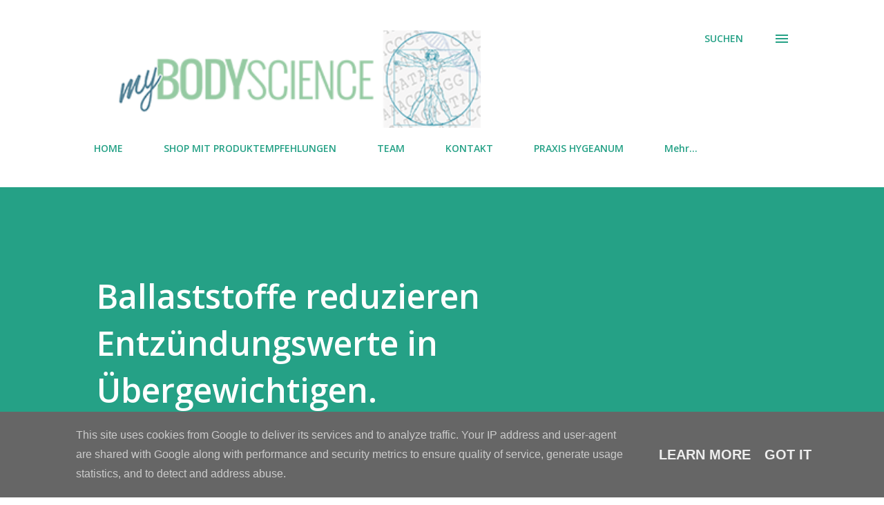

--- FILE ---
content_type: text/html; charset=UTF-8
request_url: https://www.mybodyscience.de/2012/01/ballaststoffe-reduzieren.html
body_size: 28646
content:
<!DOCTYPE html>
<html dir='ltr' lang='de'>
<head>
<meta content='width=device-width, initial-scale=1' name='viewport'/>
<title>Ballaststoffe reduzieren Entzündungswerte in Übergewichtigen.</title>
<meta content='text/html; charset=UTF-8' http-equiv='Content-Type'/>
<!-- Chrome, Firefox OS and Opera -->
<meta content='#ffffff' name='theme-color'/>
<!-- Windows Phone -->
<meta content='#ffffff' name='msapplication-navbutton-color'/>
<meta content='blogger' name='generator'/>
<link href='https://www.mybodyscience.de/favicon.ico' rel='icon' type='image/x-icon'/>
<link href='https://www.mybodyscience.de/2012/01/ballaststoffe-reduzieren.html' rel='canonical'/>
<link rel="alternate" type="application/atom+xml" title="my BODYSCIENCE - Atom" href="https://www.mybodyscience.de/feeds/posts/default" />
<link rel="alternate" type="application/rss+xml" title="my BODYSCIENCE - RSS" href="https://www.mybodyscience.de/feeds/posts/default?alt=rss" />
<link rel="service.post" type="application/atom+xml" title="my BODYSCIENCE - Atom" href="https://www.blogger.com/feeds/3792977159223657038/posts/default" />

<link rel="alternate" type="application/atom+xml" title="my BODYSCIENCE - Atom" href="https://www.mybodyscience.de/feeds/8631473768821593854/comments/default" />
<!--Can't find substitution for tag [blog.ieCssRetrofitLinks]-->
<link href='https://blogger.googleusercontent.com/img/b/R29vZ2xl/AVvXsEjDrnjvQAgZwNLKHwBccyelzoM9qZ4mGX_FqQQ_KA6B8Edd5TDNYZPIroLRUxo4pWEaFgvK9xc12sd65warMteB6TPRI0HCltAR5CyTjtnGGqjtpKN5THpZqgq6wxrcYzLp5GCaDKNlEDU4/w640-h456/?authuser=0' rel='image_src'/>
<meta content='https://www.mybodyscience.de/2012/01/ballaststoffe-reduzieren.html' property='og:url'/>
<meta content='Ballaststoffe reduzieren Entzündungswerte in Übergewichtigen.' property='og:title'/>
<meta content=' Nahrung, die reich an schwerverdaulichen Kohlenhydraten (Ballaststoffen) ist, hilft bei Übergewichtigen die Entzündungswerte im Blut zu red...' property='og:description'/>
<meta content='https://blogger.googleusercontent.com/img/b/R29vZ2xl/AVvXsEjDrnjvQAgZwNLKHwBccyelzoM9qZ4mGX_FqQQ_KA6B8Edd5TDNYZPIroLRUxo4pWEaFgvK9xc12sd65warMteB6TPRI0HCltAR5CyTjtnGGqjtpKN5THpZqgq6wxrcYzLp5GCaDKNlEDU4/w1200-h630-p-k-no-nu/?authuser=0' property='og:image'/>
<style type='text/css'>@font-face{font-family:'Open Sans';font-style:italic;font-weight:600;font-stretch:100%;font-display:swap;src:url(//fonts.gstatic.com/s/opensans/v44/memQYaGs126MiZpBA-UFUIcVXSCEkx2cmqvXlWq8tWZ0Pw86hd0RkxhjWV0ewIMUdjFXmSU_.woff2)format('woff2');unicode-range:U+0460-052F,U+1C80-1C8A,U+20B4,U+2DE0-2DFF,U+A640-A69F,U+FE2E-FE2F;}@font-face{font-family:'Open Sans';font-style:italic;font-weight:600;font-stretch:100%;font-display:swap;src:url(//fonts.gstatic.com/s/opensans/v44/memQYaGs126MiZpBA-UFUIcVXSCEkx2cmqvXlWq8tWZ0Pw86hd0RkxhjWVQewIMUdjFXmSU_.woff2)format('woff2');unicode-range:U+0301,U+0400-045F,U+0490-0491,U+04B0-04B1,U+2116;}@font-face{font-family:'Open Sans';font-style:italic;font-weight:600;font-stretch:100%;font-display:swap;src:url(//fonts.gstatic.com/s/opensans/v44/memQYaGs126MiZpBA-UFUIcVXSCEkx2cmqvXlWq8tWZ0Pw86hd0RkxhjWVwewIMUdjFXmSU_.woff2)format('woff2');unicode-range:U+1F00-1FFF;}@font-face{font-family:'Open Sans';font-style:italic;font-weight:600;font-stretch:100%;font-display:swap;src:url(//fonts.gstatic.com/s/opensans/v44/memQYaGs126MiZpBA-UFUIcVXSCEkx2cmqvXlWq8tWZ0Pw86hd0RkxhjWVMewIMUdjFXmSU_.woff2)format('woff2');unicode-range:U+0370-0377,U+037A-037F,U+0384-038A,U+038C,U+038E-03A1,U+03A3-03FF;}@font-face{font-family:'Open Sans';font-style:italic;font-weight:600;font-stretch:100%;font-display:swap;src:url(//fonts.gstatic.com/s/opensans/v44/memQYaGs126MiZpBA-UFUIcVXSCEkx2cmqvXlWq8tWZ0Pw86hd0RkxhjWVIewIMUdjFXmSU_.woff2)format('woff2');unicode-range:U+0307-0308,U+0590-05FF,U+200C-2010,U+20AA,U+25CC,U+FB1D-FB4F;}@font-face{font-family:'Open Sans';font-style:italic;font-weight:600;font-stretch:100%;font-display:swap;src:url(//fonts.gstatic.com/s/opensans/v44/memQYaGs126MiZpBA-UFUIcVXSCEkx2cmqvXlWq8tWZ0Pw86hd0RkxhjWSwewIMUdjFXmSU_.woff2)format('woff2');unicode-range:U+0302-0303,U+0305,U+0307-0308,U+0310,U+0312,U+0315,U+031A,U+0326-0327,U+032C,U+032F-0330,U+0332-0333,U+0338,U+033A,U+0346,U+034D,U+0391-03A1,U+03A3-03A9,U+03B1-03C9,U+03D1,U+03D5-03D6,U+03F0-03F1,U+03F4-03F5,U+2016-2017,U+2034-2038,U+203C,U+2040,U+2043,U+2047,U+2050,U+2057,U+205F,U+2070-2071,U+2074-208E,U+2090-209C,U+20D0-20DC,U+20E1,U+20E5-20EF,U+2100-2112,U+2114-2115,U+2117-2121,U+2123-214F,U+2190,U+2192,U+2194-21AE,U+21B0-21E5,U+21F1-21F2,U+21F4-2211,U+2213-2214,U+2216-22FF,U+2308-230B,U+2310,U+2319,U+231C-2321,U+2336-237A,U+237C,U+2395,U+239B-23B7,U+23D0,U+23DC-23E1,U+2474-2475,U+25AF,U+25B3,U+25B7,U+25BD,U+25C1,U+25CA,U+25CC,U+25FB,U+266D-266F,U+27C0-27FF,U+2900-2AFF,U+2B0E-2B11,U+2B30-2B4C,U+2BFE,U+3030,U+FF5B,U+FF5D,U+1D400-1D7FF,U+1EE00-1EEFF;}@font-face{font-family:'Open Sans';font-style:italic;font-weight:600;font-stretch:100%;font-display:swap;src:url(//fonts.gstatic.com/s/opensans/v44/memQYaGs126MiZpBA-UFUIcVXSCEkx2cmqvXlWq8tWZ0Pw86hd0RkxhjWT4ewIMUdjFXmSU_.woff2)format('woff2');unicode-range:U+0001-000C,U+000E-001F,U+007F-009F,U+20DD-20E0,U+20E2-20E4,U+2150-218F,U+2190,U+2192,U+2194-2199,U+21AF,U+21E6-21F0,U+21F3,U+2218-2219,U+2299,U+22C4-22C6,U+2300-243F,U+2440-244A,U+2460-24FF,U+25A0-27BF,U+2800-28FF,U+2921-2922,U+2981,U+29BF,U+29EB,U+2B00-2BFF,U+4DC0-4DFF,U+FFF9-FFFB,U+10140-1018E,U+10190-1019C,U+101A0,U+101D0-101FD,U+102E0-102FB,U+10E60-10E7E,U+1D2C0-1D2D3,U+1D2E0-1D37F,U+1F000-1F0FF,U+1F100-1F1AD,U+1F1E6-1F1FF,U+1F30D-1F30F,U+1F315,U+1F31C,U+1F31E,U+1F320-1F32C,U+1F336,U+1F378,U+1F37D,U+1F382,U+1F393-1F39F,U+1F3A7-1F3A8,U+1F3AC-1F3AF,U+1F3C2,U+1F3C4-1F3C6,U+1F3CA-1F3CE,U+1F3D4-1F3E0,U+1F3ED,U+1F3F1-1F3F3,U+1F3F5-1F3F7,U+1F408,U+1F415,U+1F41F,U+1F426,U+1F43F,U+1F441-1F442,U+1F444,U+1F446-1F449,U+1F44C-1F44E,U+1F453,U+1F46A,U+1F47D,U+1F4A3,U+1F4B0,U+1F4B3,U+1F4B9,U+1F4BB,U+1F4BF,U+1F4C8-1F4CB,U+1F4D6,U+1F4DA,U+1F4DF,U+1F4E3-1F4E6,U+1F4EA-1F4ED,U+1F4F7,U+1F4F9-1F4FB,U+1F4FD-1F4FE,U+1F503,U+1F507-1F50B,U+1F50D,U+1F512-1F513,U+1F53E-1F54A,U+1F54F-1F5FA,U+1F610,U+1F650-1F67F,U+1F687,U+1F68D,U+1F691,U+1F694,U+1F698,U+1F6AD,U+1F6B2,U+1F6B9-1F6BA,U+1F6BC,U+1F6C6-1F6CF,U+1F6D3-1F6D7,U+1F6E0-1F6EA,U+1F6F0-1F6F3,U+1F6F7-1F6FC,U+1F700-1F7FF,U+1F800-1F80B,U+1F810-1F847,U+1F850-1F859,U+1F860-1F887,U+1F890-1F8AD,U+1F8B0-1F8BB,U+1F8C0-1F8C1,U+1F900-1F90B,U+1F93B,U+1F946,U+1F984,U+1F996,U+1F9E9,U+1FA00-1FA6F,U+1FA70-1FA7C,U+1FA80-1FA89,U+1FA8F-1FAC6,U+1FACE-1FADC,U+1FADF-1FAE9,U+1FAF0-1FAF8,U+1FB00-1FBFF;}@font-face{font-family:'Open Sans';font-style:italic;font-weight:600;font-stretch:100%;font-display:swap;src:url(//fonts.gstatic.com/s/opensans/v44/memQYaGs126MiZpBA-UFUIcVXSCEkx2cmqvXlWq8tWZ0Pw86hd0RkxhjWV8ewIMUdjFXmSU_.woff2)format('woff2');unicode-range:U+0102-0103,U+0110-0111,U+0128-0129,U+0168-0169,U+01A0-01A1,U+01AF-01B0,U+0300-0301,U+0303-0304,U+0308-0309,U+0323,U+0329,U+1EA0-1EF9,U+20AB;}@font-face{font-family:'Open Sans';font-style:italic;font-weight:600;font-stretch:100%;font-display:swap;src:url(//fonts.gstatic.com/s/opensans/v44/memQYaGs126MiZpBA-UFUIcVXSCEkx2cmqvXlWq8tWZ0Pw86hd0RkxhjWV4ewIMUdjFXmSU_.woff2)format('woff2');unicode-range:U+0100-02BA,U+02BD-02C5,U+02C7-02CC,U+02CE-02D7,U+02DD-02FF,U+0304,U+0308,U+0329,U+1D00-1DBF,U+1E00-1E9F,U+1EF2-1EFF,U+2020,U+20A0-20AB,U+20AD-20C0,U+2113,U+2C60-2C7F,U+A720-A7FF;}@font-face{font-family:'Open Sans';font-style:italic;font-weight:600;font-stretch:100%;font-display:swap;src:url(//fonts.gstatic.com/s/opensans/v44/memQYaGs126MiZpBA-UFUIcVXSCEkx2cmqvXlWq8tWZ0Pw86hd0RkxhjWVAewIMUdjFXmQ.woff2)format('woff2');unicode-range:U+0000-00FF,U+0131,U+0152-0153,U+02BB-02BC,U+02C6,U+02DA,U+02DC,U+0304,U+0308,U+0329,U+2000-206F,U+20AC,U+2122,U+2191,U+2193,U+2212,U+2215,U+FEFF,U+FFFD;}@font-face{font-family:'Open Sans';font-style:normal;font-weight:400;font-stretch:100%;font-display:swap;src:url(//fonts.gstatic.com/s/opensans/v44/memvYaGs126MiZpBA-UvWbX2vVnXBbObj2OVTSKmu0SC55K5gw.woff2)format('woff2');unicode-range:U+0460-052F,U+1C80-1C8A,U+20B4,U+2DE0-2DFF,U+A640-A69F,U+FE2E-FE2F;}@font-face{font-family:'Open Sans';font-style:normal;font-weight:400;font-stretch:100%;font-display:swap;src:url(//fonts.gstatic.com/s/opensans/v44/memvYaGs126MiZpBA-UvWbX2vVnXBbObj2OVTSumu0SC55K5gw.woff2)format('woff2');unicode-range:U+0301,U+0400-045F,U+0490-0491,U+04B0-04B1,U+2116;}@font-face{font-family:'Open Sans';font-style:normal;font-weight:400;font-stretch:100%;font-display:swap;src:url(//fonts.gstatic.com/s/opensans/v44/memvYaGs126MiZpBA-UvWbX2vVnXBbObj2OVTSOmu0SC55K5gw.woff2)format('woff2');unicode-range:U+1F00-1FFF;}@font-face{font-family:'Open Sans';font-style:normal;font-weight:400;font-stretch:100%;font-display:swap;src:url(//fonts.gstatic.com/s/opensans/v44/memvYaGs126MiZpBA-UvWbX2vVnXBbObj2OVTSymu0SC55K5gw.woff2)format('woff2');unicode-range:U+0370-0377,U+037A-037F,U+0384-038A,U+038C,U+038E-03A1,U+03A3-03FF;}@font-face{font-family:'Open Sans';font-style:normal;font-weight:400;font-stretch:100%;font-display:swap;src:url(//fonts.gstatic.com/s/opensans/v44/memvYaGs126MiZpBA-UvWbX2vVnXBbObj2OVTS2mu0SC55K5gw.woff2)format('woff2');unicode-range:U+0307-0308,U+0590-05FF,U+200C-2010,U+20AA,U+25CC,U+FB1D-FB4F;}@font-face{font-family:'Open Sans';font-style:normal;font-weight:400;font-stretch:100%;font-display:swap;src:url(//fonts.gstatic.com/s/opensans/v44/memvYaGs126MiZpBA-UvWbX2vVnXBbObj2OVTVOmu0SC55K5gw.woff2)format('woff2');unicode-range:U+0302-0303,U+0305,U+0307-0308,U+0310,U+0312,U+0315,U+031A,U+0326-0327,U+032C,U+032F-0330,U+0332-0333,U+0338,U+033A,U+0346,U+034D,U+0391-03A1,U+03A3-03A9,U+03B1-03C9,U+03D1,U+03D5-03D6,U+03F0-03F1,U+03F4-03F5,U+2016-2017,U+2034-2038,U+203C,U+2040,U+2043,U+2047,U+2050,U+2057,U+205F,U+2070-2071,U+2074-208E,U+2090-209C,U+20D0-20DC,U+20E1,U+20E5-20EF,U+2100-2112,U+2114-2115,U+2117-2121,U+2123-214F,U+2190,U+2192,U+2194-21AE,U+21B0-21E5,U+21F1-21F2,U+21F4-2211,U+2213-2214,U+2216-22FF,U+2308-230B,U+2310,U+2319,U+231C-2321,U+2336-237A,U+237C,U+2395,U+239B-23B7,U+23D0,U+23DC-23E1,U+2474-2475,U+25AF,U+25B3,U+25B7,U+25BD,U+25C1,U+25CA,U+25CC,U+25FB,U+266D-266F,U+27C0-27FF,U+2900-2AFF,U+2B0E-2B11,U+2B30-2B4C,U+2BFE,U+3030,U+FF5B,U+FF5D,U+1D400-1D7FF,U+1EE00-1EEFF;}@font-face{font-family:'Open Sans';font-style:normal;font-weight:400;font-stretch:100%;font-display:swap;src:url(//fonts.gstatic.com/s/opensans/v44/memvYaGs126MiZpBA-UvWbX2vVnXBbObj2OVTUGmu0SC55K5gw.woff2)format('woff2');unicode-range:U+0001-000C,U+000E-001F,U+007F-009F,U+20DD-20E0,U+20E2-20E4,U+2150-218F,U+2190,U+2192,U+2194-2199,U+21AF,U+21E6-21F0,U+21F3,U+2218-2219,U+2299,U+22C4-22C6,U+2300-243F,U+2440-244A,U+2460-24FF,U+25A0-27BF,U+2800-28FF,U+2921-2922,U+2981,U+29BF,U+29EB,U+2B00-2BFF,U+4DC0-4DFF,U+FFF9-FFFB,U+10140-1018E,U+10190-1019C,U+101A0,U+101D0-101FD,U+102E0-102FB,U+10E60-10E7E,U+1D2C0-1D2D3,U+1D2E0-1D37F,U+1F000-1F0FF,U+1F100-1F1AD,U+1F1E6-1F1FF,U+1F30D-1F30F,U+1F315,U+1F31C,U+1F31E,U+1F320-1F32C,U+1F336,U+1F378,U+1F37D,U+1F382,U+1F393-1F39F,U+1F3A7-1F3A8,U+1F3AC-1F3AF,U+1F3C2,U+1F3C4-1F3C6,U+1F3CA-1F3CE,U+1F3D4-1F3E0,U+1F3ED,U+1F3F1-1F3F3,U+1F3F5-1F3F7,U+1F408,U+1F415,U+1F41F,U+1F426,U+1F43F,U+1F441-1F442,U+1F444,U+1F446-1F449,U+1F44C-1F44E,U+1F453,U+1F46A,U+1F47D,U+1F4A3,U+1F4B0,U+1F4B3,U+1F4B9,U+1F4BB,U+1F4BF,U+1F4C8-1F4CB,U+1F4D6,U+1F4DA,U+1F4DF,U+1F4E3-1F4E6,U+1F4EA-1F4ED,U+1F4F7,U+1F4F9-1F4FB,U+1F4FD-1F4FE,U+1F503,U+1F507-1F50B,U+1F50D,U+1F512-1F513,U+1F53E-1F54A,U+1F54F-1F5FA,U+1F610,U+1F650-1F67F,U+1F687,U+1F68D,U+1F691,U+1F694,U+1F698,U+1F6AD,U+1F6B2,U+1F6B9-1F6BA,U+1F6BC,U+1F6C6-1F6CF,U+1F6D3-1F6D7,U+1F6E0-1F6EA,U+1F6F0-1F6F3,U+1F6F7-1F6FC,U+1F700-1F7FF,U+1F800-1F80B,U+1F810-1F847,U+1F850-1F859,U+1F860-1F887,U+1F890-1F8AD,U+1F8B0-1F8BB,U+1F8C0-1F8C1,U+1F900-1F90B,U+1F93B,U+1F946,U+1F984,U+1F996,U+1F9E9,U+1FA00-1FA6F,U+1FA70-1FA7C,U+1FA80-1FA89,U+1FA8F-1FAC6,U+1FACE-1FADC,U+1FADF-1FAE9,U+1FAF0-1FAF8,U+1FB00-1FBFF;}@font-face{font-family:'Open Sans';font-style:normal;font-weight:400;font-stretch:100%;font-display:swap;src:url(//fonts.gstatic.com/s/opensans/v44/memvYaGs126MiZpBA-UvWbX2vVnXBbObj2OVTSCmu0SC55K5gw.woff2)format('woff2');unicode-range:U+0102-0103,U+0110-0111,U+0128-0129,U+0168-0169,U+01A0-01A1,U+01AF-01B0,U+0300-0301,U+0303-0304,U+0308-0309,U+0323,U+0329,U+1EA0-1EF9,U+20AB;}@font-face{font-family:'Open Sans';font-style:normal;font-weight:400;font-stretch:100%;font-display:swap;src:url(//fonts.gstatic.com/s/opensans/v44/memvYaGs126MiZpBA-UvWbX2vVnXBbObj2OVTSGmu0SC55K5gw.woff2)format('woff2');unicode-range:U+0100-02BA,U+02BD-02C5,U+02C7-02CC,U+02CE-02D7,U+02DD-02FF,U+0304,U+0308,U+0329,U+1D00-1DBF,U+1E00-1E9F,U+1EF2-1EFF,U+2020,U+20A0-20AB,U+20AD-20C0,U+2113,U+2C60-2C7F,U+A720-A7FF;}@font-face{font-family:'Open Sans';font-style:normal;font-weight:400;font-stretch:100%;font-display:swap;src:url(//fonts.gstatic.com/s/opensans/v44/memvYaGs126MiZpBA-UvWbX2vVnXBbObj2OVTS-mu0SC55I.woff2)format('woff2');unicode-range:U+0000-00FF,U+0131,U+0152-0153,U+02BB-02BC,U+02C6,U+02DA,U+02DC,U+0304,U+0308,U+0329,U+2000-206F,U+20AC,U+2122,U+2191,U+2193,U+2212,U+2215,U+FEFF,U+FFFD;}@font-face{font-family:'Open Sans';font-style:normal;font-weight:600;font-stretch:100%;font-display:swap;src:url(//fonts.gstatic.com/s/opensans/v44/memvYaGs126MiZpBA-UvWbX2vVnXBbObj2OVTSKmu0SC55K5gw.woff2)format('woff2');unicode-range:U+0460-052F,U+1C80-1C8A,U+20B4,U+2DE0-2DFF,U+A640-A69F,U+FE2E-FE2F;}@font-face{font-family:'Open Sans';font-style:normal;font-weight:600;font-stretch:100%;font-display:swap;src:url(//fonts.gstatic.com/s/opensans/v44/memvYaGs126MiZpBA-UvWbX2vVnXBbObj2OVTSumu0SC55K5gw.woff2)format('woff2');unicode-range:U+0301,U+0400-045F,U+0490-0491,U+04B0-04B1,U+2116;}@font-face{font-family:'Open Sans';font-style:normal;font-weight:600;font-stretch:100%;font-display:swap;src:url(//fonts.gstatic.com/s/opensans/v44/memvYaGs126MiZpBA-UvWbX2vVnXBbObj2OVTSOmu0SC55K5gw.woff2)format('woff2');unicode-range:U+1F00-1FFF;}@font-face{font-family:'Open Sans';font-style:normal;font-weight:600;font-stretch:100%;font-display:swap;src:url(//fonts.gstatic.com/s/opensans/v44/memvYaGs126MiZpBA-UvWbX2vVnXBbObj2OVTSymu0SC55K5gw.woff2)format('woff2');unicode-range:U+0370-0377,U+037A-037F,U+0384-038A,U+038C,U+038E-03A1,U+03A3-03FF;}@font-face{font-family:'Open Sans';font-style:normal;font-weight:600;font-stretch:100%;font-display:swap;src:url(//fonts.gstatic.com/s/opensans/v44/memvYaGs126MiZpBA-UvWbX2vVnXBbObj2OVTS2mu0SC55K5gw.woff2)format('woff2');unicode-range:U+0307-0308,U+0590-05FF,U+200C-2010,U+20AA,U+25CC,U+FB1D-FB4F;}@font-face{font-family:'Open Sans';font-style:normal;font-weight:600;font-stretch:100%;font-display:swap;src:url(//fonts.gstatic.com/s/opensans/v44/memvYaGs126MiZpBA-UvWbX2vVnXBbObj2OVTVOmu0SC55K5gw.woff2)format('woff2');unicode-range:U+0302-0303,U+0305,U+0307-0308,U+0310,U+0312,U+0315,U+031A,U+0326-0327,U+032C,U+032F-0330,U+0332-0333,U+0338,U+033A,U+0346,U+034D,U+0391-03A1,U+03A3-03A9,U+03B1-03C9,U+03D1,U+03D5-03D6,U+03F0-03F1,U+03F4-03F5,U+2016-2017,U+2034-2038,U+203C,U+2040,U+2043,U+2047,U+2050,U+2057,U+205F,U+2070-2071,U+2074-208E,U+2090-209C,U+20D0-20DC,U+20E1,U+20E5-20EF,U+2100-2112,U+2114-2115,U+2117-2121,U+2123-214F,U+2190,U+2192,U+2194-21AE,U+21B0-21E5,U+21F1-21F2,U+21F4-2211,U+2213-2214,U+2216-22FF,U+2308-230B,U+2310,U+2319,U+231C-2321,U+2336-237A,U+237C,U+2395,U+239B-23B7,U+23D0,U+23DC-23E1,U+2474-2475,U+25AF,U+25B3,U+25B7,U+25BD,U+25C1,U+25CA,U+25CC,U+25FB,U+266D-266F,U+27C0-27FF,U+2900-2AFF,U+2B0E-2B11,U+2B30-2B4C,U+2BFE,U+3030,U+FF5B,U+FF5D,U+1D400-1D7FF,U+1EE00-1EEFF;}@font-face{font-family:'Open Sans';font-style:normal;font-weight:600;font-stretch:100%;font-display:swap;src:url(//fonts.gstatic.com/s/opensans/v44/memvYaGs126MiZpBA-UvWbX2vVnXBbObj2OVTUGmu0SC55K5gw.woff2)format('woff2');unicode-range:U+0001-000C,U+000E-001F,U+007F-009F,U+20DD-20E0,U+20E2-20E4,U+2150-218F,U+2190,U+2192,U+2194-2199,U+21AF,U+21E6-21F0,U+21F3,U+2218-2219,U+2299,U+22C4-22C6,U+2300-243F,U+2440-244A,U+2460-24FF,U+25A0-27BF,U+2800-28FF,U+2921-2922,U+2981,U+29BF,U+29EB,U+2B00-2BFF,U+4DC0-4DFF,U+FFF9-FFFB,U+10140-1018E,U+10190-1019C,U+101A0,U+101D0-101FD,U+102E0-102FB,U+10E60-10E7E,U+1D2C0-1D2D3,U+1D2E0-1D37F,U+1F000-1F0FF,U+1F100-1F1AD,U+1F1E6-1F1FF,U+1F30D-1F30F,U+1F315,U+1F31C,U+1F31E,U+1F320-1F32C,U+1F336,U+1F378,U+1F37D,U+1F382,U+1F393-1F39F,U+1F3A7-1F3A8,U+1F3AC-1F3AF,U+1F3C2,U+1F3C4-1F3C6,U+1F3CA-1F3CE,U+1F3D4-1F3E0,U+1F3ED,U+1F3F1-1F3F3,U+1F3F5-1F3F7,U+1F408,U+1F415,U+1F41F,U+1F426,U+1F43F,U+1F441-1F442,U+1F444,U+1F446-1F449,U+1F44C-1F44E,U+1F453,U+1F46A,U+1F47D,U+1F4A3,U+1F4B0,U+1F4B3,U+1F4B9,U+1F4BB,U+1F4BF,U+1F4C8-1F4CB,U+1F4D6,U+1F4DA,U+1F4DF,U+1F4E3-1F4E6,U+1F4EA-1F4ED,U+1F4F7,U+1F4F9-1F4FB,U+1F4FD-1F4FE,U+1F503,U+1F507-1F50B,U+1F50D,U+1F512-1F513,U+1F53E-1F54A,U+1F54F-1F5FA,U+1F610,U+1F650-1F67F,U+1F687,U+1F68D,U+1F691,U+1F694,U+1F698,U+1F6AD,U+1F6B2,U+1F6B9-1F6BA,U+1F6BC,U+1F6C6-1F6CF,U+1F6D3-1F6D7,U+1F6E0-1F6EA,U+1F6F0-1F6F3,U+1F6F7-1F6FC,U+1F700-1F7FF,U+1F800-1F80B,U+1F810-1F847,U+1F850-1F859,U+1F860-1F887,U+1F890-1F8AD,U+1F8B0-1F8BB,U+1F8C0-1F8C1,U+1F900-1F90B,U+1F93B,U+1F946,U+1F984,U+1F996,U+1F9E9,U+1FA00-1FA6F,U+1FA70-1FA7C,U+1FA80-1FA89,U+1FA8F-1FAC6,U+1FACE-1FADC,U+1FADF-1FAE9,U+1FAF0-1FAF8,U+1FB00-1FBFF;}@font-face{font-family:'Open Sans';font-style:normal;font-weight:600;font-stretch:100%;font-display:swap;src:url(//fonts.gstatic.com/s/opensans/v44/memvYaGs126MiZpBA-UvWbX2vVnXBbObj2OVTSCmu0SC55K5gw.woff2)format('woff2');unicode-range:U+0102-0103,U+0110-0111,U+0128-0129,U+0168-0169,U+01A0-01A1,U+01AF-01B0,U+0300-0301,U+0303-0304,U+0308-0309,U+0323,U+0329,U+1EA0-1EF9,U+20AB;}@font-face{font-family:'Open Sans';font-style:normal;font-weight:600;font-stretch:100%;font-display:swap;src:url(//fonts.gstatic.com/s/opensans/v44/memvYaGs126MiZpBA-UvWbX2vVnXBbObj2OVTSGmu0SC55K5gw.woff2)format('woff2');unicode-range:U+0100-02BA,U+02BD-02C5,U+02C7-02CC,U+02CE-02D7,U+02DD-02FF,U+0304,U+0308,U+0329,U+1D00-1DBF,U+1E00-1E9F,U+1EF2-1EFF,U+2020,U+20A0-20AB,U+20AD-20C0,U+2113,U+2C60-2C7F,U+A720-A7FF;}@font-face{font-family:'Open Sans';font-style:normal;font-weight:600;font-stretch:100%;font-display:swap;src:url(//fonts.gstatic.com/s/opensans/v44/memvYaGs126MiZpBA-UvWbX2vVnXBbObj2OVTS-mu0SC55I.woff2)format('woff2');unicode-range:U+0000-00FF,U+0131,U+0152-0153,U+02BB-02BC,U+02C6,U+02DA,U+02DC,U+0304,U+0308,U+0329,U+2000-206F,U+20AC,U+2122,U+2191,U+2193,U+2212,U+2215,U+FEFF,U+FFFD;}@font-face{font-family:'Open Sans';font-style:normal;font-weight:700;font-stretch:100%;font-display:swap;src:url(//fonts.gstatic.com/s/opensans/v44/memvYaGs126MiZpBA-UvWbX2vVnXBbObj2OVTSKmu0SC55K5gw.woff2)format('woff2');unicode-range:U+0460-052F,U+1C80-1C8A,U+20B4,U+2DE0-2DFF,U+A640-A69F,U+FE2E-FE2F;}@font-face{font-family:'Open Sans';font-style:normal;font-weight:700;font-stretch:100%;font-display:swap;src:url(//fonts.gstatic.com/s/opensans/v44/memvYaGs126MiZpBA-UvWbX2vVnXBbObj2OVTSumu0SC55K5gw.woff2)format('woff2');unicode-range:U+0301,U+0400-045F,U+0490-0491,U+04B0-04B1,U+2116;}@font-face{font-family:'Open Sans';font-style:normal;font-weight:700;font-stretch:100%;font-display:swap;src:url(//fonts.gstatic.com/s/opensans/v44/memvYaGs126MiZpBA-UvWbX2vVnXBbObj2OVTSOmu0SC55K5gw.woff2)format('woff2');unicode-range:U+1F00-1FFF;}@font-face{font-family:'Open Sans';font-style:normal;font-weight:700;font-stretch:100%;font-display:swap;src:url(//fonts.gstatic.com/s/opensans/v44/memvYaGs126MiZpBA-UvWbX2vVnXBbObj2OVTSymu0SC55K5gw.woff2)format('woff2');unicode-range:U+0370-0377,U+037A-037F,U+0384-038A,U+038C,U+038E-03A1,U+03A3-03FF;}@font-face{font-family:'Open Sans';font-style:normal;font-weight:700;font-stretch:100%;font-display:swap;src:url(//fonts.gstatic.com/s/opensans/v44/memvYaGs126MiZpBA-UvWbX2vVnXBbObj2OVTS2mu0SC55K5gw.woff2)format('woff2');unicode-range:U+0307-0308,U+0590-05FF,U+200C-2010,U+20AA,U+25CC,U+FB1D-FB4F;}@font-face{font-family:'Open Sans';font-style:normal;font-weight:700;font-stretch:100%;font-display:swap;src:url(//fonts.gstatic.com/s/opensans/v44/memvYaGs126MiZpBA-UvWbX2vVnXBbObj2OVTVOmu0SC55K5gw.woff2)format('woff2');unicode-range:U+0302-0303,U+0305,U+0307-0308,U+0310,U+0312,U+0315,U+031A,U+0326-0327,U+032C,U+032F-0330,U+0332-0333,U+0338,U+033A,U+0346,U+034D,U+0391-03A1,U+03A3-03A9,U+03B1-03C9,U+03D1,U+03D5-03D6,U+03F0-03F1,U+03F4-03F5,U+2016-2017,U+2034-2038,U+203C,U+2040,U+2043,U+2047,U+2050,U+2057,U+205F,U+2070-2071,U+2074-208E,U+2090-209C,U+20D0-20DC,U+20E1,U+20E5-20EF,U+2100-2112,U+2114-2115,U+2117-2121,U+2123-214F,U+2190,U+2192,U+2194-21AE,U+21B0-21E5,U+21F1-21F2,U+21F4-2211,U+2213-2214,U+2216-22FF,U+2308-230B,U+2310,U+2319,U+231C-2321,U+2336-237A,U+237C,U+2395,U+239B-23B7,U+23D0,U+23DC-23E1,U+2474-2475,U+25AF,U+25B3,U+25B7,U+25BD,U+25C1,U+25CA,U+25CC,U+25FB,U+266D-266F,U+27C0-27FF,U+2900-2AFF,U+2B0E-2B11,U+2B30-2B4C,U+2BFE,U+3030,U+FF5B,U+FF5D,U+1D400-1D7FF,U+1EE00-1EEFF;}@font-face{font-family:'Open Sans';font-style:normal;font-weight:700;font-stretch:100%;font-display:swap;src:url(//fonts.gstatic.com/s/opensans/v44/memvYaGs126MiZpBA-UvWbX2vVnXBbObj2OVTUGmu0SC55K5gw.woff2)format('woff2');unicode-range:U+0001-000C,U+000E-001F,U+007F-009F,U+20DD-20E0,U+20E2-20E4,U+2150-218F,U+2190,U+2192,U+2194-2199,U+21AF,U+21E6-21F0,U+21F3,U+2218-2219,U+2299,U+22C4-22C6,U+2300-243F,U+2440-244A,U+2460-24FF,U+25A0-27BF,U+2800-28FF,U+2921-2922,U+2981,U+29BF,U+29EB,U+2B00-2BFF,U+4DC0-4DFF,U+FFF9-FFFB,U+10140-1018E,U+10190-1019C,U+101A0,U+101D0-101FD,U+102E0-102FB,U+10E60-10E7E,U+1D2C0-1D2D3,U+1D2E0-1D37F,U+1F000-1F0FF,U+1F100-1F1AD,U+1F1E6-1F1FF,U+1F30D-1F30F,U+1F315,U+1F31C,U+1F31E,U+1F320-1F32C,U+1F336,U+1F378,U+1F37D,U+1F382,U+1F393-1F39F,U+1F3A7-1F3A8,U+1F3AC-1F3AF,U+1F3C2,U+1F3C4-1F3C6,U+1F3CA-1F3CE,U+1F3D4-1F3E0,U+1F3ED,U+1F3F1-1F3F3,U+1F3F5-1F3F7,U+1F408,U+1F415,U+1F41F,U+1F426,U+1F43F,U+1F441-1F442,U+1F444,U+1F446-1F449,U+1F44C-1F44E,U+1F453,U+1F46A,U+1F47D,U+1F4A3,U+1F4B0,U+1F4B3,U+1F4B9,U+1F4BB,U+1F4BF,U+1F4C8-1F4CB,U+1F4D6,U+1F4DA,U+1F4DF,U+1F4E3-1F4E6,U+1F4EA-1F4ED,U+1F4F7,U+1F4F9-1F4FB,U+1F4FD-1F4FE,U+1F503,U+1F507-1F50B,U+1F50D,U+1F512-1F513,U+1F53E-1F54A,U+1F54F-1F5FA,U+1F610,U+1F650-1F67F,U+1F687,U+1F68D,U+1F691,U+1F694,U+1F698,U+1F6AD,U+1F6B2,U+1F6B9-1F6BA,U+1F6BC,U+1F6C6-1F6CF,U+1F6D3-1F6D7,U+1F6E0-1F6EA,U+1F6F0-1F6F3,U+1F6F7-1F6FC,U+1F700-1F7FF,U+1F800-1F80B,U+1F810-1F847,U+1F850-1F859,U+1F860-1F887,U+1F890-1F8AD,U+1F8B0-1F8BB,U+1F8C0-1F8C1,U+1F900-1F90B,U+1F93B,U+1F946,U+1F984,U+1F996,U+1F9E9,U+1FA00-1FA6F,U+1FA70-1FA7C,U+1FA80-1FA89,U+1FA8F-1FAC6,U+1FACE-1FADC,U+1FADF-1FAE9,U+1FAF0-1FAF8,U+1FB00-1FBFF;}@font-face{font-family:'Open Sans';font-style:normal;font-weight:700;font-stretch:100%;font-display:swap;src:url(//fonts.gstatic.com/s/opensans/v44/memvYaGs126MiZpBA-UvWbX2vVnXBbObj2OVTSCmu0SC55K5gw.woff2)format('woff2');unicode-range:U+0102-0103,U+0110-0111,U+0128-0129,U+0168-0169,U+01A0-01A1,U+01AF-01B0,U+0300-0301,U+0303-0304,U+0308-0309,U+0323,U+0329,U+1EA0-1EF9,U+20AB;}@font-face{font-family:'Open Sans';font-style:normal;font-weight:700;font-stretch:100%;font-display:swap;src:url(//fonts.gstatic.com/s/opensans/v44/memvYaGs126MiZpBA-UvWbX2vVnXBbObj2OVTSGmu0SC55K5gw.woff2)format('woff2');unicode-range:U+0100-02BA,U+02BD-02C5,U+02C7-02CC,U+02CE-02D7,U+02DD-02FF,U+0304,U+0308,U+0329,U+1D00-1DBF,U+1E00-1E9F,U+1EF2-1EFF,U+2020,U+20A0-20AB,U+20AD-20C0,U+2113,U+2C60-2C7F,U+A720-A7FF;}@font-face{font-family:'Open Sans';font-style:normal;font-weight:700;font-stretch:100%;font-display:swap;src:url(//fonts.gstatic.com/s/opensans/v44/memvYaGs126MiZpBA-UvWbX2vVnXBbObj2OVTS-mu0SC55I.woff2)format('woff2');unicode-range:U+0000-00FF,U+0131,U+0152-0153,U+02BB-02BC,U+02C6,U+02DA,U+02DC,U+0304,U+0308,U+0329,U+2000-206F,U+20AC,U+2122,U+2191,U+2193,U+2212,U+2215,U+FEFF,U+FFFD;}</style>
<style id='page-skin-1' type='text/css'><!--
/*! normalize.css v3.0.1 | MIT License | git.io/normalize */html{font-family:sans-serif;-ms-text-size-adjust:100%;-webkit-text-size-adjust:100%}body{margin:0}article,aside,details,figcaption,figure,footer,header,hgroup,main,nav,section,summary{display:block}audio,canvas,progress,video{display:inline-block;vertical-align:baseline}audio:not([controls]){display:none;height:0}[hidden],template{display:none}a{background:transparent}a:active,a:hover{outline:0}abbr[title]{border-bottom:1px dotted}b,strong{font-weight:bold}dfn{font-style:italic}h1{font-size:2em;margin:.67em 0}mark{background:#ff0;color:#000}small{font-size:80%}sub,sup{font-size:75%;line-height:0;position:relative;vertical-align:baseline}sup{top:-0.5em}sub{bottom:-0.25em}img{border:0}svg:not(:root){overflow:hidden}figure{margin:1em 40px}hr{-moz-box-sizing:content-box;box-sizing:content-box;height:0}pre{overflow:auto}code,kbd,pre,samp{font-family:monospace,monospace;font-size:1em}button,input,optgroup,select,textarea{color:inherit;font:inherit;margin:0}button{overflow:visible}button,select{text-transform:none}button,html input[type="button"],input[type="reset"],input[type="submit"]{-webkit-appearance:button;cursor:pointer}button[disabled],html input[disabled]{cursor:default}button::-moz-focus-inner,input::-moz-focus-inner{border:0;padding:0}input{line-height:normal}input[type="checkbox"],input[type="radio"]{box-sizing:border-box;padding:0}input[type="number"]::-webkit-inner-spin-button,input[type="number"]::-webkit-outer-spin-button{height:auto}input[type="search"]{-webkit-appearance:textfield;-moz-box-sizing:content-box;-webkit-box-sizing:content-box;box-sizing:content-box}input[type="search"]::-webkit-search-cancel-button,input[type="search"]::-webkit-search-decoration{-webkit-appearance:none}fieldset{border:1px solid #c0c0c0;margin:0 2px;padding:.35em .625em .75em}legend{border:0;padding:0}textarea{overflow:auto}optgroup{font-weight:bold}table{border-collapse:collapse;border-spacing:0}td,th{padding:0}
body{
overflow-wrap:break-word;
word-break:break-word;
word-wrap:break-word
}
.hidden{
display:none
}
.invisible{
visibility:hidden
}
.container::after,.float-container::after{
clear:both;
content:"";
display:table
}
.clearboth{
clear:both
}
#comments .comment .comment-actions,.subscribe-popup .FollowByEmail .follow-by-email-submit,.widget.Profile .profile-link{
background:0 0;
border:0;
box-shadow:none;
color:#25a186;
cursor:pointer;
font-size:14px;
font-weight:700;
outline:0;
text-decoration:none;
text-transform:uppercase;
width:auto
}
.dim-overlay{
background-color:rgba(0,0,0,.54);
height:100vh;
left:0;
position:fixed;
top:0;
width:100%
}
#sharing-dim-overlay{
background-color:transparent
}
input::-ms-clear{
display:none
}
.blogger-logo,.svg-icon-24.blogger-logo{
fill:#ff9800;
opacity:1
}
.loading-spinner-large{
-webkit-animation:mspin-rotate 1.568s infinite linear;
animation:mspin-rotate 1.568s infinite linear;
height:48px;
overflow:hidden;
position:absolute;
width:48px;
z-index:200
}
.loading-spinner-large>div{
-webkit-animation:mspin-revrot 5332ms infinite steps(4);
animation:mspin-revrot 5332ms infinite steps(4)
}
.loading-spinner-large>div>div{
-webkit-animation:mspin-singlecolor-large-film 1333ms infinite steps(81);
animation:mspin-singlecolor-large-film 1333ms infinite steps(81);
background-size:100%;
height:48px;
width:3888px
}
.mspin-black-large>div>div,.mspin-grey_54-large>div>div{
background-image:url(https://www.blogblog.com/indie/mspin_black_large.svg)
}
.mspin-white-large>div>div{
background-image:url(https://www.blogblog.com/indie/mspin_white_large.svg)
}
.mspin-grey_54-large{
opacity:.54
}
@-webkit-keyframes mspin-singlecolor-large-film{
from{
-webkit-transform:translateX(0);
transform:translateX(0)
}
to{
-webkit-transform:translateX(-3888px);
transform:translateX(-3888px)
}
}
@keyframes mspin-singlecolor-large-film{
from{
-webkit-transform:translateX(0);
transform:translateX(0)
}
to{
-webkit-transform:translateX(-3888px);
transform:translateX(-3888px)
}
}
@-webkit-keyframes mspin-rotate{
from{
-webkit-transform:rotate(0);
transform:rotate(0)
}
to{
-webkit-transform:rotate(360deg);
transform:rotate(360deg)
}
}
@keyframes mspin-rotate{
from{
-webkit-transform:rotate(0);
transform:rotate(0)
}
to{
-webkit-transform:rotate(360deg);
transform:rotate(360deg)
}
}
@-webkit-keyframes mspin-revrot{
from{
-webkit-transform:rotate(0);
transform:rotate(0)
}
to{
-webkit-transform:rotate(-360deg);
transform:rotate(-360deg)
}
}
@keyframes mspin-revrot{
from{
-webkit-transform:rotate(0);
transform:rotate(0)
}
to{
-webkit-transform:rotate(-360deg);
transform:rotate(-360deg)
}
}
.skip-navigation{
background-color:#fff;
box-sizing:border-box;
color:#000;
display:block;
height:0;
left:0;
line-height:50px;
overflow:hidden;
padding-top:0;
position:fixed;
text-align:center;
top:0;
-webkit-transition:box-shadow .3s,height .3s,padding-top .3s;
transition:box-shadow .3s,height .3s,padding-top .3s;
width:100%;
z-index:900
}
.skip-navigation:focus{
box-shadow:0 4px 5px 0 rgba(0,0,0,.14),0 1px 10px 0 rgba(0,0,0,.12),0 2px 4px -1px rgba(0,0,0,.2);
height:50px
}
#main{
outline:0
}
.main-heading{
position:absolute;
clip:rect(1px,1px,1px,1px);
padding:0;
border:0;
height:1px;
width:1px;
overflow:hidden
}
.Attribution{
margin-top:1em;
text-align:center
}
.Attribution .blogger img,.Attribution .blogger svg{
vertical-align:bottom
}
.Attribution .blogger img{
margin-right:.5em
}
.Attribution div{
line-height:24px;
margin-top:.5em
}
.Attribution .copyright,.Attribution .image-attribution{
font-size:.7em;
margin-top:1.5em
}
.BLOG_mobile_video_class{
display:none
}
.bg-photo{
background-attachment:scroll!important
}
body .CSS_LIGHTBOX{
z-index:900
}
.extendable .show-less,.extendable .show-more{
border-color:#25a186;
color:#25a186;
margin-top:8px
}
.extendable .show-less.hidden,.extendable .show-more.hidden{
display:none
}
.inline-ad{
display:none;
max-width:100%;
overflow:hidden
}
.adsbygoogle{
display:block
}
#cookieChoiceInfo{
bottom:0;
top:auto
}
iframe.b-hbp-video{
border:0
}
.post-body img{
max-width:100%
}
.post-body iframe{
max-width:100%
}
.post-body a[imageanchor="1"]{
display:inline-block
}
.byline{
margin-right:1em
}
.byline:last-child{
margin-right:0
}
.link-copied-dialog{
max-width:520px;
outline:0
}
.link-copied-dialog .modal-dialog-buttons{
margin-top:8px
}
.link-copied-dialog .goog-buttonset-default{
background:0 0;
border:0
}
.link-copied-dialog .goog-buttonset-default:focus{
outline:0
}
.paging-control-container{
margin-bottom:16px
}
.paging-control-container .paging-control{
display:inline-block
}
.paging-control-container .comment-range-text::after,.paging-control-container .paging-control{
color:#25a186
}
.paging-control-container .comment-range-text,.paging-control-container .paging-control{
margin-right:8px
}
.paging-control-container .comment-range-text::after,.paging-control-container .paging-control::after{
content:"\b7";
cursor:default;
padding-left:8px;
pointer-events:none
}
.paging-control-container .comment-range-text:last-child::after,.paging-control-container .paging-control:last-child::after{
content:none
}
.byline.reactions iframe{
height:20px
}
.b-notification{
color:#000;
background-color:#fff;
border-bottom:solid 1px #000;
box-sizing:border-box;
padding:16px 32px;
text-align:center
}
.b-notification.visible{
-webkit-transition:margin-top .3s cubic-bezier(.4,0,.2,1);
transition:margin-top .3s cubic-bezier(.4,0,.2,1)
}
.b-notification.invisible{
position:absolute
}
.b-notification-close{
position:absolute;
right:8px;
top:8px
}
.no-posts-message{
line-height:40px;
text-align:center
}
@media screen and (max-width:968px){
body.item-view .post-body a[imageanchor="1"][style*="float: left;"],body.item-view .post-body a[imageanchor="1"][style*="float: right;"]{
float:none!important;
clear:none!important
}
body.item-view .post-body a[imageanchor="1"] img{
display:block;
height:auto;
margin:0 auto
}
body.item-view .post-body>.separator:first-child>a[imageanchor="1"]:first-child{
margin-top:20px
}
.post-body a[imageanchor]{
display:block
}
body.item-view .post-body a[imageanchor="1"]{
margin-left:0!important;
margin-right:0!important
}
body.item-view .post-body a[imageanchor="1"]+a[imageanchor="1"]{
margin-top:16px
}
}
.item-control{
display:none
}
#comments{
border-top:1px dashed rgba(0,0,0,.54);
margin-top:20px;
padding:20px
}
#comments .comment-thread ol{
margin:0;
padding-left:0;
padding-left:0
}
#comments .comment .comment-replybox-single,#comments .comment-thread .comment-replies{
margin-left:60px
}
#comments .comment-thread .thread-count{
display:none
}
#comments .comment{
list-style-type:none;
padding:0 0 30px;
position:relative
}
#comments .comment .comment{
padding-bottom:8px
}
.comment .avatar-image-container{
position:absolute
}
.comment .avatar-image-container img{
border-radius:50%
}
.avatar-image-container svg,.comment .avatar-image-container .avatar-icon{
border-radius:50%;
border:solid 1px #25a186;
box-sizing:border-box;
fill:#25a186;
height:35px;
margin:0;
padding:7px;
width:35px
}
.comment .comment-block{
margin-top:10px;
margin-left:60px;
padding-bottom:0
}
#comments .comment-author-header-wrapper{
margin-left:40px
}
#comments .comment .thread-expanded .comment-block{
padding-bottom:20px
}
#comments .comment .comment-header .user,#comments .comment .comment-header .user a{
color:#292929;
font-style:normal;
font-weight:700
}
#comments .comment .comment-actions{
bottom:0;
margin-bottom:15px;
position:absolute
}
#comments .comment .comment-actions>*{
margin-right:8px
}
#comments .comment .comment-header .datetime{
bottom:0;
color:rgba(0,0,0,0.54);
display:inline-block;
font-size:13px;
font-style:italic;
margin-left:8px
}
#comments .comment .comment-footer .comment-timestamp a,#comments .comment .comment-header .datetime a{
color:rgba(0,0,0,0.54)
}
#comments .comment .comment-content,.comment .comment-body{
margin-top:12px;
word-break:break-word
}
.comment-body{
margin-bottom:12px
}
#comments.embed[data-num-comments="0"]{
border:0;
margin-top:0;
padding-top:0
}
#comments.embed[data-num-comments="0"] #comment-post-message,#comments.embed[data-num-comments="0"] div.comment-form>p,#comments.embed[data-num-comments="0"] p.comment-footer{
display:none
}
#comment-editor-src{
display:none
}
.comments .comments-content .loadmore.loaded{
max-height:0;
opacity:0;
overflow:hidden
}
.extendable .remaining-items{
height:0;
overflow:hidden;
-webkit-transition:height .3s cubic-bezier(.4,0,.2,1);
transition:height .3s cubic-bezier(.4,0,.2,1)
}
.extendable .remaining-items.expanded{
height:auto
}
.svg-icon-24,.svg-icon-24-button{
cursor:pointer;
height:24px;
width:24px;
min-width:24px
}
.touch-icon{
margin:-12px;
padding:12px
}
.touch-icon:active,.touch-icon:focus{
background-color:rgba(153,153,153,.4);
border-radius:50%
}
svg:not(:root).touch-icon{
overflow:visible
}
html[dir=rtl] .rtl-reversible-icon{
-webkit-transform:scaleX(-1);
-ms-transform:scaleX(-1);
transform:scaleX(-1)
}
.svg-icon-24-button,.touch-icon-button{
background:0 0;
border:0;
margin:0;
outline:0;
padding:0
}
.touch-icon-button .touch-icon:active,.touch-icon-button .touch-icon:focus{
background-color:transparent
}
.touch-icon-button:active .touch-icon,.touch-icon-button:focus .touch-icon{
background-color:rgba(153,153,153,.4);
border-radius:50%
}
.Profile .default-avatar-wrapper .avatar-icon{
border-radius:50%;
border:solid 1px #000000;
box-sizing:border-box;
fill:#000000;
margin:0
}
.Profile .individual .default-avatar-wrapper .avatar-icon{
padding:25px
}
.Profile .individual .avatar-icon,.Profile .individual .profile-img{
height:120px;
width:120px
}
.Profile .team .default-avatar-wrapper .avatar-icon{
padding:8px
}
.Profile .team .avatar-icon,.Profile .team .default-avatar-wrapper,.Profile .team .profile-img{
height:40px;
width:40px
}
.snippet-container{
margin:0;
position:relative;
overflow:hidden
}
.snippet-fade{
bottom:0;
box-sizing:border-box;
position:absolute;
width:96px
}
.snippet-fade{
right:0
}
.snippet-fade:after{
content:"\2026"
}
.snippet-fade:after{
float:right
}
.post-bottom{
-webkit-box-align:center;
-webkit-align-items:center;
-ms-flex-align:center;
align-items:center;
display:-webkit-box;
display:-webkit-flex;
display:-ms-flexbox;
display:flex;
-webkit-flex-wrap:wrap;
-ms-flex-wrap:wrap;
flex-wrap:wrap
}
.post-footer{
-webkit-box-flex:1;
-webkit-flex:1 1 auto;
-ms-flex:1 1 auto;
flex:1 1 auto;
-webkit-flex-wrap:wrap;
-ms-flex-wrap:wrap;
flex-wrap:wrap;
-webkit-box-ordinal-group:2;
-webkit-order:1;
-ms-flex-order:1;
order:1
}
.post-footer>*{
-webkit-box-flex:0;
-webkit-flex:0 1 auto;
-ms-flex:0 1 auto;
flex:0 1 auto
}
.post-footer .byline:last-child{
margin-right:1em
}
.jump-link{
-webkit-box-flex:0;
-webkit-flex:0 0 auto;
-ms-flex:0 0 auto;
flex:0 0 auto;
-webkit-box-ordinal-group:3;
-webkit-order:2;
-ms-flex-order:2;
order:2
}
.centered-top-container.sticky{
left:0;
position:fixed;
right:0;
top:0;
width:auto;
z-index:8;
-webkit-transition-property:opacity,-webkit-transform;
transition-property:opacity,-webkit-transform;
transition-property:transform,opacity;
transition-property:transform,opacity,-webkit-transform;
-webkit-transition-duration:.2s;
transition-duration:.2s;
-webkit-transition-timing-function:cubic-bezier(.4,0,.2,1);
transition-timing-function:cubic-bezier(.4,0,.2,1)
}
.centered-top-placeholder{
display:none
}
.collapsed-header .centered-top-placeholder{
display:block
}
.centered-top-container .Header .replaced h1,.centered-top-placeholder .Header .replaced h1{
display:none
}
.centered-top-container.sticky .Header .replaced h1{
display:block
}
.centered-top-container.sticky .Header .header-widget{
background:0 0
}
.centered-top-container.sticky .Header .header-image-wrapper{
display:none
}
.centered-top-container img,.centered-top-placeholder img{
max-width:100%
}
.collapsible{
-webkit-transition:height .3s cubic-bezier(.4,0,.2,1);
transition:height .3s cubic-bezier(.4,0,.2,1)
}
.collapsible,.collapsible>summary{
display:block;
overflow:hidden
}
.collapsible>:not(summary){
display:none
}
.collapsible[open]>:not(summary){
display:block
}
.collapsible:focus,.collapsible>summary:focus{
outline:0
}
.collapsible>summary{
cursor:pointer;
display:block;
padding:0
}
.collapsible:focus>summary,.collapsible>summary:focus{
background-color:transparent
}
.collapsible>summary::-webkit-details-marker{
display:none
}
.collapsible-title{
-webkit-box-align:center;
-webkit-align-items:center;
-ms-flex-align:center;
align-items:center;
display:-webkit-box;
display:-webkit-flex;
display:-ms-flexbox;
display:flex
}
.collapsible-title .title{
-webkit-box-flex:1;
-webkit-flex:1 1 auto;
-ms-flex:1 1 auto;
flex:1 1 auto;
-webkit-box-ordinal-group:1;
-webkit-order:0;
-ms-flex-order:0;
order:0;
overflow:hidden;
text-overflow:ellipsis;
white-space:nowrap
}
.collapsible-title .chevron-down,.collapsible[open] .collapsible-title .chevron-up{
display:block
}
.collapsible-title .chevron-up,.collapsible[open] .collapsible-title .chevron-down{
display:none
}
.overflowable-container{
max-height:48px;
overflow:hidden;
position:relative
}
.overflow-button{
cursor:pointer
}
#overflowable-dim-overlay{
background:0 0
}
.overflow-popup{
box-shadow:0 2px 2px 0 rgba(0,0,0,.14),0 3px 1px -2px rgba(0,0,0,.2),0 1px 5px 0 rgba(0,0,0,.12);
background-color:#ffffff;
left:0;
max-width:calc(100% - 32px);
position:absolute;
top:0;
visibility:hidden;
z-index:101
}
.overflow-popup ul{
list-style:none
}
.overflow-popup .tabs li,.overflow-popup li{
display:block;
height:auto
}
.overflow-popup .tabs li{
padding-left:0;
padding-right:0
}
.overflow-button.hidden,.overflow-popup .tabs li.hidden,.overflow-popup li.hidden{
display:none
}
.ripple{
position:relative
}
.ripple>*{
z-index:1
}
.splash-wrapper{
bottom:0;
left:0;
overflow:hidden;
pointer-events:none;
position:absolute;
right:0;
top:0;
z-index:0
}
.splash{
background:#ccc;
border-radius:100%;
display:block;
opacity:.6;
position:absolute;
-webkit-transform:scale(0);
-ms-transform:scale(0);
transform:scale(0)
}
.splash.animate{
-webkit-animation:ripple-effect .4s linear;
animation:ripple-effect .4s linear
}
@-webkit-keyframes ripple-effect{
100%{
opacity:0;
-webkit-transform:scale(2.5);
transform:scale(2.5)
}
}
@keyframes ripple-effect{
100%{
opacity:0;
-webkit-transform:scale(2.5);
transform:scale(2.5)
}
}
.search{
display:-webkit-box;
display:-webkit-flex;
display:-ms-flexbox;
display:flex;
line-height:24px;
width:24px
}
.search.focused{
width:100%
}
.search.focused .section{
width:100%
}
.search form{
z-index:101
}
.search h3{
display:none
}
.search form{
display:-webkit-box;
display:-webkit-flex;
display:-ms-flexbox;
display:flex;
-webkit-box-flex:1;
-webkit-flex:1 0 0;
-ms-flex:1 0 0px;
flex:1 0 0;
border-bottom:solid 1px transparent;
padding-bottom:8px
}
.search form>*{
display:none
}
.search.focused form>*{
display:block
}
.search .search-input label{
display:none
}
.centered-top-placeholder.cloned .search form{
z-index:30
}
.search.focused form{
border-color:#292929;
position:relative;
width:auto
}
.collapsed-header .centered-top-container .search.focused form{
border-bottom-color:transparent
}
.search-expand{
-webkit-box-flex:0;
-webkit-flex:0 0 auto;
-ms-flex:0 0 auto;
flex:0 0 auto
}
.search-expand-text{
display:none
}
.search-close{
display:inline;
vertical-align:middle
}
.search-input{
-webkit-box-flex:1;
-webkit-flex:1 0 1px;
-ms-flex:1 0 1px;
flex:1 0 1px
}
.search-input input{
background:0 0;
border:0;
box-sizing:border-box;
color:#292929;
display:inline-block;
outline:0;
width:calc(100% - 48px)
}
.search-input input.no-cursor{
color:transparent;
text-shadow:0 0 0 #292929
}
.collapsed-header .centered-top-container .search-action,.collapsed-header .centered-top-container .search-input input{
color:#292929
}
.collapsed-header .centered-top-container .search-input input.no-cursor{
color:transparent;
text-shadow:0 0 0 #292929
}
.collapsed-header .centered-top-container .search-input input.no-cursor:focus,.search-input input.no-cursor:focus{
outline:0
}
.search-focused>*{
visibility:hidden
}
.search-focused .search,.search-focused .search-icon{
visibility:visible
}
.search.focused .search-action{
display:block
}
.search.focused .search-action:disabled{
opacity:.3
}
.sidebar-container{
background-color:#f7f7f7;
max-width:320px;
overflow-y:auto;
-webkit-transition-property:-webkit-transform;
transition-property:-webkit-transform;
transition-property:transform;
transition-property:transform,-webkit-transform;
-webkit-transition-duration:.3s;
transition-duration:.3s;
-webkit-transition-timing-function:cubic-bezier(0,0,.2,1);
transition-timing-function:cubic-bezier(0,0,.2,1);
width:320px;
z-index:101;
-webkit-overflow-scrolling:touch
}
.sidebar-container .navigation{
line-height:0;
padding:16px
}
.sidebar-container .sidebar-back{
cursor:pointer
}
.sidebar-container .widget{
background:0 0;
margin:0 16px;
padding:16px 0
}
.sidebar-container .widget .title{
color:#000000;
margin:0
}
.sidebar-container .widget ul{
list-style:none;
margin:0;
padding:0
}
.sidebar-container .widget ul ul{
margin-left:1em
}
.sidebar-container .widget li{
font-size:16px;
line-height:normal
}
.sidebar-container .widget+.widget{
border-top:1px dashed #000000
}
.BlogArchive li{
margin:16px 0
}
.BlogArchive li:last-child{
margin-bottom:0
}
.Label li a{
display:inline-block
}
.BlogArchive .post-count,.Label .label-count{
float:right;
margin-left:.25em
}
.BlogArchive .post-count::before,.Label .label-count::before{
content:"("
}
.BlogArchive .post-count::after,.Label .label-count::after{
content:")"
}
.widget.Translate .skiptranslate>div{
display:block!important
}
.widget.Profile .profile-link{
display:-webkit-box;
display:-webkit-flex;
display:-ms-flexbox;
display:flex
}
.widget.Profile .team-member .default-avatar-wrapper,.widget.Profile .team-member .profile-img{
-webkit-box-flex:0;
-webkit-flex:0 0 auto;
-ms-flex:0 0 auto;
flex:0 0 auto;
margin-right:1em
}
.widget.Profile .individual .profile-link{
-webkit-box-orient:vertical;
-webkit-box-direction:normal;
-webkit-flex-direction:column;
-ms-flex-direction:column;
flex-direction:column
}
.widget.Profile .team .profile-link .profile-name{
-webkit-align-self:center;
-ms-flex-item-align:center;
align-self:center;
display:block;
-webkit-box-flex:1;
-webkit-flex:1 1 auto;
-ms-flex:1 1 auto;
flex:1 1 auto
}
.dim-overlay{
background-color:rgba(0,0,0,.54);
z-index:100
}
body.sidebar-visible{
overflow-y:hidden
}
@media screen and (max-width:1619px){
.sidebar-container{
bottom:0;
position:fixed;
top:0;
left:auto;
right:0
}
.sidebar-container.sidebar-invisible{
-webkit-transition-timing-function:cubic-bezier(.4,0,.6,1);
transition-timing-function:cubic-bezier(.4,0,.6,1);
-webkit-transform:translateX(320px);
-ms-transform:translateX(320px);
transform:translateX(320px)
}
}
.dialog{
box-shadow:0 2px 2px 0 rgba(0,0,0,.14),0 3px 1px -2px rgba(0,0,0,.2),0 1px 5px 0 rgba(0,0,0,.12);
background:#ffffff;
box-sizing:border-box;
color:#292929;
padding:30px;
position:fixed;
text-align:center;
width:calc(100% - 24px);
z-index:101
}
.dialog input[type=email],.dialog input[type=text]{
background-color:transparent;
border:0;
border-bottom:solid 1px rgba(41,41,41,.12);
color:#292929;
display:block;
font-family:Open Sans;
font-size:16px;
line-height:24px;
margin:auto;
padding-bottom:7px;
outline:0;
text-align:center;
width:100%
}
.dialog input[type=email]::-webkit-input-placeholder,.dialog input[type=text]::-webkit-input-placeholder{
color:#292929
}
.dialog input[type=email]::-moz-placeholder,.dialog input[type=text]::-moz-placeholder{
color:#292929
}
.dialog input[type=email]:-ms-input-placeholder,.dialog input[type=text]:-ms-input-placeholder{
color:#292929
}
.dialog input[type=email]::-ms-input-placeholder,.dialog input[type=text]::-ms-input-placeholder{
color:#292929
}
.dialog input[type=email]::placeholder,.dialog input[type=text]::placeholder{
color:#292929
}
.dialog input[type=email]:focus,.dialog input[type=text]:focus{
border-bottom:solid 2px #25a186;
padding-bottom:6px
}
.dialog input.no-cursor{
color:transparent;
text-shadow:0 0 0 #292929
}
.dialog input.no-cursor:focus{
outline:0
}
.dialog input.no-cursor:focus{
outline:0
}
.dialog input[type=submit]{
font-family:Open Sans
}
.dialog .goog-buttonset-default{
color:#25a186
}
.subscribe-popup{
max-width:364px
}
.subscribe-popup h3{
color:#ffffff;
font-size:1.8em;
margin-top:0
}
.subscribe-popup .FollowByEmail h3{
display:none
}
.subscribe-popup .FollowByEmail .follow-by-email-submit{
color:#25a186;
display:inline-block;
margin:0 auto;
margin-top:24px;
width:auto;
white-space:normal
}
.subscribe-popup .FollowByEmail .follow-by-email-submit:disabled{
cursor:default;
opacity:.3
}
@media (max-width:800px){
.blog-name div.widget.Subscribe{
margin-bottom:16px
}
body.item-view .blog-name div.widget.Subscribe{
margin:8px auto 16px auto;
width:100%
}
}
body#layout .bg-photo,body#layout .bg-photo-overlay{
display:none
}
body#layout .page_body{
padding:0;
position:relative;
top:0
}
body#layout .page{
display:inline-block;
left:inherit;
position:relative;
vertical-align:top;
width:540px
}
body#layout .centered{
max-width:954px
}
body#layout .navigation{
display:none
}
body#layout .sidebar-container{
display:inline-block;
width:40%
}
body#layout .hamburger-menu,body#layout .search{
display:none
}
.widget.Sharing .sharing-button{
display:none
}
.widget.Sharing .sharing-buttons li{
padding:0
}
.widget.Sharing .sharing-buttons li span{
display:none
}
.post-share-buttons{
position:relative
}
.centered-bottom .share-buttons .svg-icon-24,.share-buttons .svg-icon-24{
fill:#25a186
}
.sharing-open.touch-icon-button:active .touch-icon,.sharing-open.touch-icon-button:focus .touch-icon{
background-color:transparent
}
.share-buttons{
background-color:#ffffff;
border-radius:2px;
box-shadow:0 2px 2px 0 rgba(0,0,0,.14),0 3px 1px -2px rgba(0,0,0,.2),0 1px 5px 0 rgba(0,0,0,.12);
color:#25a186;
list-style:none;
margin:0;
padding:8px 0;
position:absolute;
top:-11px;
min-width:200px;
z-index:101
}
.share-buttons.hidden{
display:none
}
.sharing-button{
background:0 0;
border:0;
margin:0;
outline:0;
padding:0;
cursor:pointer
}
.share-buttons li{
margin:0;
height:48px
}
.share-buttons li:last-child{
margin-bottom:0
}
.share-buttons li .sharing-platform-button{
box-sizing:border-box;
cursor:pointer;
display:block;
height:100%;
margin-bottom:0;
padding:0 16px;
position:relative;
width:100%
}
.share-buttons li .sharing-platform-button:focus,.share-buttons li .sharing-platform-button:hover{
background-color:rgba(128,128,128,.1);
outline:0
}
.share-buttons li svg[class*=" sharing-"],.share-buttons li svg[class^=sharing-]{
position:absolute;
top:10px
}
.share-buttons li span.sharing-platform-button{
position:relative;
top:0
}
.share-buttons li .platform-sharing-text{
display:block;
font-size:16px;
line-height:48px;
white-space:nowrap
}
.share-buttons li .platform-sharing-text{
margin-left:56px
}
.flat-button{
cursor:pointer;
display:inline-block;
font-weight:700;
text-transform:uppercase;
border-radius:2px;
padding:8px;
margin:-8px
}
.flat-icon-button{
background:0 0;
border:0;
margin:0;
outline:0;
padding:0;
margin:-12px;
padding:12px;
cursor:pointer;
box-sizing:content-box;
display:inline-block;
line-height:0
}
.flat-icon-button,.flat-icon-button .splash-wrapper{
border-radius:50%
}
.flat-icon-button .splash.animate{
-webkit-animation-duration:.3s;
animation-duration:.3s
}
h1,h2,h3,h4,h5,h6{
margin:0
}
.post-body h1,.post-body h2,.post-body h3,.post-body h4,.post-body h5,.post-body h6{
margin:1em 0
}
.action-link,a{
color:#25a186;
cursor:pointer;
text-decoration:none
}
.action-link:visited,a:visited{
color:#25a186
}
.action-link:hover,a:hover{
color:#25a186
}
body{
background-color:#ffffff;
color:#292929;
font:normal normal 20px Open Sans;
margin:0 auto
}
.unused{
background:#ffffff none repeat scroll top left
}
.dim-overlay{
z-index:100
}
.all-container{
min-height:100vh;
display:-webkit-box;
display:-webkit-flex;
display:-ms-flexbox;
display:flex;
-webkit-box-orient:vertical;
-webkit-box-direction:normal;
-webkit-flex-direction:column;
-ms-flex-direction:column;
flex-direction:column
}
body.sidebar-visible .all-container{
overflow-y:scroll
}
.page{
max-width:1280px;
width:100%
}
.Blog{
padding:0;
padding-left:136px
}
.main_content_container{
-webkit-box-flex:0;
-webkit-flex:0 0 auto;
-ms-flex:0 0 auto;
flex:0 0 auto;
margin:0 auto;
max-width:1600px;
width:100%
}
.centered-top-container{
-webkit-box-flex:0;
-webkit-flex:0 0 auto;
-ms-flex:0 0 auto;
flex:0 0 auto
}
.centered-top,.centered-top-placeholder{
box-sizing:border-box;
width:100%
}
.centered-top{
box-sizing:border-box;
margin:0 auto;
max-width:1280px;
padding:44px 136px 32px 136px;
width:100%
}
.centered-top h3{
color:rgba(0,0,0,0.54);
font:600 14px Open Sans, sans-serif
}
.centered{
width:100%
}
.centered-top-firstline{
display:-webkit-box;
display:-webkit-flex;
display:-ms-flexbox;
display:flex;
position:relative;
width:100%
}
.main_header_elements{
display:-webkit-box;
display:-webkit-flex;
display:-ms-flexbox;
display:flex;
-webkit-box-flex:0;
-webkit-flex:0 1 auto;
-ms-flex:0 1 auto;
flex:0 1 auto;
-webkit-box-ordinal-group:2;
-webkit-order:1;
-ms-flex-order:1;
order:1;
overflow-x:hidden;
width:100%
}
html[dir=rtl] .main_header_elements{
-webkit-box-ordinal-group:3;
-webkit-order:2;
-ms-flex-order:2;
order:2
}
body.search-view .centered-top.search-focused .blog-name{
display:none
}
.widget.Header img{
max-width:100%
}
.blog-name{
-webkit-box-flex:1;
-webkit-flex:1 1 auto;
-ms-flex:1 1 auto;
flex:1 1 auto;
min-width:0;
-webkit-box-ordinal-group:2;
-webkit-order:1;
-ms-flex-order:1;
order:1;
-webkit-transition:opacity .2s cubic-bezier(.4,0,.2,1);
transition:opacity .2s cubic-bezier(.4,0,.2,1)
}
.subscribe-section-container{
-webkit-box-flex:0;
-webkit-flex:0 0 auto;
-ms-flex:0 0 auto;
flex:0 0 auto;
-webkit-box-ordinal-group:3;
-webkit-order:2;
-ms-flex-order:2;
order:2
}
.search{
-webkit-box-flex:0;
-webkit-flex:0 0 auto;
-ms-flex:0 0 auto;
flex:0 0 auto;
-webkit-box-ordinal-group:4;
-webkit-order:3;
-ms-flex-order:3;
order:3;
line-height:24px
}
.search svg{
margin-bottom:0px;
margin-top:0px;
padding-bottom:0;
padding-top:0
}
.search,.search.focused{
display:block;
width:auto
}
.search .section{
opacity:0;
position:absolute;
right:0;
top:0;
-webkit-transition:opacity .2s cubic-bezier(.4,0,.2,1);
transition:opacity .2s cubic-bezier(.4,0,.2,1)
}
.search-expand{
background:0 0;
border:0;
margin:0;
outline:0;
padding:0;
display:block
}
.search.focused .search-expand{
visibility:hidden
}
.hamburger-menu{
float:right;
height:24px
}
.search-expand,.subscribe-section-container{
margin-left:44px
}
.hamburger-section{
-webkit-box-flex:1;
-webkit-flex:1 0 auto;
-ms-flex:1 0 auto;
flex:1 0 auto;
margin-left:44px;
-webkit-box-ordinal-group:3;
-webkit-order:2;
-ms-flex-order:2;
order:2
}
html[dir=rtl] .hamburger-section{
-webkit-box-ordinal-group:2;
-webkit-order:1;
-ms-flex-order:1;
order:1
}
.search-expand-icon{
display:none
}
.search-expand-text{
display:block
}
.search-input{
width:100%
}
.search-focused .hamburger-section{
visibility:visible
}
.centered-top-secondline .PageList ul{
margin:0;
max-height:288px;
overflow-y:hidden
}
.centered-top-secondline .PageList li{
margin-right:30px
}
.centered-top-secondline .PageList li:first-child a{
padding-left:0
}
.centered-top-secondline .PageList .overflow-popup ul{
overflow-y:auto
}
.centered-top-secondline .PageList .overflow-popup li{
display:block
}
.centered-top-secondline .PageList .overflow-popup li.hidden{
display:none
}
.overflowable-contents li{
display:inline-block;
height:48px
}
.sticky .blog-name{
overflow:hidden
}
.sticky .blog-name .widget.Header h1{
overflow:hidden;
text-overflow:ellipsis;
white-space:nowrap
}
.sticky .blog-name .widget.Header p,.sticky .centered-top-secondline{
display:none
}
.centered-top-container,.centered-top-placeholder{
background:#ffffff none repeat scroll top left
}
.centered-top .svg-icon-24{
fill:#25a186
}
.blog-name h1,.blog-name h1 a{
color:#000000;
font:700 24px Open Sans, sans-serif;
line-height:24px;
text-transform:uppercase
}
.widget.Header .header-widget p{
font:400 14px Open Sans, sans-serif;
font-style:italic;
color:rgba(0,0,0,0.54);
line-height:1.6;
max-width:676px
}
.centered-top .flat-button{
color:#25a186;
cursor:pointer;
font:600 14px Open Sans, sans-serif;
line-height:24px;
text-transform:uppercase;
-webkit-transition:opacity .2s cubic-bezier(.4,0,.2,1);
transition:opacity .2s cubic-bezier(.4,0,.2,1)
}
.subscribe-button{
background:0 0;
border:0;
margin:0;
outline:0;
padding:0;
display:block
}
html[dir=ltr] .search form{
margin-right:12px
}
.search.focused .section{
opacity:1;
margin-right:36px;
width:calc(100% - 36px)
}
.search input{
border:0;
color:rgba(0,0,0,0.54);
font:600 16px Open Sans, sans-serif;
line-height:24px;
outline:0;
width:100%
}
.search form{
padding-bottom:0
}
.search input[type=submit]{
display:none
}
.search input::-webkit-input-placeholder{
text-transform:uppercase
}
.search input::-moz-placeholder{
text-transform:uppercase
}
.search input:-ms-input-placeholder{
text-transform:uppercase
}
.search input::-ms-input-placeholder{
text-transform:uppercase
}
.search input::placeholder{
text-transform:uppercase
}
.centered-top-secondline .dim-overlay,.search .dim-overlay{
background:0 0
}
.centered-top-secondline .PageList .overflow-button a,.centered-top-secondline .PageList li a{
color:#25a186;
font:600 14px Open Sans, sans-serif;
line-height:48px;
padding:12px
}
.centered-top-secondline .PageList li.selected a{
color:#25a186
}
.centered-top-secondline .overflow-popup .PageList li a{
color:#292929
}
.PageList ul{
padding:0
}
.sticky .search form{
border:0
}
.sticky{
box-shadow:0 0 20px 0 rgba(0,0,0,.7)
}
.sticky .centered-top{
padding-bottom:0;
padding-top:0
}
.sticky .blog-name h1,.sticky .search,.sticky .search-expand,.sticky .subscribe-button{
line-height:40px
}
.sticky .hamburger-section,.sticky .search-expand,.sticky .search.focused .search-submit{
-webkit-box-align:center;
-webkit-align-items:center;
-ms-flex-align:center;
align-items:center;
display:-webkit-box;
display:-webkit-flex;
display:-ms-flexbox;
display:flex;
height:40px
}
.subscribe-popup h3{
color:rgba(0,0,0,0.84);
font:700 24px Open Sans, sans-serif;
margin-bottom:24px
}
.subscribe-popup div.widget.FollowByEmail .follow-by-email-address{
color:rgba(0,0,0,0.84);
font:400 14px Open Sans, sans-serif
}
.subscribe-popup div.widget.FollowByEmail .follow-by-email-submit{
color:#25a186;
font:600 14px Open Sans, sans-serif;
margin-top:24px
}
.post-content{
-webkit-box-flex:0;
-webkit-flex:0 1 auto;
-ms-flex:0 1 auto;
flex:0 1 auto;
-webkit-box-ordinal-group:2;
-webkit-order:1;
-ms-flex-order:1;
order:1;
margin-right:76px;
max-width:676px;
width:100%
}
.post-filter-message{
background-color:#25a186;
color:#ffffff;
display:-webkit-box;
display:-webkit-flex;
display:-ms-flexbox;
display:flex;
font:600 16px Open Sans, sans-serif;
margin:40px 136px 48px 136px;
padding:10px;
position:relative
}
.post-filter-message>*{
-webkit-box-flex:0;
-webkit-flex:0 0 auto;
-ms-flex:0 0 auto;
flex:0 0 auto
}
.post-filter-message .search-query{
font-style:italic;
quotes:"\201c" "\201d" "\2018" "\2019"
}
.post-filter-message .search-query::before{
content:open-quote
}
.post-filter-message .search-query::after{
content:close-quote
}
.post-filter-message div{
display:inline-block
}
.post-filter-message a{
color:#ffffff;
display:inline-block;
text-transform:uppercase
}
.post-filter-description{
-webkit-box-flex:1;
-webkit-flex:1 1 auto;
-ms-flex:1 1 auto;
flex:1 1 auto;
margin-right:16px
}
.post-title{
margin-top:0
}
body.feed-view .post-outer-container{
margin-top:85px
}
body.feed-view .feed-message+.post-outer-container,body.feed-view .post-outer-container:first-child{
margin-top:0
}
.post-outer{
display:-webkit-box;
display:-webkit-flex;
display:-ms-flexbox;
display:flex;
position:relative
}
.post-outer .snippet-thumbnail{
-webkit-box-align:center;
-webkit-align-items:center;
-ms-flex-align:center;
align-items:center;
background:#000;
display:-webkit-box;
display:-webkit-flex;
display:-ms-flexbox;
display:flex;
-webkit-box-flex:0;
-webkit-flex:0 0 auto;
-ms-flex:0 0 auto;
flex:0 0 auto;
height:256px;
-webkit-box-pack:center;
-webkit-justify-content:center;
-ms-flex-pack:center;
justify-content:center;
margin-right:136px;
overflow:hidden;
-webkit-box-ordinal-group:3;
-webkit-order:2;
-ms-flex-order:2;
order:2;
position:relative;
width:256px
}
.post-outer .thumbnail-empty{
background:0 0
}
.post-outer .snippet-thumbnail-img{
background-position:center;
background-repeat:no-repeat;
background-size:cover;
width:100%;
height:100%
}
.post-outer .snippet-thumbnail img{
max-height:100%
}
.post-title-container{
margin-bottom:16px
}
.post-bottom{
-webkit-box-align:baseline;
-webkit-align-items:baseline;
-ms-flex-align:baseline;
align-items:baseline;
display:-webkit-box;
display:-webkit-flex;
display:-ms-flexbox;
display:flex;
-webkit-box-pack:justify;
-webkit-justify-content:space-between;
-ms-flex-pack:justify;
justify-content:space-between
}
.post-share-buttons-bottom{
float:left
}
.footer{
-webkit-box-flex:0;
-webkit-flex:0 0 auto;
-ms-flex:0 0 auto;
flex:0 0 auto;
margin:auto auto 0 auto;
padding-bottom:32px;
width:auto
}
.post-header-container{
margin-bottom:12px
}
.post-header-container .post-share-buttons-top{
float:right
}
.post-header-container .post-header{
float:left
}
.byline{
display:inline-block;
margin-bottom:8px
}
.byline,.byline a,.flat-button{
color:#25a186;
font:600 14px Open Sans, sans-serif
}
.flat-button.ripple .splash{
background-color:rgba(37,161,134,.4)
}
.flat-button.ripple:hover{
background-color:rgba(37,161,134,.12)
}
.post-footer .byline{
text-transform:uppercase
}
.post-comment-link{
line-height:1
}
.blog-pager{
float:right;
margin-right:468px;
margin-top:48px
}
.FeaturedPost{
margin-bottom:56px
}
.FeaturedPost h3{
margin:16px 136px 8px 136px
}
.shown-ad{
margin-bottom:85px;
margin-top:85px
}
.shown-ad .inline-ad{
display:block;
max-width:676px
}
body.feed-view .shown-ad:last-child{
display:none
}
.post-title,.post-title a{
color:#25a186;
font:700 36px Open Sans, sans-serif;
line-height:1.3333333333
}
.feed-message{
color:rgba(0,0,0,0.54);
font:600 16px Open Sans, sans-serif;
margin-bottom:52px
}
.post-header-container .byline,.post-header-container .byline a{
color:rgba(0,0,0,0.54);
font:600 16px Open Sans, sans-serif
}
.post-header-container .byline.post-author:not(:last-child)::after{
content:"\b7"
}
.post-header-container .byline.post-author:not(:last-child){
margin-right:0
}
.post-snippet-container{
font:normal normal 20px Open Sans
}
.sharing-button{
text-transform:uppercase;
word-break:normal
}
.post-outer-container .svg-icon-24{
fill:#25a186
}
.post-body{
color:rgba(0,0,0,0.84);
font:normal normal 20px Open Sans;
line-height:2;
margin-bottom:24px
}
.blog-pager .blog-pager-older-link{
color:#25a186;
float:right;
font:600 14px Open Sans, sans-serif;
text-transform:uppercase
}
.no-posts-message{
margin:32px
}
body.item-view .Blog .post-title-container{
background-color:#25a186;
box-sizing:border-box;
margin-bottom:-1px;
padding-bottom:86px;
padding-right:290px;
padding-left:140px;
padding-top:124px;
width:100%
}
body.item-view .Blog .post-title,body.item-view .Blog .post-title a{
color:#ffffff;
font:600 48px Open Sans, sans-serif;
line-height:1.4166666667;
margin-bottom:0
}
body.item-view .Blog{
margin:0;
margin-bottom:85px;
padding:0
}
body.item-view .Blog .post-content{
margin-right:0;
max-width:none
}
body.item-view .comments,body.item-view .shown-ad,body.item-view .widget.Blog .post-bottom{
margin-bottom:0;
margin-right:400px;
margin-left:140px;
margin-top:0
}
body.item-view .widget.Header header p{
max-width:740px
}
body.item-view .shown-ad{
margin-bottom:24px;
margin-top:24px
}
body.item-view .Blog .post-header-container{
padding-left:140px
}
body.item-view .Blog .post-header-container .post-author-profile-pic-container{
background-color:#25a186;
border-top:1px solid #25a186;
float:left;
height:84px;
margin-right:24px;
margin-left:-140px;
padding-left:140px
}
body.item-view .Blog .post-author-profile-pic{
max-height:100%
}
body.item-view .Blog .post-header{
float:left;
height:84px
}
body.item-view .Blog .post-header>*{
position:relative;
top:50%;
-webkit-transform:translateY(-50%);
-ms-transform:translateY(-50%);
transform:translateY(-50%)
}
body.item-view .post-body{
color:#292929;
font:normal normal 20px Open Sans;
line-height:2
}
body.item-view .Blog .post-body-container{
padding-right:290px;
position:relative;
margin-left:140px;
margin-top:20px;
margin-bottom:32px
}
body.item-view .Blog .post-body{
margin-bottom:0;
margin-right:110px
}
body.item-view .Blog .post-body::first-letter{
float:left;
font-size:80px;
font-weight:600;
line-height:1;
margin-right:16px
}
body.item-view .Blog .post-body div[style*="text-align: center"]::first-letter{
float:none;
font-size:inherit;
font-weight:inherit;
line-height:inherit;
margin-right:0
}
body.item-view .Blog .post-body::first-line{
color:#25a186
}
body.item-view .Blog .post-body-container .post-sidebar{
right:0;
position:absolute;
top:0;
width:290px
}
body.item-view .Blog .post-body-container .post-sidebar .sharing-button{
display:inline-block
}
.widget.Attribution{
clear:both;
font:600 14px Open Sans, sans-serif;
padding-top:2em
}
.widget.Attribution .blogger{
margin:12px
}
.widget.Attribution svg{
fill:rgba(0,0,0,0.54)
}
body.item-view .PopularPosts{
margin-left:140px
}
body.item-view .PopularPosts .widget-content>ul{
padding-left:0
}
body.item-view .PopularPosts .widget-content>ul>li{
display:block
}
body.item-view .PopularPosts .post-content{
margin-right:76px;
max-width:664px
}
body.item-view .PopularPosts .post:not(:last-child){
margin-bottom:85px
}
body.item-view .post-body-container img{
height:auto;
max-width:100%
}
body.item-view .PopularPosts>.title{
color:rgba(0,0,0,0.54);
font:600 16px Open Sans, sans-serif;
margin-bottom:36px
}
body.item-view .post-sidebar .post-labels-sidebar{
margin-top:48px;
min-width:150px
}
body.item-view .post-sidebar .post-labels-sidebar h3{
color:#292929;
font:600 14px Open Sans, sans-serif;
margin-bottom:16px
}
body.item-view .post-sidebar .post-labels-sidebar a{
color:#25a186;
display:block;
font:400 14px Open Sans, sans-serif;
font-style:italic;
line-height:2
}
body.item-view blockquote{
font:italic 600 44px Open Sans, sans-serif;
font-style:italic;
quotes:"\201c" "\201d" "\2018" "\2019"
}
body.item-view blockquote::before{
content:open-quote
}
body.item-view blockquote::after{
content:close-quote
}
body.item-view .post-bottom{
display:-webkit-box;
display:-webkit-flex;
display:-ms-flexbox;
display:flex;
float:none
}
body.item-view .widget.Blog .post-share-buttons-bottom{
-webkit-box-flex:0;
-webkit-flex:0 1 auto;
-ms-flex:0 1 auto;
flex:0 1 auto;
-webkit-box-ordinal-group:3;
-webkit-order:2;
-ms-flex-order:2;
order:2
}
body.item-view .widget.Blog .post-footer{
line-height:1;
margin-right:24px
}
.widget.Blog body.item-view .post-bottom{
margin-right:0;
margin-bottom:80px
}
body.item-view .post-footer .post-labels .byline-label{
color:#292929;
font:600 14px Open Sans, sans-serif
}
body.item-view .post-footer .post-labels a{
color:#25a186;
display:inline-block;
font:400 14px Open Sans, sans-serif;
line-height:2
}
body.item-view .post-footer .post-labels a:not(:last-child)::after{
content:", "
}
body.item-view #comments{
border-top:0;
padding:0
}
body.item-view #comments h3.title{
color:rgba(0,0,0,0.54);
font:600 16px Open Sans, sans-serif;
margin-bottom:48px
}
body.item-view #comments .comment-form h4{
position:absolute;
clip:rect(1px,1px,1px,1px);
padding:0;
border:0;
height:1px;
width:1px;
overflow:hidden
}
.heroPost{
display:-webkit-box;
display:-webkit-flex;
display:-ms-flexbox;
display:flex;
position:relative
}
.widget.Blog .heroPost{
margin-left:-136px
}
.heroPost .big-post-title .post-snippet{
color:#ffffff
}
.heroPost.noimage .post-snippet{
color:#000000
}
.heroPost .big-post-image-top{
display:none;
background-size:cover;
background-position:center
}
.heroPost .big-post-title{
background-color:#25a186;
box-sizing:border-box;
-webkit-box-flex:1;
-webkit-flex:1 1 auto;
-ms-flex:1 1 auto;
flex:1 1 auto;
max-width:888px;
min-width:0;
padding-bottom:84px;
padding-right:76px;
padding-left:136px;
padding-top:76px
}
.heroPost.noimage .big-post-title{
-webkit-box-flex:1;
-webkit-flex:1 0 auto;
-ms-flex:1 0 auto;
flex:1 0 auto;
max-width:480px;
width:480px
}
.heroPost .big-post-title h3{
margin:0 0 24px
}
.heroPost .big-post-title h3 a{
color:#ffffff
}
.heroPost .big-post-title .post-body{
color:#ffffff
}
.heroPost .big-post-title .item-byline{
color:#ffffff;
margin-bottom:24px
}
.heroPost .big-post-title .item-byline .post-timestamp{
display:block
}
.heroPost .big-post-title .item-byline a{
color:#ffffff
}
.heroPost .byline,.heroPost .byline a,.heroPost .flat-button{
color:#ffffff
}
.heroPost .flat-button.ripple .splash{
background-color:rgba(255,255,255,.4)
}
.heroPost .flat-button.ripple:hover{
background-color:rgba(255,255,255,.12)
}
.heroPost .big-post-image{
background-position:center;
background-repeat:no-repeat;
background-size:cover;
-webkit-box-flex:0;
-webkit-flex:0 0 auto;
-ms-flex:0 0 auto;
flex:0 0 auto;
width:392px
}
.heroPost .big-post-text{
background-color:#e5f0ee;
box-sizing:border-box;
color:#000000;
-webkit-box-flex:1;
-webkit-flex:1 1 auto;
-ms-flex:1 1 auto;
flex:1 1 auto;
min-width:0;
padding:48px
}
.heroPost .big-post-text .post-snippet-fade{
color:#000000;
background:-webkit-linear-gradient(right,#e5f0ee,rgba(229, 240, 238, 0));
background:linear-gradient(to left,#e5f0ee,rgba(229, 240, 238, 0))
}
.heroPost .big-post-text .byline,.heroPost .big-post-text .byline a,.heroPost .big-post-text .jump-link,.heroPost .big-post-text .sharing-button{
color:#25a186
}
.heroPost .big-post-text .snippet-item::first-letter{
color:#25a186;
float:left;
font-weight:700;
margin-right:12px
}
.sidebar-container{
background-color:#ffffff
}
body.sidebar-visible .sidebar-container{
box-shadow:0 0 20px 0 rgba(0,0,0,.7)
}
.sidebar-container .svg-icon-24{
fill:#000000
}
.sidebar-container .navigation .sidebar-back{
float:right
}
.sidebar-container .widget{
padding-right:16px;
margin-right:0;
margin-left:38px
}
.sidebar-container .widget+.widget{
border-top:solid 1px #bdbdbd
}
.sidebar-container .widget .title{
font:400 16px Open Sans, sans-serif
}
.collapsible{
width:100%
}
.widget.Profile{
border-top:0;
margin:0;
margin-left:38px;
margin-top:24px;
padding-right:0
}
body.sidebar-visible .widget.Profile{
margin-left:0
}
.widget.Profile h2{
display:none
}
.widget.Profile h3.title{
color:#000000;
margin:16px 32px
}
.widget.Profile .individual{
text-align:center
}
.widget.Profile .individual .default-avatar-wrapper .avatar-icon{
margin:auto
}
.widget.Profile .team{
margin-bottom:32px;
margin-left:32px;
margin-right:32px
}
.widget.Profile ul{
list-style:none;
padding:0
}
.widget.Profile li{
margin:10px 0;
text-align:left
}
.widget.Profile .profile-img{
border-radius:50%;
float:none
}
.widget.Profile .profile-info{
margin-bottom:12px
}
.profile-snippet-fade{
background:-webkit-linear-gradient(right,#ffffff 0,#ffffff 20%,rgba(255, 255, 255, 0) 100%);
background:linear-gradient(to left,#ffffff 0,#ffffff 20%,rgba(255, 255, 255, 0) 100%);
height:1.7em;
position:absolute;
right:16px;
top:11.7em;
width:96px
}
.profile-snippet-fade::after{
content:"\2026";
float:right
}
.widget.Profile .profile-location{
color:#000000;
font-size:16px;
margin:0;
opacity:.74
}
.widget.Profile .team-member .profile-link::after{
clear:both;
content:"";
display:table
}
.widget.Profile .team-member .profile-name{
word-break:break-word
}
.widget.Profile .profile-datablock .profile-link{
color:#000000;
font:600 16px Open Sans, sans-serif;
font-size:24px;
text-transform:none;
word-break:break-word
}
.widget.Profile .profile-datablock .profile-link+div{
margin-top:16px!important
}
.widget.Profile .profile-link{
font:600 16px Open Sans, sans-serif;
font-size:14px
}
.widget.Profile .profile-textblock{
color:#000000;
font-size:14px;
line-height:24px;
margin:0 18px;
opacity:.74;
overflow:hidden;
position:relative;
word-break:break-word
}
.widget.Label .list-label-widget-content li a{
width:100%;
word-wrap:break-word
}
.extendable .show-less,.extendable .show-more{
font:600 16px Open Sans, sans-serif;
font-size:14px;
margin:0 -8px
}
.widget.BlogArchive .post-count{
color:#292929
}
.Label li{
margin:16px 0
}
.Label li:last-child{
margin-bottom:0
}
.post-snippet.snippet-container{
max-height:160px
}
.post-snippet .snippet-item{
line-height:40px
}
.post-snippet .snippet-fade{
background:-webkit-linear-gradient(left,#ffffff 0,#ffffff 20%,rgba(255, 255, 255, 0) 100%);
background:linear-gradient(to left,#ffffff 0,#ffffff 20%,rgba(255, 255, 255, 0) 100%);
color:#292929;
height:40px
}
.hero-post-snippet.snippet-container{
max-height:160px
}
.hero-post-snippet .snippet-item{
line-height:40px
}
.hero-post-snippet .snippet-fade{
background:-webkit-linear-gradient(left,#25a186 0,#25a186 20%,rgba(37, 161, 134, 0) 100%);
background:linear-gradient(to left,#25a186 0,#25a186 20%,rgba(37, 161, 134, 0) 100%);
color:#ffffff;
height:40px
}
.hero-post-snippet a{
color:#173752
}
.hero-post-noimage-snippet.snippet-container{
max-height:320px
}
.hero-post-noimage-snippet .snippet-item{
line-height:40px
}
.hero-post-noimage-snippet .snippet-fade{
background:-webkit-linear-gradient(left,#e5f0ee 0,#e5f0ee 20%,rgba(229, 240, 238, 0) 100%);
background:linear-gradient(to left,#e5f0ee 0,#e5f0ee 20%,rgba(229, 240, 238, 0) 100%);
color:#000000;
height:40px
}
.popular-posts-snippet.snippet-container{
max-height:160px
}
.popular-posts-snippet .snippet-item{
line-height:40px
}
.popular-posts-snippet .snippet-fade{
background:-webkit-linear-gradient(left,#ffffff 0,#ffffff 20%,rgba(255, 255, 255, 0) 100%);
background:linear-gradient(to left,#ffffff 0,#ffffff 20%,rgba(255, 255, 255, 0) 100%);
color:#292929;
height:40px
}
.profile-snippet.snippet-container{
max-height:192px
}
.profile-snippet .snippet-item{
line-height:24px
}
.profile-snippet .snippet-fade{
background:-webkit-linear-gradient(left,#ffffff 0,#ffffff 20%,rgba(255, 255, 255, 0) 100%);
background:linear-gradient(to left,#ffffff 0,#ffffff 20%,rgba(255, 255, 255, 0) 100%);
color:#000000;
height:24px
}
.hero-post-noimage-snippet .snippet-item::first-letter{
font-size:80px;
line-height:80px
}
#comments a,#comments cite,#comments div{
font-size:16px;
line-height:1.4
}
#comments .comment .comment-header .user,#comments .comment .comment-header .user a{
color:#292929;
font:600 14px Open Sans, sans-serif
}
#comments .comment .comment-header .datetime a{
color:rgba(0,0,0,0.54);
font:600 14px Open Sans, sans-serif
}
#comments .comment .comment-header .datetime a::before{
content:"\b7  "
}
#comments .comment .comment-content{
margin-top:6px
}
#comments .comment .comment-actions{
color:#25a186;
font:600 14px Open Sans, sans-serif
}
#comments .continue{
display:none
}
#comments .comment-footer{
margin-top:8px
}
.cmt_iframe_holder{
margin-left:140px!important
}
body.variant-rockpool_deep_orange .centered-top-secondline .PageList .overflow-popup li a{
color:#000
}
body.variant-rockpool_pink .blog-name h1,body.variant-rockpool_pink .blog-name h1 a{
text-transform:none
}
body.variant-rockpool_deep_orange .post-filter-message{
background-color:#ffffff
}
@media screen and (max-width:1619px){
.page{
float:none;
margin:0 auto;
max-width:none!important
}
.page_body{
max-width:1280px;
margin:0 auto
}
}
@media screen and (max-width:1280px){
.heroPost .big-post-image{
display:table-cell;
left:auto;
position:static;
top:auto
}
.heroPost .big-post-title{
display:table-cell
}
}
@media screen and (max-width:1168px){
.centered-top-container,.centered-top-placeholder{
padding:24px 24px 32px 24px
}
.sticky{
padding:0 24px
}
.subscribe-section-container{
margin-left:48px
}
.hamburger-section{
margin-left:48px
}
.big-post-text-inner,.big-post-title-inner{
margin:0 auto;
max-width:920px
}
.centered-top{
padding:0;
max-width:920px
}
.Blog{
padding:0
}
body.item-view .Blog{
padding:0 24px;
margin:0 auto;
max-width:920px
}
.post-filter-description{
margin-right:36px
}
.post-outer{
display:block
}
.post-content{
max-width:none;
margin:0
}
.post-outer .snippet-thumbnail{
width:920px;
height:613.3333333333px;
margin-bottom:16px
}
.post-outer .snippet-thumbnail.thumbnail-empty{
display:none
}
.shown-ad .inline-ad{
max-width:100%
}
body.item-view .Blog{
padding:0;
max-width:none
}
.post-filter-message{
margin:24px calc((100% - 920px)/ 2);
max-width:none
}
.FeaturedPost h3,body.feed-view .blog-posts,body.feed-view .feed-message{
margin-left:calc((100% - 920px)/ 2);
margin-right:calc((100% - 920px)/ 2)
}
body.item-view .Blog .post-title-container{
padding:62px calc((100% - 920px)/ 2) 24px
}
body.item-view .Blog .post-header-container{
padding-left:calc((100% - 920px)/ 2)
}
body.item-view .Blog .post-body-container,body.item-view .comments,body.item-view .post-outer-container>.shown-ad,body.item-view .widget.Blog .post-bottom{
margin:32px calc((100% - 920px)/ 2);
padding:0
}
body.item-view .cmt_iframe_holder{
margin:32px 24px!important
}
.blog-pager{
margin-left:calc((100% - 920px)/ 2);
margin-right:calc((100% - 920px)/ 2)
}
body.item-view .post-bottom{
margin:0 auto;
max-width:968px
}
body.item-view .PopularPosts .post-content{
max-width:100%;
margin-right:0
}
body.item-view .Blog .post-body{
margin-right:0
}
body.item-view .Blog .post-sidebar{
display:none
}
body.item-view .widget.Blog .post-share-buttons-bottom{
margin-right:24px
}
body.item-view .PopularPosts{
margin:0 auto;
max-width:920px
}
body.item-view .comment-thread-title{
margin-left:calc((100% - 920px)/ 2)
}
.heroPost{
display:block
}
.heroPost .big-post-title{
display:block;
max-width:none;
padding:24px
}
.heroPost .big-post-image{
display:none
}
.heroPost .big-post-image-top{
display:block;
height:613.3333333333px;
margin:0 auto;
max-width:920px
}
.heroPost .big-post-image-top-container{
background-color:#25a186
}
.heroPost.noimage .big-post-title{
max-width:none;
width:100%
}
.heroPost.noimage .big-post-text{
position:static;
width:100%
}
.heroPost .big-post-text{
padding:24px
}
}
@media screen and (max-width:968px){
body{
font-size:14px
}
.post-header-container .byline,.post-header-container .byline a{
font-size:14px
}
.post-title,.post-title a{
font-size:24px
}
.post-outer .snippet-thumbnail{
width:100%;
height:calc((100vw - 48px) * 2 / 3)
}
body.item-view .Blog .post-title-container{
padding:62px 24px 24px 24px
}
body.item-view .Blog .post-header-container{
padding-left:24px
}
body.item-view .Blog .post-body-container,body.item-view .PopularPosts,body.item-view .comments,body.item-view .post-outer-container>.shown-ad,body.item-view .widget.Blog .post-bottom{
margin:32px 24px;
padding:0
}
.FeaturedPost h3,body.feed-view .blog-posts,body.feed-view .feed-message{
margin-left:24px;
margin-right:24px
}
.post-filter-message{
margin:24px 24px 48px 24px
}
body.item-view blockquote{
font-size:18px
}
body.item-view .Blog .post-title{
font-size:24px
}
body.item-view .Blog .post-body{
font-size:14px
}
body.item-view .Blog .post-body::first-letter{
font-size:56px;
line-height:56px
}
.main_header_elements{
position:relative;
display:block
}
.search.focused .section{
margin-right:0;
width:100%
}
html[dir=ltr] .search form{
margin-right:0
}
.hamburger-section{
margin-left:24px
}
.search-expand-icon{
display:block;
float:left;
height:24px;
margin-top:-12px
}
.search-expand-text{
display:none
}
.subscribe-section-container{
margin-top:12px
}
.subscribe-section-container{
float:left;
margin-left:0
}
.search-expand{
position:absolute;
right:0;
top:0
}
html[dir=ltr] .search-expand{
margin-left:24px
}
.centered-top.search-focused .subscribe-section-container{
opacity:0
}
.blog-name{
float:none
}
.blog-name{
margin-right:36px
}
.centered-top-secondline .PageList li{
margin-right:24px
}
.centered-top.search-focused .subscribe-button,.centered-top.search-focused .subscribe-section-container{
opacity:1
}
body.item-view .comment-thread-title{
margin-left:24px
}
.blog-pager{
margin-left:24px;
margin-right:24px
}
.heroPost .big-post-image-top{
width:100%;
height:calc(100vw * 2 / 3)
}
.popular-posts-snippet.snippet-container,.post-snippet.snippet-container{
font-size:14px;
max-height:112px
}
.popular-posts-snippet .snippet-item,.post-snippet .snippet-item{
line-height:2
}
.popular-posts-snippet .snippet-fade,.post-snippet .snippet-fade{
height:28px
}
.hero-post-snippet.snippet-container{
font-size:14px;
max-height:112px
}
.hero-post-snippet .snippet-item{
line-height:2
}
.hero-post-snippet .snippet-fade{
height:28px
}
.hero-post-noimage-snippet.snippet-container{
font-size:14px;
line-height:2;
max-height:224px
}
.hero-post-noimage-snippet .snippet-item{
line-height:2
}
.hero-post-noimage-snippet .snippet-fade{
height:28px
}
.hero-post-noimage-snippet .snippet-item::first-letter{
font-size:56px;
line-height:normal
}
body.item-view .post-body-container .separator[style*="text-align: center"] a[imageanchor="1"]{
margin-left:-24px!important;
margin-right:-24px!important
}
body.item-view .post-body-container .separator[style*="text-align: center"] a[imageanchor="1"][style*="float: left;"],body.item-view .post-body-container .separator[style*="text-align: center"] a[imageanchor="1"][style*="float: right;"]{
margin-left:0!important;
margin-right:0!important
}
body.item-view .post-body-container .separator[style*="text-align: center"] a[imageanchor="1"][style*="float: left;"] img,body.item-view .post-body-container .separator[style*="text-align: center"] a[imageanchor="1"][style*="float: right;"] img{
max-width:100%
}
}
@media screen and (min-width:1620px){
.page{
float:left
}
.centered-top{
max-width:1600px;
padding:44px 456px 32px 136px
}
.sidebar-container{
box-shadow:none;
float:right;
max-width:320px;
z-index:32
}
.sidebar-container .navigation{
display:none
}
.hamburger-section,.sticky .hamburger-section{
display:none
}
.search.focused .section{
margin-right:0;
width:100%
}
#footer{
padding-right:320px
}
}

--></style>
<style id='template-skin-1' type='text/css'><!--
body#layout .hidden,
body#layout .invisible {
display: inherit;
}
body#layout .navigation {
display: none;
}
body#layout .page {
display: inline-block;
vertical-align: top;
width: 55%;
}
body#layout .sidebar-container {
display: inline-block;
float: right;
width: 40%;
}
body#layout .hamburger-menu,
body#layout .search {
display: none;
}
--></style>
<script async='async' src='https://www.gstatic.com/external_hosted/clipboardjs/clipboard.min.js'></script>
<link href='https://www.blogger.com/dyn-css/authorization.css?targetBlogID=3792977159223657038&amp;zx=7f163314-3450-40cf-8ca4-0aa99f13c4c1' media='none' onload='if(media!=&#39;all&#39;)media=&#39;all&#39;' rel='stylesheet'/><noscript><link href='https://www.blogger.com/dyn-css/authorization.css?targetBlogID=3792977159223657038&amp;zx=7f163314-3450-40cf-8ca4-0aa99f13c4c1' rel='stylesheet'/></noscript>
<meta name='google-adsense-platform-account' content='ca-host-pub-1556223355139109'/>
<meta name='google-adsense-platform-domain' content='blogspot.com'/>

<script type="text/javascript" language="javascript">
  // Supply ads personalization default for EEA readers
  // See https://www.blogger.com/go/adspersonalization
  adsbygoogle = window.adsbygoogle || [];
  if (typeof adsbygoogle.requestNonPersonalizedAds === 'undefined') {
    adsbygoogle.requestNonPersonalizedAds = 1;
  }
</script>


</head>
<body class='container item-view version-1-3-3 variant-rockpool_light'>
<a class='skip-navigation' href='#main' tabindex='0'>
Direkt zum Hauptbereich
</a>
<div class='all-container'>
<div class='centered-top-placeholder'></div>
<header class='centered-top-container' role='banner'>
<div class='centered-top'>
<div class='centered-top-firstline container'>
<div class='main_header_elements container'>
<!-- Blog name and header -->
<div class='blog-name'>
<div class='section' id='header' name='Header'><div class='widget Header' data-version='2' id='Header1'>
<div class='header-widget'>
<a class='header-image-wrapper' href='https://www.mybodyscience.de/'>
<img alt='my BODYSCIENCE' data-original-height='63' data-original-width='250' src='https://blogger.googleusercontent.com/img/b/R29vZ2xl/AVvXsEhMksxPNYndAWWPWmlvSuebPXlkyjh7a5D0RzjaPkPf-1ESAUQVFxPjwcfb7yE_QnKt8ORn_b-wr-d-NdkHQ6FG1go1EYMiNbEQ3w78fPH9YVKEjFn7EJ_5tM9X282Y-MCNNXSfzmnxB9E/s250-k-rw-no/' srcset='https://blogger.googleusercontent.com/img/b/R29vZ2xl/AVvXsEhMksxPNYndAWWPWmlvSuebPXlkyjh7a5D0RzjaPkPf-1ESAUQVFxPjwcfb7yE_QnKt8ORn_b-wr-d-NdkHQ6FG1go1EYMiNbEQ3w78fPH9YVKEjFn7EJ_5tM9X282Y-MCNNXSfzmnxB9E/w120/ 120w, https://blogger.googleusercontent.com/img/b/R29vZ2xl/AVvXsEhMksxPNYndAWWPWmlvSuebPXlkyjh7a5D0RzjaPkPf-1ESAUQVFxPjwcfb7yE_QnKt8ORn_b-wr-d-NdkHQ6FG1go1EYMiNbEQ3w78fPH9YVKEjFn7EJ_5tM9X282Y-MCNNXSfzmnxB9E/w240/ 240w, https://blogger.googleusercontent.com/img/b/R29vZ2xl/AVvXsEhMksxPNYndAWWPWmlvSuebPXlkyjh7a5D0RzjaPkPf-1ESAUQVFxPjwcfb7yE_QnKt8ORn_b-wr-d-NdkHQ6FG1go1EYMiNbEQ3w78fPH9YVKEjFn7EJ_5tM9X282Y-MCNNXSfzmnxB9E/w480/ 480w, https://blogger.googleusercontent.com/img/b/R29vZ2xl/AVvXsEhMksxPNYndAWWPWmlvSuebPXlkyjh7a5D0RzjaPkPf-1ESAUQVFxPjwcfb7yE_QnKt8ORn_b-wr-d-NdkHQ6FG1go1EYMiNbEQ3w78fPH9YVKEjFn7EJ_5tM9X282Y-MCNNXSfzmnxB9E/w640/ 640w, https://blogger.googleusercontent.com/img/b/R29vZ2xl/AVvXsEhMksxPNYndAWWPWmlvSuebPXlkyjh7a5D0RzjaPkPf-1ESAUQVFxPjwcfb7yE_QnKt8ORn_b-wr-d-NdkHQ6FG1go1EYMiNbEQ3w78fPH9YVKEjFn7EJ_5tM9X282Y-MCNNXSfzmnxB9E/w800/ 800w'/>
</a>
<div class='replaced'>
<h1>
<a href='https://www.mybodyscience.de/'>
my BODYSCIENCE
</a>
</h1>
</div>
</div>
</div></div>
</div>
<!-- End blog name and header -->
<!-- Search -->
<div class='search'>
<button aria-label='Suchen' class='flat-button search-expand touch-icon-button'>
<div class='search-expand-text'>Suchen</div>
<div class='search-expand-icon flat-icon-button'>
<svg class='svg-icon-24'>
<use xlink:href='/responsive/sprite_v1_6.css.svg#ic_search_black_24dp' xmlns:xlink='http://www.w3.org/1999/xlink'></use>
</svg>
</div>
</button>
<div class='section' id='search_top' name='Search (Top)'><div class='widget BlogSearch' data-version='2' id='BlogSearch1'>
<h3 class='title'>
Dieses Blog durchsuchen
</h3>
<div class='widget-content' role='search'>
<form action='https://www.mybodyscience.de/search' target='_top'>
<div class='search-input'>
<input aria-label='Diesen Blog durchsuchen' autocomplete='off' name='q' placeholder='Diesen Blog durchsuchen' value=''/>
</div>
<label class='search-submit'>
<input type='submit'/>
<div class='flat-icon-button ripple'>
<svg class='svg-icon-24 search-icon'>
<use xlink:href='/responsive/sprite_v1_6.css.svg#ic_search_black_24dp' xmlns:xlink='http://www.w3.org/1999/xlink'></use>
</svg>
</div>
</label>
</form>
</div>
</div></div>
</div>
</div>
<!-- Hamburger menu -->
<div class='hamburger-section container'>
<button class='svg-icon-24-button hamburger-menu flat-icon-button ripple'>
<svg class='svg-icon-24'>
<use xlink:href='/responsive/sprite_v1_6.css.svg#ic_menu_black_24dp' xmlns:xlink='http://www.w3.org/1999/xlink'></use>
</svg>
</button>
</div>
<!-- End hamburger menu -->
</div>
<nav role='navigation'>
<div class='centered-top-secondline section' id='page_list_top' name='Seitenliste (oben)'><div class='widget PageList' data-version='2' id='PageList1'>
<div class='widget-content'>
<div class='overflowable-container'>
<div class='overflowable-contents'>
<div class='container'>
<ul class='tabs'>
<li class='overflowable-item'>
<a href='https://www.mybodyscience.de/'>HOME</a>
</li>
<li class='overflowable-item'>
<a href='https://shop.mybodyscience.de'>SHOP MIT PRODUKTEMPFEHLUNGEN</a>
</li>
<li class='overflowable-item'>
<a href='https://hygeanum.radler-pohl.de/team'>TEAM</a>
</li>
<li class='overflowable-item'>
<a href='https://hygeanum.radler-pohl.de/kontakt'>KONTAKT</a>
</li>
<li class='overflowable-item'>
<a href='http://www.hygeanum.de'>PRAXIS HYGEANUM</a>
</li>
<li class='overflowable-item'>
<a href='https://mybodyscience.radler-pohl.de/p/datenschutz_8.html'>DATENSCHUTZ</a>
</li>
<li class='overflowable-item'>
<a href='https://mybodyscience.radler-pohl.de/p/impressum.html'>IMPRESSUM</a>
</li>
</ul>
</div>
</div>
<div class='overflow-button hidden'>
<a>Mehr&hellip;</a>
</div>
</div>
</div>
</div></div>
</nav>
</div>
</header>
<div class='main_content_container clearfix'>
<div class='page'>
<div class='page_body'>
<div class='centered'>
<main class='centered-bottom' id='main' role='main' tabindex='-1'>
<div class='main section' id='page_body' name='Seitentext'>
<div class='widget Blog' data-version='2' id='Blog1'>
<div class='blog-posts hfeed container'>
<article class='post-outer-container'>
<div class='post-outer'>
<div class='post-content container'>
<div class='post-title-container'>
<a name='8631473768821593854'></a>
<h3 class='post-title entry-title'>
Ballaststoffe reduzieren Entzündungswerte in Übergewichtigen.
</h3>
</div>
<div class='post-header-container container'>
<div class='post-header'>
<div class='post-header-line-1'>
<span class='byline post-timestamp'>
<meta content='https://www.mybodyscience.de/2012/01/ballaststoffe-reduzieren.html'/>
<a class='timestamp-link' href='https://www.mybodyscience.de/2012/01/ballaststoffe-reduzieren.html' rel='bookmark' title='permanent link'>
<time class='published' datetime='2012-01-23T21:43:00+01:00' title='2012-01-23T21:43:00+01:00'>
1/23/2012
</time>
</a>
</span>
</div>
</div>
</div>
<div class='post-body-container'>
<div class='post-body entry-content float-container' id='post-body-8631473768821593854'>
<div class="separator" style="clear: both; text-align: center;"><a href="https://blogger.googleusercontent.com/img/b/R29vZ2xl/AVvXsEjDrnjvQAgZwNLKHwBccyelzoM9qZ4mGX_FqQQ_KA6B8Edd5TDNYZPIroLRUxo4pWEaFgvK9xc12sd65warMteB6TPRI0HCltAR5CyTjtnGGqjtpKN5THpZqgq6wxrcYzLp5GCaDKNlEDU4/s1012-no/?authuser=0" imageanchor="1" style="margin-left: 1em; margin-right: 1em;"><img border="0" data-original-height="720" data-original-width="1012" height="456" src="https://blogger.googleusercontent.com/img/b/R29vZ2xl/AVvXsEjDrnjvQAgZwNLKHwBccyelzoM9qZ4mGX_FqQQ_KA6B8Edd5TDNYZPIroLRUxo4pWEaFgvK9xc12sd65warMteB6TPRI0HCltAR5CyTjtnGGqjtpKN5THpZqgq6wxrcYzLp5GCaDKNlEDU4/w640-h456/?authuser=0" width="640" /></a></div><div><br /></div>
Nahrung, die reich an schwerverdaulichen Kohlenhydraten (Ballaststoffen) ist, hilft bei Übergewichtigen die Entzündungswerte im Blut zu reduzieren. Diese Kohlenhydrate mit niedrigem glykämischen Index verursachen keinen Anstieg des Blutzuckers, erhöhen aber den Spiegl eines Hormons, welches den Fett- und Zuckerstoffwechsel reguliert.<br />
<br />
<a href="http://www.sciencedaily.com/releases/2012/01/120111154043.htm">Diet rich in slowly digested carbs reduces markers of inflammation in overweight and obese adults</a><br />
<br />
ScienceDaily (2012-01-11) -- Among overweight and obese adults, a diet rich in slowly digested carbohydrates, such as whole grains, legumes and other high-fiber foods, significantly reduces markers of inflammation associated with chronic disease, according to a new study. Such a "low-glycemic-load" diet, which does not cause blood-glucose levels to spike, also increases a hormone that helps regulate the metabolism of fat and sugar.<br />
<br /><a href="https://pixabay.com/de/photos/gem%C3%BCse-wassertr%C3%B6pfchen-frisch-1584999/">Bildquelle</a>
</div>
<div class='post-sidebar invisible'>
<div class='post-share-buttons post-share-buttons-top'>
<div class='byline post-share-buttons goog-inline-block'>
<div aria-owns='sharing-popup-Blog1-normalpostsidebar-8631473768821593854' class='sharing' data-title='Ballaststoffe reduzieren Entzündungswerte in Übergewichtigen.'>
<button aria-controls='sharing-popup-Blog1-normalpostsidebar-8631473768821593854' aria-label='Teilen' class='sharing-button touch-icon-button flat-button ripple' id='sharing-button-Blog1-normalpostsidebar-8631473768821593854' role='button'>
Teilen
</button>
<div class='share-buttons-container'>
<ul aria-hidden='true' aria-label='Teilen' class='share-buttons hidden' id='sharing-popup-Blog1-normalpostsidebar-8631473768821593854' role='menu'>
<li>
<span aria-label='Link abrufen' class='sharing-platform-button sharing-element-link' data-href='https://www.blogger.com/share-post.g?blogID=3792977159223657038&postID=8631473768821593854&target=' data-url='https://www.mybodyscience.de/2012/01/ballaststoffe-reduzieren.html' role='menuitem' tabindex='-1' title='Link abrufen'>
<svg class='svg-icon-24 touch-icon sharing-link'>
<use xlink:href='/responsive/sprite_v1_6.css.svg#ic_24_link_dark' xmlns:xlink='http://www.w3.org/1999/xlink'></use>
</svg>
<span class='platform-sharing-text'>Link abrufen</span>
</span>
</li>
<li>
<span aria-label='Über Facebook teilen' class='sharing-platform-button sharing-element-facebook' data-href='https://www.blogger.com/share-post.g?blogID=3792977159223657038&postID=8631473768821593854&target=facebook' data-url='https://www.mybodyscience.de/2012/01/ballaststoffe-reduzieren.html' role='menuitem' tabindex='-1' title='Über Facebook teilen'>
<svg class='svg-icon-24 touch-icon sharing-facebook'>
<use xlink:href='/responsive/sprite_v1_6.css.svg#ic_24_facebook_dark' xmlns:xlink='http://www.w3.org/1999/xlink'></use>
</svg>
<span class='platform-sharing-text'>Facebook</span>
</span>
</li>
<li>
<span aria-label='Über X teilen' class='sharing-platform-button sharing-element-twitter' data-href='https://www.blogger.com/share-post.g?blogID=3792977159223657038&postID=8631473768821593854&target=twitter' data-url='https://www.mybodyscience.de/2012/01/ballaststoffe-reduzieren.html' role='menuitem' tabindex='-1' title='Über X teilen'>
<svg class='svg-icon-24 touch-icon sharing-twitter'>
<use xlink:href='/responsive/sprite_v1_6.css.svg#ic_24_twitter_dark' xmlns:xlink='http://www.w3.org/1999/xlink'></use>
</svg>
<span class='platform-sharing-text'>X</span>
</span>
</li>
<li>
<span aria-label='Über Pinterest teilen' class='sharing-platform-button sharing-element-pinterest' data-href='https://www.blogger.com/share-post.g?blogID=3792977159223657038&postID=8631473768821593854&target=pinterest' data-url='https://www.mybodyscience.de/2012/01/ballaststoffe-reduzieren.html' role='menuitem' tabindex='-1' title='Über Pinterest teilen'>
<svg class='svg-icon-24 touch-icon sharing-pinterest'>
<use xlink:href='/responsive/sprite_v1_6.css.svg#ic_24_pinterest_dark' xmlns:xlink='http://www.w3.org/1999/xlink'></use>
</svg>
<span class='platform-sharing-text'>Pinterest</span>
</span>
</li>
<li>
<span aria-label='E-Mail' class='sharing-platform-button sharing-element-email' data-href='https://www.blogger.com/share-post.g?blogID=3792977159223657038&postID=8631473768821593854&target=email' data-url='https://www.mybodyscience.de/2012/01/ballaststoffe-reduzieren.html' role='menuitem' tabindex='-1' title='E-Mail'>
<svg class='svg-icon-24 touch-icon sharing-email'>
<use xlink:href='/responsive/sprite_v1_6.css.svg#ic_24_email_dark' xmlns:xlink='http://www.w3.org/1999/xlink'></use>
</svg>
<span class='platform-sharing-text'>E-Mail</span>
</span>
</li>
<li aria-hidden='true' class='hidden'>
<span aria-label='In anderen Apps teilen' class='sharing-platform-button sharing-element-other' data-url='https://www.mybodyscience.de/2012/01/ballaststoffe-reduzieren.html' role='menuitem' tabindex='-1' title='In anderen Apps teilen'>
<svg class='svg-icon-24 touch-icon sharing-sharingOther'>
<use xlink:href='/responsive/sprite_v1_6.css.svg#ic_more_horiz_black_24dp' xmlns:xlink='http://www.w3.org/1999/xlink'></use>
</svg>
<span class='platform-sharing-text'>Andere Apps</span>
</span>
</li>
</ul>
</div>
</div>
</div>
</div>
<div class='post-labels-sidebar'>
<h3>Labels</h3>
<span class='byline post-labels'>
<span class='byline-label'><!--Can't find substitution for tag [byline.label]--></span>
<a href='https://www.mybodyscience.de/search/label/Allgemein' rel='tag'>Allgemein</a>
<a href='https://www.mybodyscience.de/search/label/Ballaststoffe' rel='tag'>Ballaststoffe</a>
<a href='https://www.mybodyscience.de/search/label/Entz%C3%BCndungen' rel='tag'>Entzündungen</a>
<a href='https://www.mybodyscience.de/search/label/News' rel='tag'>News</a>
<a href='https://www.mybodyscience.de/search/label/%C3%9Cbergewicht' rel='tag'>Übergewicht</a>
</span>
</div>
</div>
</div>
<div class='post-bottom'>
<div class='post-footer'>
<div class='post-footer-line post-footer-line-1'>
<span class='byline post-labels'>
<span class='byline-label'>Labels:</span>
<a href='https://www.mybodyscience.de/search/label/Allgemein' rel='tag'>Allgemein</a>
<a href='https://www.mybodyscience.de/search/label/Ballaststoffe' rel='tag'>Ballaststoffe</a>
<a href='https://www.mybodyscience.de/search/label/Entz%C3%BCndungen' rel='tag'>Entzündungen</a>
<a href='https://www.mybodyscience.de/search/label/News' rel='tag'>News</a>
<a href='https://www.mybodyscience.de/search/label/%C3%9Cbergewicht' rel='tag'>Übergewicht</a>
</span>
</div>
<div class='post-footer-line post-footer-line-2'>
</div>
</div>
<div class='post-share-buttons post-share-buttons-bottom'>
<div class='byline post-share-buttons goog-inline-block'>
<div aria-owns='sharing-popup-Blog1-byline-8631473768821593854' class='sharing' data-title='Ballaststoffe reduzieren Entzündungswerte in Übergewichtigen.'>
<button aria-controls='sharing-popup-Blog1-byline-8631473768821593854' aria-label='Teilen' class='sharing-button touch-icon-button flat-button ripple' id='sharing-button-Blog1-byline-8631473768821593854' role='button'>
Teilen
</button>
<div class='share-buttons-container'>
<ul aria-hidden='true' aria-label='Teilen' class='share-buttons hidden' id='sharing-popup-Blog1-byline-8631473768821593854' role='menu'>
<li>
<span aria-label='Link abrufen' class='sharing-platform-button sharing-element-link' data-href='https://www.blogger.com/share-post.g?blogID=3792977159223657038&postID=8631473768821593854&target=' data-url='https://www.mybodyscience.de/2012/01/ballaststoffe-reduzieren.html' role='menuitem' tabindex='-1' title='Link abrufen'>
<svg class='svg-icon-24 touch-icon sharing-link'>
<use xlink:href='/responsive/sprite_v1_6.css.svg#ic_24_link_dark' xmlns:xlink='http://www.w3.org/1999/xlink'></use>
</svg>
<span class='platform-sharing-text'>Link abrufen</span>
</span>
</li>
<li>
<span aria-label='Über Facebook teilen' class='sharing-platform-button sharing-element-facebook' data-href='https://www.blogger.com/share-post.g?blogID=3792977159223657038&postID=8631473768821593854&target=facebook' data-url='https://www.mybodyscience.de/2012/01/ballaststoffe-reduzieren.html' role='menuitem' tabindex='-1' title='Über Facebook teilen'>
<svg class='svg-icon-24 touch-icon sharing-facebook'>
<use xlink:href='/responsive/sprite_v1_6.css.svg#ic_24_facebook_dark' xmlns:xlink='http://www.w3.org/1999/xlink'></use>
</svg>
<span class='platform-sharing-text'>Facebook</span>
</span>
</li>
<li>
<span aria-label='Über X teilen' class='sharing-platform-button sharing-element-twitter' data-href='https://www.blogger.com/share-post.g?blogID=3792977159223657038&postID=8631473768821593854&target=twitter' data-url='https://www.mybodyscience.de/2012/01/ballaststoffe-reduzieren.html' role='menuitem' tabindex='-1' title='Über X teilen'>
<svg class='svg-icon-24 touch-icon sharing-twitter'>
<use xlink:href='/responsive/sprite_v1_6.css.svg#ic_24_twitter_dark' xmlns:xlink='http://www.w3.org/1999/xlink'></use>
</svg>
<span class='platform-sharing-text'>X</span>
</span>
</li>
<li>
<span aria-label='Über Pinterest teilen' class='sharing-platform-button sharing-element-pinterest' data-href='https://www.blogger.com/share-post.g?blogID=3792977159223657038&postID=8631473768821593854&target=pinterest' data-url='https://www.mybodyscience.de/2012/01/ballaststoffe-reduzieren.html' role='menuitem' tabindex='-1' title='Über Pinterest teilen'>
<svg class='svg-icon-24 touch-icon sharing-pinterest'>
<use xlink:href='/responsive/sprite_v1_6.css.svg#ic_24_pinterest_dark' xmlns:xlink='http://www.w3.org/1999/xlink'></use>
</svg>
<span class='platform-sharing-text'>Pinterest</span>
</span>
</li>
<li>
<span aria-label='E-Mail' class='sharing-platform-button sharing-element-email' data-href='https://www.blogger.com/share-post.g?blogID=3792977159223657038&postID=8631473768821593854&target=email' data-url='https://www.mybodyscience.de/2012/01/ballaststoffe-reduzieren.html' role='menuitem' tabindex='-1' title='E-Mail'>
<svg class='svg-icon-24 touch-icon sharing-email'>
<use xlink:href='/responsive/sprite_v1_6.css.svg#ic_24_email_dark' xmlns:xlink='http://www.w3.org/1999/xlink'></use>
</svg>
<span class='platform-sharing-text'>E-Mail</span>
</span>
</li>
<li aria-hidden='true' class='hidden'>
<span aria-label='In anderen Apps teilen' class='sharing-platform-button sharing-element-other' data-url='https://www.mybodyscience.de/2012/01/ballaststoffe-reduzieren.html' role='menuitem' tabindex='-1' title='In anderen Apps teilen'>
<svg class='svg-icon-24 touch-icon sharing-sharingOther'>
<use xlink:href='/responsive/sprite_v1_6.css.svg#ic_more_horiz_black_24dp' xmlns:xlink='http://www.w3.org/1999/xlink'></use>
</svg>
<span class='platform-sharing-text'>Andere Apps</span>
</span>
</li>
</ul>
</div>
</div>
</div>
</div>
</div>
</div>
</div>
<section class='comments embed' data-num-comments='0' id='comments'>
<a name='comments'></a>
<h3 class='title'>Kommentare</h3>
<div id='Blog1_comments-block-wrapper'>
</div>
<div class='footer'>
<div class='comment-form'>
<a name='comment-form'></a>
<h4 id='comment-post-message'>Kommentar veröffentlichen</h4>
<a href='https://www.blogger.com/comment/frame/3792977159223657038?po=8631473768821593854&hl=de&saa=85391&origin=https://www.mybodyscience.de&skin=notable' id='comment-editor-src'></a>
<iframe allowtransparency='allowtransparency' class='blogger-iframe-colorize blogger-comment-from-post' frameborder='0' height='410px' id='comment-editor' name='comment-editor' src='' width='100%'></iframe>
<script src='https://www.blogger.com/static/v1/jsbin/1345082660-comment_from_post_iframe.js' type='text/javascript'></script>
<script type='text/javascript'>
      BLOG_CMT_createIframe('https://www.blogger.com/rpc_relay.html');
    </script>
</div>
</div>
</section>
</article>
</div>
</div><div class='widget PopularPosts' data-version='2' id='PopularPosts1'>
<h3 class='title'>
Beliebte Posts aus diesem Blog
</h3>
<div role='feed'>
<article class='post' role='article'>
<div class='post-outer-container'>
<div class='post-outer'>
<a class='snippet-thumbnail' href='https://www.mybodyscience.de/2023/10/ketose-teil-3-wie-funktioniert.html'>
<span class='snippet-thumbnail-img' id='snippet_thumbnail_id_4627501617082631137'></span>
<style>
                    @media (min-width: 1168px) {
                      #snippet_thumbnail_id_4627501617082631137 {
                        background-image: url(https\:\/\/blogger.googleusercontent.com\/img\/a\/AVvXsEhXZ2J-8SwNxNWb5h3eBfDWQ8kwhbTND90a0JIi0vF9zBP68k_Pw0NfR_0MSZy1YHP3d-sB305yTNfCPHD1FuIrzwGGnto2trYiY5E8coQP2c-VkWspvZzoqQx_BCtKgSjoVJOAt4R3q3F8asJxrJW9K2fnm6_w6iKnzKwh0FNPyIWVa36AB51DAHWzChQ=w256-h256-p-k-no-nu);
                      }
                    }
                    @media (min-width: 969px) and (max-width: 1167px) {
                      #snippet_thumbnail_id_4627501617082631137 {
                        background-image: url(https\:\/\/blogger.googleusercontent.com\/img\/a\/AVvXsEhXZ2J-8SwNxNWb5h3eBfDWQ8kwhbTND90a0JIi0vF9zBP68k_Pw0NfR_0MSZy1YHP3d-sB305yTNfCPHD1FuIrzwGGnto2trYiY5E8coQP2c-VkWspvZzoqQx_BCtKgSjoVJOAt4R3q3F8asJxrJW9K2fnm6_w6iKnzKwh0FNPyIWVa36AB51DAHWzChQ=w1167-h778-p-k-no-nu);
                      }
                    }
                    @media (min-width: 601px) and (max-width: 968px) {
                      #snippet_thumbnail_id_4627501617082631137 {
                        background-image: url(https\:\/\/blogger.googleusercontent.com\/img\/a\/AVvXsEhXZ2J-8SwNxNWb5h3eBfDWQ8kwhbTND90a0JIi0vF9zBP68k_Pw0NfR_0MSZy1YHP3d-sB305yTNfCPHD1FuIrzwGGnto2trYiY5E8coQP2c-VkWspvZzoqQx_BCtKgSjoVJOAt4R3q3F8asJxrJW9K2fnm6_w6iKnzKwh0FNPyIWVa36AB51DAHWzChQ=w968-h645-p-k-no-nu);
                      }
                    }
                    @media (max-width: 600px) {
                      #snippet_thumbnail_id_4627501617082631137 {
                        background-image: url(https\:\/\/blogger.googleusercontent.com\/img\/a\/AVvXsEhXZ2J-8SwNxNWb5h3eBfDWQ8kwhbTND90a0JIi0vF9zBP68k_Pw0NfR_0MSZy1YHP3d-sB305yTNfCPHD1FuIrzwGGnto2trYiY5E8coQP2c-VkWspvZzoqQx_BCtKgSjoVJOAt4R3q3F8asJxrJW9K2fnm6_w6iKnzKwh0FNPyIWVa36AB51DAHWzChQ=w600-h400-p-k-no-nu);
                      }
                    }
                  </style>
</a>
<div class='post-content container'>
<div class='post-title-container'>
<a name='4627501617082631137'></a>
<h3 class='post-title entry-title'>
<a href='https://www.mybodyscience.de/2023/10/ketose-teil-3-wie-funktioniert.html'>Ketose Teil 3: Wie funktioniert therapeutische Ketose?</a>
</h3>
</div>
<div class='post-header-container container'>
<div class='post-header'>
<div class='post-header-line-1'>
<span class='byline post-timestamp'>
<meta content='https://www.mybodyscience.de/2023/10/ketose-teil-3-wie-funktioniert.html'/>
<a class='timestamp-link' href='https://www.mybodyscience.de/2023/10/ketose-teil-3-wie-funktioniert.html' rel='bookmark' title='permanent link'>
<time class='published' datetime='2023-10-18T12:22:00+02:00' title='2023-10-18T12:22:00+02:00'>
10/18/2023
</time>
</a>
</span>
</div>
</div>
</div>
<div class='container post-body entry-content' id='post-snippet-4627501617082631137'>
<div class='post-snippet snippet-container r-snippet-container'>
<div class='snippet-item r-snippetized'>
Ketose Teil 3: Wie funktioniert therapeutische Ketose?   Ketose verbessert die Libido. So, nachdem ich Eure Aufmerksamkeit habe, geht es erst einmal um therapeutische Ketose. Aber keine Sorge, am Ende des Beitrags geht es doch auch ein bisschen um die Libido.     Ketose ist ein Zustand, der sowohl zur Energiegewinnung, wie auch für Reparaturprozesse genutzt werden kann. Solange dem Körper (auch in Ketose) Bau- und Brennstoffe zugeführt werden, läuft die Autophagie aber nur auf basalem Niveau. Will man die Autophagie steigern und damit den Körper regenerieren, ist eine Ketose unter Verzicht auf Nahrung nötig: das Fasten . Eine wichtige Rolle in diesem Zusammenhang spielt das Insulin.         Bildquelle     Unser Körper ist dafür gemacht, auch in Hungerzeiten zu überleben. Wäre es nicht so, wäre der Mensch längst ausgestorben. Unsere Vorfahren hatten die längste Zeit keinen Kühlschrank und Nahrung konnte nur bedingt haltbar gemacht werden. Insbesondere zu Zeiten der Jäger und Sammler mus...
</div>
<a class='snippet-fade r-snippet-fade hidden' href='https://www.mybodyscience.de/2023/10/ketose-teil-3-wie-funktioniert.html'></a>
</div>
</div>
<div class='post-bottom'>
<div class='post-footer'>
<div class='post-footer-line post-footer-line-0'>
<div class='byline post-share-buttons goog-inline-block'>
<div aria-owns='sharing-popup-PopularPosts1-footer-0-4627501617082631137' class='sharing' data-title='Ketose Teil 3: Wie funktioniert therapeutische Ketose?'>
<button aria-controls='sharing-popup-PopularPosts1-footer-0-4627501617082631137' aria-label='Teilen' class='sharing-button touch-icon-button flat-button ripple' id='sharing-button-PopularPosts1-footer-0-4627501617082631137' role='button'>
Teilen
</button>
<div class='share-buttons-container'>
<ul aria-hidden='true' aria-label='Teilen' class='share-buttons hidden' id='sharing-popup-PopularPosts1-footer-0-4627501617082631137' role='menu'>
<li>
<span aria-label='Link abrufen' class='sharing-platform-button sharing-element-link' data-href='https://www.blogger.com/share-post.g?blogID=3792977159223657038&postID=4627501617082631137&target=' data-url='https://www.mybodyscience.de/2023/10/ketose-teil-3-wie-funktioniert.html' role='menuitem' tabindex='-1' title='Link abrufen'>
<svg class='svg-icon-24 touch-icon sharing-link'>
<use xlink:href='/responsive/sprite_v1_6.css.svg#ic_24_link_dark' xmlns:xlink='http://www.w3.org/1999/xlink'></use>
</svg>
<span class='platform-sharing-text'>Link abrufen</span>
</span>
</li>
<li>
<span aria-label='Über Facebook teilen' class='sharing-platform-button sharing-element-facebook' data-href='https://www.blogger.com/share-post.g?blogID=3792977159223657038&postID=4627501617082631137&target=facebook' data-url='https://www.mybodyscience.de/2023/10/ketose-teil-3-wie-funktioniert.html' role='menuitem' tabindex='-1' title='Über Facebook teilen'>
<svg class='svg-icon-24 touch-icon sharing-facebook'>
<use xlink:href='/responsive/sprite_v1_6.css.svg#ic_24_facebook_dark' xmlns:xlink='http://www.w3.org/1999/xlink'></use>
</svg>
<span class='platform-sharing-text'>Facebook</span>
</span>
</li>
<li>
<span aria-label='Über X teilen' class='sharing-platform-button sharing-element-twitter' data-href='https://www.blogger.com/share-post.g?blogID=3792977159223657038&postID=4627501617082631137&target=twitter' data-url='https://www.mybodyscience.de/2023/10/ketose-teil-3-wie-funktioniert.html' role='menuitem' tabindex='-1' title='Über X teilen'>
<svg class='svg-icon-24 touch-icon sharing-twitter'>
<use xlink:href='/responsive/sprite_v1_6.css.svg#ic_24_twitter_dark' xmlns:xlink='http://www.w3.org/1999/xlink'></use>
</svg>
<span class='platform-sharing-text'>X</span>
</span>
</li>
<li>
<span aria-label='Über Pinterest teilen' class='sharing-platform-button sharing-element-pinterest' data-href='https://www.blogger.com/share-post.g?blogID=3792977159223657038&postID=4627501617082631137&target=pinterest' data-url='https://www.mybodyscience.de/2023/10/ketose-teil-3-wie-funktioniert.html' role='menuitem' tabindex='-1' title='Über Pinterest teilen'>
<svg class='svg-icon-24 touch-icon sharing-pinterest'>
<use xlink:href='/responsive/sprite_v1_6.css.svg#ic_24_pinterest_dark' xmlns:xlink='http://www.w3.org/1999/xlink'></use>
</svg>
<span class='platform-sharing-text'>Pinterest</span>
</span>
</li>
<li>
<span aria-label='E-Mail' class='sharing-platform-button sharing-element-email' data-href='https://www.blogger.com/share-post.g?blogID=3792977159223657038&postID=4627501617082631137&target=email' data-url='https://www.mybodyscience.de/2023/10/ketose-teil-3-wie-funktioniert.html' role='menuitem' tabindex='-1' title='E-Mail'>
<svg class='svg-icon-24 touch-icon sharing-email'>
<use xlink:href='/responsive/sprite_v1_6.css.svg#ic_24_email_dark' xmlns:xlink='http://www.w3.org/1999/xlink'></use>
</svg>
<span class='platform-sharing-text'>E-Mail</span>
</span>
</li>
<li aria-hidden='true' class='hidden'>
<span aria-label='In anderen Apps teilen' class='sharing-platform-button sharing-element-other' data-url='https://www.mybodyscience.de/2023/10/ketose-teil-3-wie-funktioniert.html' role='menuitem' tabindex='-1' title='In anderen Apps teilen'>
<svg class='svg-icon-24 touch-icon sharing-sharingOther'>
<use xlink:href='/responsive/sprite_v1_6.css.svg#ic_more_horiz_black_24dp' xmlns:xlink='http://www.w3.org/1999/xlink'></use>
</svg>
<span class='platform-sharing-text'>Andere Apps</span>
</span>
</li>
</ul>
</div>
</div>
</div>
<span class='byline post-comment-link container'>
<a class='comment-link flat-button ripple' href='https://www.mybodyscience.de/2023/10/ketose-teil-3-wie-funktioniert.html#comments' onclick=''>
Kommentar veröffentlichen
</a>
</span>
</div>
</div>
<div class='byline jump-link'>
<a class='flat-button ripple' href='https://www.mybodyscience.de/2023/10/ketose-teil-3-wie-funktioniert.html' title='Ketose Teil 3: Wie funktioniert therapeutische Ketose?'>
Mehr anzeigen
</a>
</div>
</div>
</div>
</div>
</div>
</article>
<article class='post' role='article'>
<div class='post-outer-container'>
<div class='post-outer'>
<a class='snippet-thumbnail' href='https://www.mybodyscience.de/2023/10/ketose-teil-1-die-rolle-der-autophagie.html'>
<span class='snippet-thumbnail-img' id='snippet_thumbnail_id_8887058700154867955'></span>
<style>
                    @media (min-width: 1168px) {
                      #snippet_thumbnail_id_8887058700154867955 {
                        background-image: url(https\:\/\/blogger.googleusercontent.com\/img\/a\/AVvXsEh2WYbDCRr5fsy4p3mhS-3r3HiwOlHepK7xomDCQYom6crI0vzEa7siM0KL46ylwEa3W5AaZFQo6mhnH8PBXmXTGRP1wx6FczYmpQ0tFY3eECSrnpSUd9-l6-EwNVyTmmEJbItwp4tk6ZPpFt15ItMGbVn7muzPp_-vEtlaIstU2FphOJW6IA9IF-ytn30=w256-h256-p-k-no-nu);
                      }
                    }
                    @media (min-width: 969px) and (max-width: 1167px) {
                      #snippet_thumbnail_id_8887058700154867955 {
                        background-image: url(https\:\/\/blogger.googleusercontent.com\/img\/a\/AVvXsEh2WYbDCRr5fsy4p3mhS-3r3HiwOlHepK7xomDCQYom6crI0vzEa7siM0KL46ylwEa3W5AaZFQo6mhnH8PBXmXTGRP1wx6FczYmpQ0tFY3eECSrnpSUd9-l6-EwNVyTmmEJbItwp4tk6ZPpFt15ItMGbVn7muzPp_-vEtlaIstU2FphOJW6IA9IF-ytn30=w1167-h778-p-k-no-nu);
                      }
                    }
                    @media (min-width: 601px) and (max-width: 968px) {
                      #snippet_thumbnail_id_8887058700154867955 {
                        background-image: url(https\:\/\/blogger.googleusercontent.com\/img\/a\/AVvXsEh2WYbDCRr5fsy4p3mhS-3r3HiwOlHepK7xomDCQYom6crI0vzEa7siM0KL46ylwEa3W5AaZFQo6mhnH8PBXmXTGRP1wx6FczYmpQ0tFY3eECSrnpSUd9-l6-EwNVyTmmEJbItwp4tk6ZPpFt15ItMGbVn7muzPp_-vEtlaIstU2FphOJW6IA9IF-ytn30=w968-h645-p-k-no-nu);
                      }
                    }
                    @media (max-width: 600px) {
                      #snippet_thumbnail_id_8887058700154867955 {
                        background-image: url(https\:\/\/blogger.googleusercontent.com\/img\/a\/AVvXsEh2WYbDCRr5fsy4p3mhS-3r3HiwOlHepK7xomDCQYom6crI0vzEa7siM0KL46ylwEa3W5AaZFQo6mhnH8PBXmXTGRP1wx6FczYmpQ0tFY3eECSrnpSUd9-l6-EwNVyTmmEJbItwp4tk6ZPpFt15ItMGbVn7muzPp_-vEtlaIstU2FphOJW6IA9IF-ytn30=w600-h400-p-k-no-nu);
                      }
                    }
                  </style>
</a>
<div class='post-content container'>
<div class='post-title-container'>
<a name='8887058700154867955'></a>
<h3 class='post-title entry-title'>
<a href='https://www.mybodyscience.de/2023/10/ketose-teil-1-die-rolle-der-autophagie.html'>Ketose Teil 1: Die Rolle der Autophagie bei der Zellverjüngung</a>
</h3>
</div>
<div class='post-header-container container'>
<div class='post-header'>
<div class='post-header-line-1'>
<span class='byline post-timestamp'>
<meta content='https://www.mybodyscience.de/2023/10/ketose-teil-1-die-rolle-der-autophagie.html'/>
<a class='timestamp-link' href='https://www.mybodyscience.de/2023/10/ketose-teil-1-die-rolle-der-autophagie.html' rel='bookmark' title='permanent link'>
<time class='published' datetime='2023-10-04T17:22:00+02:00' title='2023-10-04T17:22:00+02:00'>
10/04/2023
</time>
</a>
</span>
</div>
</div>
</div>
<div class='container post-body entry-content' id='post-snippet-8887058700154867955'>
<div class='post-snippet snippet-container r-snippet-container'>
<div class='snippet-item r-snippetized'>
Ketose Teil 1: Die Rolle der Autophagie bei der Zellverjüngung     Wäre es nicht toll, wenn es den sagenumwobenen Jungbrunnen  tatsächlich gäbe? Man steigt alt hinein und kommt als junger Mensch wieder heraus. Tatsächlich sitzt ein solcher Jungbrunnen in unseren Körperzellen und hält uns lange fit ( Aman et al, 2021 ). Hätten wir ihn nicht, würden wir viel früher altern und sterben. Durch unseren heutigen Lebensstil schaden wir jedoch unserem Jungbrunnen. Das fatale Ergebnis: gerade wenn wir altern und ihn am meisten bräuchten, verliert er durch unser eigenes Zutun mehr und mehr an Kraft. Dieser Jungbrunnen ist die Autophagie ( Madeo et al, 2015 , Wong et al, 2015 ). Steuern können wir die Autophagie durch Ketose.         Bildquelle         Während des normalen Stoffwechsels fallen in unseren Zellen Endprodukte an, die uns schaden. Zusätzlich schädigt oxidativer Stress unsere zellulären Bestandteile wie z.B. Proteine und kleine Organelle innerhalb der Zellen. Diese Endprodukte und gesc...
</div>
<a class='snippet-fade r-snippet-fade hidden' href='https://www.mybodyscience.de/2023/10/ketose-teil-1-die-rolle-der-autophagie.html'></a>
</div>
</div>
<div class='post-bottom'>
<div class='post-footer'>
<div class='post-footer-line post-footer-line-0'>
<div class='byline post-share-buttons goog-inline-block'>
<div aria-owns='sharing-popup-PopularPosts1-footer-0-8887058700154867955' class='sharing' data-title='Ketose Teil 1: Die Rolle der Autophagie bei der Zellverjüngung'>
<button aria-controls='sharing-popup-PopularPosts1-footer-0-8887058700154867955' aria-label='Teilen' class='sharing-button touch-icon-button flat-button ripple' id='sharing-button-PopularPosts1-footer-0-8887058700154867955' role='button'>
Teilen
</button>
<div class='share-buttons-container'>
<ul aria-hidden='true' aria-label='Teilen' class='share-buttons hidden' id='sharing-popup-PopularPosts1-footer-0-8887058700154867955' role='menu'>
<li>
<span aria-label='Link abrufen' class='sharing-platform-button sharing-element-link' data-href='https://www.blogger.com/share-post.g?blogID=3792977159223657038&postID=8887058700154867955&target=' data-url='https://www.mybodyscience.de/2023/10/ketose-teil-1-die-rolle-der-autophagie.html' role='menuitem' tabindex='-1' title='Link abrufen'>
<svg class='svg-icon-24 touch-icon sharing-link'>
<use xlink:href='/responsive/sprite_v1_6.css.svg#ic_24_link_dark' xmlns:xlink='http://www.w3.org/1999/xlink'></use>
</svg>
<span class='platform-sharing-text'>Link abrufen</span>
</span>
</li>
<li>
<span aria-label='Über Facebook teilen' class='sharing-platform-button sharing-element-facebook' data-href='https://www.blogger.com/share-post.g?blogID=3792977159223657038&postID=8887058700154867955&target=facebook' data-url='https://www.mybodyscience.de/2023/10/ketose-teil-1-die-rolle-der-autophagie.html' role='menuitem' tabindex='-1' title='Über Facebook teilen'>
<svg class='svg-icon-24 touch-icon sharing-facebook'>
<use xlink:href='/responsive/sprite_v1_6.css.svg#ic_24_facebook_dark' xmlns:xlink='http://www.w3.org/1999/xlink'></use>
</svg>
<span class='platform-sharing-text'>Facebook</span>
</span>
</li>
<li>
<span aria-label='Über X teilen' class='sharing-platform-button sharing-element-twitter' data-href='https://www.blogger.com/share-post.g?blogID=3792977159223657038&postID=8887058700154867955&target=twitter' data-url='https://www.mybodyscience.de/2023/10/ketose-teil-1-die-rolle-der-autophagie.html' role='menuitem' tabindex='-1' title='Über X teilen'>
<svg class='svg-icon-24 touch-icon sharing-twitter'>
<use xlink:href='/responsive/sprite_v1_6.css.svg#ic_24_twitter_dark' xmlns:xlink='http://www.w3.org/1999/xlink'></use>
</svg>
<span class='platform-sharing-text'>X</span>
</span>
</li>
<li>
<span aria-label='Über Pinterest teilen' class='sharing-platform-button sharing-element-pinterest' data-href='https://www.blogger.com/share-post.g?blogID=3792977159223657038&postID=8887058700154867955&target=pinterest' data-url='https://www.mybodyscience.de/2023/10/ketose-teil-1-die-rolle-der-autophagie.html' role='menuitem' tabindex='-1' title='Über Pinterest teilen'>
<svg class='svg-icon-24 touch-icon sharing-pinterest'>
<use xlink:href='/responsive/sprite_v1_6.css.svg#ic_24_pinterest_dark' xmlns:xlink='http://www.w3.org/1999/xlink'></use>
</svg>
<span class='platform-sharing-text'>Pinterest</span>
</span>
</li>
<li>
<span aria-label='E-Mail' class='sharing-platform-button sharing-element-email' data-href='https://www.blogger.com/share-post.g?blogID=3792977159223657038&postID=8887058700154867955&target=email' data-url='https://www.mybodyscience.de/2023/10/ketose-teil-1-die-rolle-der-autophagie.html' role='menuitem' tabindex='-1' title='E-Mail'>
<svg class='svg-icon-24 touch-icon sharing-email'>
<use xlink:href='/responsive/sprite_v1_6.css.svg#ic_24_email_dark' xmlns:xlink='http://www.w3.org/1999/xlink'></use>
</svg>
<span class='platform-sharing-text'>E-Mail</span>
</span>
</li>
<li aria-hidden='true' class='hidden'>
<span aria-label='In anderen Apps teilen' class='sharing-platform-button sharing-element-other' data-url='https://www.mybodyscience.de/2023/10/ketose-teil-1-die-rolle-der-autophagie.html' role='menuitem' tabindex='-1' title='In anderen Apps teilen'>
<svg class='svg-icon-24 touch-icon sharing-sharingOther'>
<use xlink:href='/responsive/sprite_v1_6.css.svg#ic_more_horiz_black_24dp' xmlns:xlink='http://www.w3.org/1999/xlink'></use>
</svg>
<span class='platform-sharing-text'>Andere Apps</span>
</span>
</li>
</ul>
</div>
</div>
</div>
<span class='byline post-comment-link container'>
<a class='comment-link flat-button ripple' href='https://www.mybodyscience.de/2023/10/ketose-teil-1-die-rolle-der-autophagie.html#comments' onclick=''>
Kommentar veröffentlichen
</a>
</span>
</div>
</div>
<div class='byline jump-link'>
<a class='flat-button ripple' href='https://www.mybodyscience.de/2023/10/ketose-teil-1-die-rolle-der-autophagie.html' title='Ketose Teil 1: Die Rolle der Autophagie bei der Zellverjüngung'>
Mehr anzeigen
</a>
</div>
</div>
</div>
</div>
</div>
</article>
<article class='post' role='article'>
<div class='post-outer-container'>
<div class='post-outer'>
<a class='snippet-thumbnail' href='https://www.mybodyscience.de/2023/09/methylenblau.html'>
<span class='snippet-thumbnail-img' id='snippet_thumbnail_id_4676795592338614678'></span>
<style>
                    @media (min-width: 1168px) {
                      #snippet_thumbnail_id_4676795592338614678 {
                        background-image: url(https\:\/\/blogger.googleusercontent.com\/img\/a\/AVvXsEjcrKNnmF_EoN6awaw3GDlrwCA0O2TzlQLGagc_4PuygxUerhhrycsuXp25kZxK9gyz-TxtDWDYN-4npkKrtSghugyFjBhX_gAUO49w-7q1jAPDVCX83L6HDvm5sq3Phm6G2VXi5rRobRTOyG1jxOMPKwlxz8_WrRX6lBI8OeHTdpqUlr4UHwtIbJyEbec=w256-h256-p-k-no-nu);
                      }
                    }
                    @media (min-width: 969px) and (max-width: 1167px) {
                      #snippet_thumbnail_id_4676795592338614678 {
                        background-image: url(https\:\/\/blogger.googleusercontent.com\/img\/a\/AVvXsEjcrKNnmF_EoN6awaw3GDlrwCA0O2TzlQLGagc_4PuygxUerhhrycsuXp25kZxK9gyz-TxtDWDYN-4npkKrtSghugyFjBhX_gAUO49w-7q1jAPDVCX83L6HDvm5sq3Phm6G2VXi5rRobRTOyG1jxOMPKwlxz8_WrRX6lBI8OeHTdpqUlr4UHwtIbJyEbec=w1167-h778-p-k-no-nu);
                      }
                    }
                    @media (min-width: 601px) and (max-width: 968px) {
                      #snippet_thumbnail_id_4676795592338614678 {
                        background-image: url(https\:\/\/blogger.googleusercontent.com\/img\/a\/AVvXsEjcrKNnmF_EoN6awaw3GDlrwCA0O2TzlQLGagc_4PuygxUerhhrycsuXp25kZxK9gyz-TxtDWDYN-4npkKrtSghugyFjBhX_gAUO49w-7q1jAPDVCX83L6HDvm5sq3Phm6G2VXi5rRobRTOyG1jxOMPKwlxz8_WrRX6lBI8OeHTdpqUlr4UHwtIbJyEbec=w968-h645-p-k-no-nu);
                      }
                    }
                    @media (max-width: 600px) {
                      #snippet_thumbnail_id_4676795592338614678 {
                        background-image: url(https\:\/\/blogger.googleusercontent.com\/img\/a\/AVvXsEjcrKNnmF_EoN6awaw3GDlrwCA0O2TzlQLGagc_4PuygxUerhhrycsuXp25kZxK9gyz-TxtDWDYN-4npkKrtSghugyFjBhX_gAUO49w-7q1jAPDVCX83L6HDvm5sq3Phm6G2VXi5rRobRTOyG1jxOMPKwlxz8_WrRX6lBI8OeHTdpqUlr4UHwtIbJyEbec=w600-h400-p-k-no-nu);
                      }
                    }
                  </style>
</a>
<div class='post-content container'>
<div class='post-title-container'>
<a name='4676795592338614678'></a>
<h3 class='post-title entry-title'>
<a href='https://www.mybodyscience.de/2023/09/methylenblau.html'>Methylenblau</a>
</h3>
</div>
<div class='post-header-container container'>
<div class='post-header'>
<div class='post-header-line-1'>
<span class='byline post-timestamp'>
<meta content='https://www.mybodyscience.de/2023/09/methylenblau.html'/>
<a class='timestamp-link' href='https://www.mybodyscience.de/2023/09/methylenblau.html' rel='bookmark' title='permanent link'>
<time class='published' datetime='2023-09-22T18:58:00+02:00' title='2023-09-22T18:58:00+02:00'>
9/22/2023
</time>
</a>
</span>
</div>
</div>
</div>
<div class='container post-body entry-content' id='post-snippet-4676795592338614678'>
<div class='post-snippet snippet-container r-snippet-container'>
<div class='snippet-item r-snippetized'>
Methylenblau - gut oder böse?   Methylenblau ist eigentlich ein alter Wein in neuen Schläuchen. Seit Jahren wird es immer wieder als ein Geheimtipp zur &quot;Selbstoptimierung&quot; gehandelt. Aber ist es wirklich ein so ungefährlicher Stoff, dass sich Laien damit selbst behandeln können?       Bildquelle     Methylenblau wurde zum ersten Mal 1876 von dem deutschen Chemiker Heinrich Caro aus Teer hergestellt. In die Medizin wurde die Substanz durch Paul Ehrlich eingeführt. Er verwendete den Farbstoff, um Zellen für die Mikroskopie zu färben. Dabei fand er heraus, dass sich Methylenblau in Parasiten und von Parasiten befallenen Zellen anhäuft. Daraus wurde eine Behandlungsmethode für Malaria entwickelt. Das war der Beginn der modernen Pharmakologie.   Seine Wirkung entfaltet Methylenblau durch seine Fähigkeit, als Redox-Mittel zu agieren. Nimmt Methylenblau 2 Elektronen auf, wird es zum farblosen Methylenweiß. Gibt Methylenweiß zwei Elektronen ab, wird es wieder zu Methylenblau. Methyle...
</div>
<a class='snippet-fade r-snippet-fade hidden' href='https://www.mybodyscience.de/2023/09/methylenblau.html'></a>
</div>
</div>
<div class='post-bottom'>
<div class='post-footer'>
<div class='post-footer-line post-footer-line-0'>
<div class='byline post-share-buttons goog-inline-block'>
<div aria-owns='sharing-popup-PopularPosts1-footer-0-4676795592338614678' class='sharing' data-title='Methylenblau'>
<button aria-controls='sharing-popup-PopularPosts1-footer-0-4676795592338614678' aria-label='Teilen' class='sharing-button touch-icon-button flat-button ripple' id='sharing-button-PopularPosts1-footer-0-4676795592338614678' role='button'>
Teilen
</button>
<div class='share-buttons-container'>
<ul aria-hidden='true' aria-label='Teilen' class='share-buttons hidden' id='sharing-popup-PopularPosts1-footer-0-4676795592338614678' role='menu'>
<li>
<span aria-label='Link abrufen' class='sharing-platform-button sharing-element-link' data-href='https://www.blogger.com/share-post.g?blogID=3792977159223657038&postID=4676795592338614678&target=' data-url='https://www.mybodyscience.de/2023/09/methylenblau.html' role='menuitem' tabindex='-1' title='Link abrufen'>
<svg class='svg-icon-24 touch-icon sharing-link'>
<use xlink:href='/responsive/sprite_v1_6.css.svg#ic_24_link_dark' xmlns:xlink='http://www.w3.org/1999/xlink'></use>
</svg>
<span class='platform-sharing-text'>Link abrufen</span>
</span>
</li>
<li>
<span aria-label='Über Facebook teilen' class='sharing-platform-button sharing-element-facebook' data-href='https://www.blogger.com/share-post.g?blogID=3792977159223657038&postID=4676795592338614678&target=facebook' data-url='https://www.mybodyscience.de/2023/09/methylenblau.html' role='menuitem' tabindex='-1' title='Über Facebook teilen'>
<svg class='svg-icon-24 touch-icon sharing-facebook'>
<use xlink:href='/responsive/sprite_v1_6.css.svg#ic_24_facebook_dark' xmlns:xlink='http://www.w3.org/1999/xlink'></use>
</svg>
<span class='platform-sharing-text'>Facebook</span>
</span>
</li>
<li>
<span aria-label='Über X teilen' class='sharing-platform-button sharing-element-twitter' data-href='https://www.blogger.com/share-post.g?blogID=3792977159223657038&postID=4676795592338614678&target=twitter' data-url='https://www.mybodyscience.de/2023/09/methylenblau.html' role='menuitem' tabindex='-1' title='Über X teilen'>
<svg class='svg-icon-24 touch-icon sharing-twitter'>
<use xlink:href='/responsive/sprite_v1_6.css.svg#ic_24_twitter_dark' xmlns:xlink='http://www.w3.org/1999/xlink'></use>
</svg>
<span class='platform-sharing-text'>X</span>
</span>
</li>
<li>
<span aria-label='Über Pinterest teilen' class='sharing-platform-button sharing-element-pinterest' data-href='https://www.blogger.com/share-post.g?blogID=3792977159223657038&postID=4676795592338614678&target=pinterest' data-url='https://www.mybodyscience.de/2023/09/methylenblau.html' role='menuitem' tabindex='-1' title='Über Pinterest teilen'>
<svg class='svg-icon-24 touch-icon sharing-pinterest'>
<use xlink:href='/responsive/sprite_v1_6.css.svg#ic_24_pinterest_dark' xmlns:xlink='http://www.w3.org/1999/xlink'></use>
</svg>
<span class='platform-sharing-text'>Pinterest</span>
</span>
</li>
<li>
<span aria-label='E-Mail' class='sharing-platform-button sharing-element-email' data-href='https://www.blogger.com/share-post.g?blogID=3792977159223657038&postID=4676795592338614678&target=email' data-url='https://www.mybodyscience.de/2023/09/methylenblau.html' role='menuitem' tabindex='-1' title='E-Mail'>
<svg class='svg-icon-24 touch-icon sharing-email'>
<use xlink:href='/responsive/sprite_v1_6.css.svg#ic_24_email_dark' xmlns:xlink='http://www.w3.org/1999/xlink'></use>
</svg>
<span class='platform-sharing-text'>E-Mail</span>
</span>
</li>
<li aria-hidden='true' class='hidden'>
<span aria-label='In anderen Apps teilen' class='sharing-platform-button sharing-element-other' data-url='https://www.mybodyscience.de/2023/09/methylenblau.html' role='menuitem' tabindex='-1' title='In anderen Apps teilen'>
<svg class='svg-icon-24 touch-icon sharing-sharingOther'>
<use xlink:href='/responsive/sprite_v1_6.css.svg#ic_more_horiz_black_24dp' xmlns:xlink='http://www.w3.org/1999/xlink'></use>
</svg>
<span class='platform-sharing-text'>Andere Apps</span>
</span>
</li>
</ul>
</div>
</div>
</div>
<span class='byline post-comment-link container'>
<a class='comment-link flat-button ripple' href='https://www.mybodyscience.de/2023/09/methylenblau.html#comments' onclick=''>
Kommentar veröffentlichen
</a>
</span>
</div>
</div>
<div class='byline jump-link'>
<a class='flat-button ripple' href='https://www.mybodyscience.de/2023/09/methylenblau.html' title='Methylenblau'>
Mehr anzeigen
</a>
</div>
</div>
</div>
</div>
</div>
</article>
</div>
</div></div>
</main>
</div>
</div>
</div>
<aside class='sidebar-container sidebar-invisible' role='complementary'>
<div class='navigation container'>
<button class='svg-icon-24-button sidebar-back flat-icon-button ripple'>
<svg class='svg-icon-24'>
<use xlink:href='/responsive/sprite_v1_6.css.svg#ic_arrow_forward_black_24dp' xmlns:xlink='http://www.w3.org/1999/xlink'></use>
</svg>
</button>
</div>
<div class='sidebar section' id='sidebar' name='Sidebar'><div class='widget Label' data-version='2' id='Label3'>
<details class='collapsible extendable'>
<summary>
<div class='collapsible-title'>
<h3 class='title'>
Labels
</h3>
<svg class='svg-icon-24 chevron-down'>
<use xlink:href='/responsive/sprite_v1_6.css.svg#ic_expand_more_black_24dp' xmlns:xlink='http://www.w3.org/1999/xlink'></use>
</svg>
<svg class='svg-icon-24 chevron-up'>
<use xlink:href='/responsive/sprite_v1_6.css.svg#ic_expand_less_black_24dp' xmlns:xlink='http://www.w3.org/1999/xlink'></use>
</svg>
</div>
</summary>
<div class='widget-content cloud-label-widget-content'>
<div class='first-items'>
<ul>
<li><a class='label-name' href='https://www.mybodyscience.de/search/label/Allgemein'>Allgemein</a></li>
<li><a class='label-name' href='https://www.mybodyscience.de/search/label/News'>News</a></li>
<li><a class='label-name' href='https://www.mybodyscience.de/search/label/Wissenschaftliche%20Artikel%20mit%20Zitaten'>Wissenschaftliche Artikel mit Zitaten</a></li>
<li><a class='label-name' href='https://www.mybodyscience.de/search/label/Ern%C3%A4hrung'>Ernährung</a></li>
<li><a class='label-name' href='https://www.mybodyscience.de/search/label/%C3%9Cbergewicht'>Übergewicht</a></li>
<li><a class='label-name' href='https://www.mybodyscience.de/search/label/Sport'>Sport</a></li>
<li><a class='label-name' href='https://www.mybodyscience.de/search/label/Gesundheit'>Gesundheit</a></li>
<li><a class='label-name' href='https://www.mybodyscience.de/search/label/Diabetes'>Diabetes</a></li>
<li><a class='label-name' href='https://www.mybodyscience.de/search/label/Kohlenhydrate'>Kohlenhydrate</a></li>
<li><a class='label-name' href='https://www.mybodyscience.de/search/label/Zucker'>Zucker</a></li>
</ul>
</div>
<div class='remaining-items'>
<ul>
<li><a class='label-name' href='https://www.mybodyscience.de/search/label/Darmbakterien'>Darmbakterien</a></li>
<li><a class='label-name' href='https://www.mybodyscience.de/search/label/Gewichtsabnahme'>Gewichtsabnahme</a></li>
<li><a class='label-name' href='https://www.mybodyscience.de/search/label/Bakterien'>Bakterien</a></li>
<li><a class='label-name' href='https://www.mybodyscience.de/search/label/Fett'>Fett</a></li>
<li><a class='label-name' href='https://www.mybodyscience.de/search/label/Paleo'>Paleo</a></li>
<li><a class='label-name' href='https://www.mybodyscience.de/search/label/Vitamin%20D'>Vitamin D</a></li>
<li><a class='label-name' href='https://www.mybodyscience.de/search/label/Darm'>Darm</a></li>
<li><a class='label-name' href='https://www.mybodyscience.de/search/label/Videobeitr%C3%A4ge%2FPodcasts'>Videobeiträge/Podcasts</a></li>
<li><a class='label-name' href='https://www.mybodyscience.de/search/label/Entz%C3%BCndungen'>Entzündungen</a></li>
<li><a class='label-name' href='https://www.mybodyscience.de/search/label/Immunsystem'>Immunsystem</a></li>
<li><a class='label-name' href='https://www.mybodyscience.de/search/label/Low%20Carb'>Low Carb</a></li>
<li><a class='label-name' href='https://www.mybodyscience.de/search/label/Mitochondrien'>Mitochondrien</a></li>
<li><a class='label-name' href='https://www.mybodyscience.de/search/label/Protein'>Protein</a></li>
<li><a class='label-name' href='https://www.mybodyscience.de/search/label/Di%C3%A4t'>Diät</a></li>
<li><a class='label-name' href='https://www.mybodyscience.de/search/label/Gehirn'>Gehirn</a></li>
<li><a class='label-name' href='https://www.mybodyscience.de/search/label/Gem%C3%BCse'>Gemüse</a></li>
<li><a class='label-name' href='https://www.mybodyscience.de/search/label/Herz'>Herz</a></li>
<li><a class='label-name' href='https://www.mybodyscience.de/search/label/Brustkrebs'>Brustkrebs</a></li>
<li><a class='label-name' href='https://www.mybodyscience.de/search/label/Darmflora'>Darmflora</a></li>
<li><a class='label-name' href='https://www.mybodyscience.de/search/label/Fetts%C3%A4uren'>Fettsäuren</a></li>
<li><a class='label-name' href='https://www.mybodyscience.de/search/label/Kalorien'>Kalorien</a></li>
<li><a class='label-name' href='https://www.mybodyscience.de/search/label/Krebs'>Krebs</a></li>
<li><a class='label-name' href='https://www.mybodyscience.de/search/label/Omega-3%20Fetts%C3%A4uren'>Omega-3 Fettsäuren</a></li>
<li><a class='label-name' href='https://www.mybodyscience.de/search/label/Steinzeitdi%C3%A4t'>Steinzeitdiät</a></li>
<li><a class='label-name' href='https://www.mybodyscience.de/search/label/Braunes%20Fett'>Braunes Fett</a></li>
<li><a class='label-name' href='https://www.mybodyscience.de/search/label/CRP'>CRP</a></li>
<li><a class='label-name' href='https://www.mybodyscience.de/search/label/Epigenetik'>Epigenetik</a></li>
<li><a class='label-name' href='https://www.mybodyscience.de/search/label/Hashimoto'>Hashimoto</a></li>
<li><a class='label-name' href='https://www.mybodyscience.de/search/label/Insulin'>Insulin</a></li>
<li><a class='label-name' href='https://www.mybodyscience.de/search/label/Probiotika'>Probiotika</a></li>
<li><a class='label-name' href='https://www.mybodyscience.de/search/label/Training'>Training</a></li>
<li><a class='label-name' href='https://www.mybodyscience.de/search/label/Autismus'>Autismus</a></li>
<li><a class='label-name' href='https://www.mybodyscience.de/search/label/Ballaststoffe'>Ballaststoffe</a></li>
<li><a class='label-name' href='https://www.mybodyscience.de/search/label/DNA'>DNA</a></li>
<li><a class='label-name' href='https://www.mybodyscience.de/search/label/Detox'>Detox</a></li>
<li><a class='label-name' href='https://www.mybodyscience.de/search/label/Gastbeitr%C3%A4ge'>Gastbeiträge</a></li>
<li><a class='label-name' href='https://www.mybodyscience.de/search/label/Hormone'>Hormone</a></li>
<li><a class='label-name' href='https://www.mybodyscience.de/search/label/Innere%20Uhr'>Innere Uhr</a></li>
<li><a class='label-name' href='https://www.mybodyscience.de/search/label/Mikrobiom'>Mikrobiom</a></li>
<li><a class='label-name' href='https://www.mybodyscience.de/search/label/Obst'>Obst</a></li>
<li><a class='label-name' href='https://www.mybodyscience.de/search/label/Rotes%20Fleisch'>Rotes Fleisch</a></li>
<li><a class='label-name' href='https://www.mybodyscience.de/search/label/Thermogenese'>Thermogenese</a></li>
<li><a class='label-name' href='https://www.mybodyscience.de/search/label/Vegetarier'>Vegetarier</a></li>
<li><a class='label-name' href='https://www.mybodyscience.de/search/label/Vitamin%20C'>Vitamin C</a></li>
<li><a class='label-name' href='https://www.mybodyscience.de/search/label/Antibiotika'>Antibiotika</a></li>
<li><a class='label-name' href='https://www.mybodyscience.de/search/label/Autoimmunkrankheiten'>Autoimmunkrankheiten</a></li>
<li><a class='label-name' href='https://www.mybodyscience.de/search/label/Blutzucker'>Blutzucker</a></li>
<li><a class='label-name' href='https://www.mybodyscience.de/search/label/Corona'>Corona</a></li>
<li><a class='label-name' href='https://www.mybodyscience.de/search/label/Covid-19'>Covid-19</a></li>
<li><a class='label-name' href='https://www.mybodyscience.de/search/label/Entgiftung'>Entgiftung</a></li>
<li><a class='label-name' href='https://www.mybodyscience.de/search/label/Fasten'>Fasten</a></li>
<li><a class='label-name' href='https://www.mybodyscience.de/search/label/Fruktose'>Fruktose</a></li>
<li><a class='label-name' href='https://www.mybodyscience.de/search/label/Leaky%20Gut%20Syndrom'>Leaky Gut Syndrom</a></li>
<li><a class='label-name' href='https://www.mybodyscience.de/search/label/Prostata'>Prostata</a></li>
<li><a class='label-name' href='https://www.mybodyscience.de/search/label/Pr%C3%A4biotika'>Präbiotika</a></li>
<li><a class='label-name' href='https://www.mybodyscience.de/search/label/Schilddr%C3%BCse'>Schilddrüse</a></li>
<li><a class='label-name' href='https://www.mybodyscience.de/search/label/Stevia'>Stevia</a></li>
<li><a class='label-name' href='https://www.mybodyscience.de/search/label/S%C3%A4ure%20Base%20Gleichgewicht'>Säure Base Gleichgewicht</a></li>
<li><a class='label-name' href='https://www.mybodyscience.de/search/label/Trinken'>Trinken</a></li>
<li><a class='label-name' href='https://www.mybodyscience.de/search/label/Vitamine'>Vitamine</a></li>
<li><a class='label-name' href='https://www.mybodyscience.de/search/label/chronische%20Krankheiten'>chronische Krankheiten</a></li>
<li><a class='label-name' href='https://www.mybodyscience.de/search/label/Abnehmen'>Abnehmen</a></li>
<li><a class='label-name' href='https://www.mybodyscience.de/search/label/Alter'>Alter</a></li>
<li><a class='label-name' href='https://www.mybodyscience.de/search/label/Aminos%C3%A4ure'>Aminosäure</a></li>
<li><a class='label-name' href='https://www.mybodyscience.de/search/label/Autophagie'>Autophagie</a></li>
<li><a class='label-name' href='https://www.mybodyscience.de/search/label/Bio'>Bio</a></li>
<li><a class='label-name' href='https://www.mybodyscience.de/search/label/Buchkritik'>Buchkritik</a></li>
<li><a class='label-name' href='https://www.mybodyscience.de/search/label/Buchkritiken'>Buchkritiken</a></li>
<li><a class='label-name' href='https://www.mybodyscience.de/search/label/CLA'>CLA</a></li>
<li><a class='label-name' href='https://www.mybodyscience.de/search/label/Cholesterin'>Cholesterin</a></li>
<li><a class='label-name' href='https://www.mybodyscience.de/search/label/Diabetes%20Typ%201'>Diabetes Typ 1</a></li>
<li><a class='label-name' href='https://www.mybodyscience.de/search/label/Ern%C3%A4hrungstipps'>Ernährungstipps</a></li>
<li><a class='label-name' href='https://www.mybodyscience.de/search/label/Evolution'>Evolution</a></li>
<li><a class='label-name' href='https://www.mybodyscience.de/search/label/Fermentierte%20Lebensmittel'>Fermentierte Lebensmittel</a></li>
<li><a class='label-name' href='https://www.mybodyscience.de/search/label/Fette'>Fette</a></li>
<li><a class='label-name' href='https://www.mybodyscience.de/search/label/Gene'>Gene</a></li>
<li><a class='label-name' href='https://www.mybodyscience.de/search/label/Gesundheitspolitik'>Gesundheitspolitik</a></li>
<li><a class='label-name' href='https://www.mybodyscience.de/search/label/Glyk%C3%A4mischer%20Index'>Glykämischer Index</a></li>
<li><a class='label-name' href='https://www.mybodyscience.de/search/label/HIIT'>HIIT</a></li>
<li><a class='label-name' href='https://www.mybodyscience.de/search/label/Hormonspiegel'>Hormonspiegel</a></li>
<li><a class='label-name' href='https://www.mybodyscience.de/search/label/IBS'>IBS</a></li>
<li><a class='label-name' href='https://www.mybodyscience.de/search/label/Insulinresitenz'>Insulinresitenz</a></li>
<li><a class='label-name' href='https://www.mybodyscience.de/search/label/Irisin'>Irisin</a></li>
<li><a class='label-name' href='https://www.mybodyscience.de/search/label/Jod'>Jod</a></li>
<li><a class='label-name' href='https://www.mybodyscience.de/search/label/Jodid'>Jodid</a></li>
<li><a class='label-name' href='https://www.mybodyscience.de/search/label/Kokosnuss'>Kokosnuss</a></li>
<li><a class='label-name' href='https://www.mybodyscience.de/search/label/K%C3%B6rperfett'>Körperfett</a></li>
<li><a class='label-name' href='https://www.mybodyscience.de/search/label/Laser'>Laser</a></li>
<li><a class='label-name' href='https://www.mybodyscience.de/search/label/Leber'>Leber</a></li>
<li><a class='label-name' href='https://www.mybodyscience.de/search/label/Leberentgiftung'>Leberentgiftung</a></li>
<li><a class='label-name' href='https://www.mybodyscience.de/search/label/Long%20Covid'>Long Covid</a></li>
<li><a class='label-name' href='https://www.mybodyscience.de/search/label/Multiple%20Sklerose'>Multiple Sklerose</a></li>
<li><a class='label-name' href='https://www.mybodyscience.de/search/label/N%C3%BCsse'>Nüsse</a></li>
<li><a class='label-name' href='https://www.mybodyscience.de/search/label/Omega%203'>Omega 3</a></li>
<li><a class='label-name' href='https://www.mybodyscience.de/search/label/Post%20Vac'>Post Vac</a></li>
<li><a class='label-name' href='https://www.mybodyscience.de/search/label/Pr%C3%A4diabetes'>Prädiabetes</a></li>
<li><a class='label-name' href='https://www.mybodyscience.de/search/label/SNP'>SNP</a></li>
<li><a class='label-name' href='https://www.mybodyscience.de/search/label/Schlaf'>Schlaf</a></li>
<li><a class='label-name' href='https://www.mybodyscience.de/search/label/Steinzeit'>Steinzeit</a></li>
<li><a class='label-name' href='https://www.mybodyscience.de/search/label/Stoffwechsel'>Stoffwechsel</a></li>
<li><a class='label-name' href='https://www.mybodyscience.de/search/label/Stress'>Stress</a></li>
<li><a class='label-name' href='https://www.mybodyscience.de/search/label/Synbiotika'>Synbiotika</a></li>
<li><a class='label-name' href='https://www.mybodyscience.de/search/label/Verdauung'>Verdauung</a></li>
<li><a class='label-name' href='https://www.mybodyscience.de/search/label/Wasser'>Wasser</a></li>
<li><a class='label-name' href='https://www.mybodyscience.de/search/label/Z%C3%B6liakie'>Zöliakie</a></li>
<li><a class='label-name' href='https://www.mybodyscience.de/search/label/AI'>AI</a></li>
<li><a class='label-name' href='https://www.mybodyscience.de/search/label/Aerobic'>Aerobic</a></li>
<li><a class='label-name' href='https://www.mybodyscience.de/search/label/Allesfresser'>Allesfresser</a></li>
<li><a class='label-name' href='https://www.mybodyscience.de/search/label/Aminos%C3%A4uren'>Aminosäuren</a></li>
<li><a class='label-name' href='https://www.mybodyscience.de/search/label/Antik%C3%B6rper'>Antikörper</a></li>
<li><a class='label-name' href='https://www.mybodyscience.de/search/label/Arzt'>Arzt</a></li>
<li><a class='label-name' href='https://www.mybodyscience.de/search/label/Aspartam'>Aspartam</a></li>
<li><a class='label-name' href='https://www.mybodyscience.de/search/label/Autoimmunerkrankung'>Autoimmunerkrankung</a></li>
<li><a class='label-name' href='https://www.mybodyscience.de/search/label/Azidose'>Azidose</a></li>
<li><a class='label-name' href='https://www.mybodyscience.de/search/label/BMI'>BMI</a></li>
<li><a class='label-name' href='https://www.mybodyscience.de/search/label/Bewegung'>Bewegung</a></li>
<li><a class='label-name' href='https://www.mybodyscience.de/search/label/Beziehung'>Beziehung</a></li>
<li><a class='label-name' href='https://www.mybodyscience.de/search/label/Body%20Mass%20Index'>Body Mass Index</a></li>
<li><a class='label-name' href='https://www.mybodyscience.de/search/label/Borrelien'>Borrelien</a></li>
<li><a class='label-name' href='https://www.mybodyscience.de/search/label/Borreliose'>Borreliose</a></li>
<li><a class='label-name' href='https://www.mybodyscience.de/search/label/Brain%20freeze'>Brain freeze</a></li>
<li><a class='label-name' href='https://www.mybodyscience.de/search/label/Bratfett'>Bratfett</a></li>
<li><a class='label-name' href='https://www.mybodyscience.de/search/label/Carb-Blocker'>Carb-Blocker</a></li>
<li><a class='label-name' href='https://www.mybodyscience.de/search/label/Colitis'>Colitis</a></li>
<li><a class='label-name' href='https://www.mybodyscience.de/search/label/Compliance'>Compliance</a></li>
<li><a class='label-name' href='https://www.mybodyscience.de/search/label/Corona%20%20COVID-19'>Corona  COVID-19</a></li>
<li><a class='label-name' href='https://www.mybodyscience.de/search/label/D-Ribose'>D-Ribose</a></li>
<li><a class='label-name' href='https://www.mybodyscience.de/search/label/Demenz'>Demenz</a></li>
<li><a class='label-name' href='https://www.mybodyscience.de/search/label/EMF'>EMF</a></li>
<li><a class='label-name' href='https://www.mybodyscience.de/search/label/Eier'>Eier</a></li>
<li><a class='label-name' href='https://www.mybodyscience.de/search/label/Eiscreme'>Eiscreme</a></li>
<li><a class='label-name' href='https://www.mybodyscience.de/search/label/Energie'>Energie</a></li>
<li><a class='label-name' href='https://www.mybodyscience.de/search/label/Entwicklung'>Entwicklung</a></li>
<li><a class='label-name' href='https://www.mybodyscience.de/search/label/Erythritol'>Erythritol</a></li>
<li><a class='label-name' href='https://www.mybodyscience.de/search/label/Fast%20Food'>Fast Food</a></li>
<li><a class='label-name' href='https://www.mybodyscience.de/search/label/Fettblocker'>Fettblocker</a></li>
<li><a class='label-name' href='https://www.mybodyscience.de/search/label/Fettleibigkeit'>Fettleibigkeit</a></li>
<li><a class='label-name' href='https://www.mybodyscience.de/search/label/Fisch'>Fisch</a></li>
<li><a class='label-name' href='https://www.mybodyscience.de/search/label/Fleisch'>Fleisch</a></li>
<li><a class='label-name' href='https://www.mybodyscience.de/search/label/GI'>GI</a></li>
<li><a class='label-name' href='https://www.mybodyscience.de/search/label/Galle'>Galle</a></li>
<li><a class='label-name' href='https://www.mybodyscience.de/search/label/Gastbeitrag'>Gastbeitrag</a></li>
<li><a class='label-name' href='https://www.mybodyscience.de/search/label/Geschmack'>Geschmack</a></li>
<li><a class='label-name' href='https://www.mybodyscience.de/search/label/Gift'>Gift</a></li>
<li><a class='label-name' href='https://www.mybodyscience.de/search/label/Glukose'>Glukose</a></li>
<li><a class='label-name' href='https://www.mybodyscience.de/search/label/Gluten'>Gluten</a></li>
<li><a class='label-name' href='https://www.mybodyscience.de/search/label/Gr%C3%BCner%20Tee'>Grüner Tee</a></li>
<li><a class='label-name' href='https://www.mybodyscience.de/search/label/G%C3%A4nseschmalz'>Gänseschmalz</a></li>
<li><a class='label-name' href='https://www.mybodyscience.de/search/label/Haplotyp'>Haplotyp</a></li>
<li><a class='label-name' href='https://www.mybodyscience.de/search/label/HbA1c'>HbA1c</a></li>
<li><a class='label-name' href='https://www.mybodyscience.de/search/label/Homocystein'>Homocystein</a></li>
<li><a class='label-name' href='https://www.mybodyscience.de/search/label/Hygiene'>Hygiene</a></li>
<li><a class='label-name' href='https://www.mybodyscience.de/search/label/Immunisierung'>Immunisierung</a></li>
<li><a class='label-name' href='https://www.mybodyscience.de/search/label/Infektion'>Infektion</a></li>
<li><a class='label-name' href='https://www.mybodyscience.de/search/label/Ingwer'>Ingwer</a></li>
<li><a class='label-name' href='https://www.mybodyscience.de/search/label/Irritable%20Bowel%20Syndrom'>Irritable Bowel Syndrom</a></li>
<li><a class='label-name' href='https://www.mybodyscience.de/search/label/Jo-Jo'>Jo-Jo</a></li>
<li><a class='label-name' href='https://www.mybodyscience.de/search/label/Jugendliche'>Jugendliche</a></li>
<li><a class='label-name' href='https://www.mybodyscience.de/search/label/KI'>KI</a></li>
<li><a class='label-name' href='https://www.mybodyscience.de/search/label/KInochen'>KInochen</a></li>
<li><a class='label-name' href='https://www.mybodyscience.de/search/label/Karies'>Karies</a></li>
<li><a class='label-name' href='https://www.mybodyscience.de/search/label/Kartoffel'>Kartoffel</a></li>
<li><a class='label-name' href='https://www.mybodyscience.de/search/label/Kartoffeln'>Kartoffeln</a></li>
<li><a class='label-name' href='https://www.mybodyscience.de/search/label/Keto'>Keto</a></li>
<li><a class='label-name' href='https://www.mybodyscience.de/search/label/Ketose'>Ketose</a></li>
<li><a class='label-name' href='https://www.mybodyscience.de/search/label/Kinder'>Kinder</a></li>
<li><a class='label-name' href='https://www.mybodyscience.de/search/label/K%C3%A4lte'>Kälte</a></li>
<li><a class='label-name' href='https://www.mybodyscience.de/search/label/K%C3%A4ltekopfschmerz'>Kältekopfschmerz</a></li>
<li><a class='label-name' href='https://www.mybodyscience.de/search/label/K%C3%BChe'>Kühe</a></li>
<li><a class='label-name' href='https://www.mybodyscience.de/search/label/Listerien'>Listerien</a></li>
<li><a class='label-name' href='https://www.mybodyscience.de/search/label/LowCarb'>LowCarb</a></li>
<li><a class='label-name' href='https://www.mybodyscience.de/search/label/Luftverschmutzung'>Luftverschmutzung</a></li>
<li><a class='label-name' href='https://www.mybodyscience.de/search/label/Lupus'>Lupus</a></li>
<li><a class='label-name' href='https://www.mybodyscience.de/search/label/Medikamente'>Medikamente</a></li>
<li><a class='label-name' href='https://www.mybodyscience.de/search/label/Metabolismus'>Metabolismus</a></li>
<li><a class='label-name' href='https://www.mybodyscience.de/search/label/Metformin'>Metformin</a></li>
<li><a class='label-name' href='https://www.mybodyscience.de/search/label/Migr%C3%A4ne'>Migräne</a></li>
<li><a class='label-name' href='https://www.mybodyscience.de/search/label/Mitochondriopathie'>Mitochondriopathie</a></li>
<li><a class='label-name' href='https://www.mybodyscience.de/search/label/Muskel'>Muskel</a></li>
<li><a class='label-name' href='https://www.mybodyscience.de/search/label/Mutation'>Mutation</a></li>
<li><a class='label-name' href='https://www.mybodyscience.de/search/label/NIS'>NIS</a></li>
<li><a class='label-name' href='https://www.mybodyscience.de/search/label/Nahrungserg%C3%A4nzung'>Nahrungsergänzung</a></li>
<li><a class='label-name' href='https://www.mybodyscience.de/search/label/Niere'>Niere</a></li>
<li><a class='label-name' href='https://www.mybodyscience.de/search/label/Nierensteine'>Nierensteine</a></li>
<li><a class='label-name' href='https://www.mybodyscience.de/search/label/Obesity'>Obesity</a></li>
<li><a class='label-name' href='https://www.mybodyscience.de/search/label/Omega-6'>Omega-6</a></li>
<li><a class='label-name' href='https://www.mybodyscience.de/search/label/Patient'>Patient</a></li>
<li><a class='label-name' href='https://www.mybodyscience.de/search/label/Pflanzen'>Pflanzen</a></li>
<li><a class='label-name' href='https://www.mybodyscience.de/search/label/Photosynthese'>Photosynthese</a></li>
<li><a class='label-name' href='https://www.mybodyscience.de/search/label/Primaten'>Primaten</a></li>
<li><a class='label-name' href='https://www.mybodyscience.de/search/label/Puffer'>Puffer</a></li>
<li><a class='label-name' href='https://www.mybodyscience.de/search/label/Puffersystem'>Puffersystem</a></li>
<li><a class='label-name' href='https://www.mybodyscience.de/search/label/Quorum%20Sensing'>Quorum Sensing</a></li>
<li><a class='label-name' href='https://www.mybodyscience.de/search/label/Regeneration'>Regeneration</a></li>
<li><a class='label-name' href='https://www.mybodyscience.de/search/label/Reizdarm'>Reizdarm</a></li>
<li><a class='label-name' href='https://www.mybodyscience.de/search/label/Resistenzen'>Resistenzen</a></li>
<li><a class='label-name' href='https://www.mybodyscience.de/search/label/Rezepte'>Rezepte</a></li>
<li><a class='label-name' href='https://www.mybodyscience.de/search/label/Rezeptideen'>Rezeptideen</a></li>
<li><a class='label-name' href='https://www.mybodyscience.de/search/label/Rickettsien'>Rickettsien</a></li>
<li><a class='label-name' href='https://www.mybodyscience.de/search/label/Rickettsiose'>Rickettsiose</a></li>
<li><a class='label-name' href='https://www.mybodyscience.de/search/label/Roboter'>Roboter</a></li>
<li><a class='label-name' href='https://www.mybodyscience.de/search/label/Rohmilch'>Rohmilch</a></li>
<li><a class='label-name' href='https://www.mybodyscience.de/search/label/Rotwein'>Rotwein</a></li>
<li><a class='label-name' href='https://www.mybodyscience.de/search/label/SIBO'>SIBO</a></li>
<li><a class='label-name' href='https://www.mybodyscience.de/search/label/Saccharose'>Saccharose</a></li>
<li><a class='label-name' href='https://www.mybodyscience.de/search/label/Schlag'>Schlag</a></li>
<li><a class='label-name' href='https://www.mybodyscience.de/search/label/Schmalz'>Schmalz</a></li>
<li><a class='label-name' href='https://www.mybodyscience.de/search/label/Serotonin'>Serotonin</a></li>
<li><a class='label-name' href='https://www.mybodyscience.de/search/label/Small%20Intestine%20Bacterial%20Overgrowth'>Small Intestine Bacterial Overgrowth</a></li>
<li><a class='label-name' href='https://www.mybodyscience.de/search/label/Sonne'>Sonne</a></li>
<li><a class='label-name' href='https://www.mybodyscience.de/search/label/Stammzellen'>Stammzellen</a></li>
<li><a class='label-name' href='https://www.mybodyscience.de/search/label/Statine'>Statine</a></li>
<li><a class='label-name' href='https://www.mybodyscience.de/search/label/St%C3%A4rke'>Stärke</a></li>
<li><a class='label-name' href='https://www.mybodyscience.de/search/label/Symporter'>Symporter</a></li>
<li><a class='label-name' href='https://www.mybodyscience.de/search/label/S%C3%BC%C3%9Fstoff'>Süßstoff</a></li>
<li><a class='label-name' href='https://www.mybodyscience.de/search/label/Telomere'>Telomere</a></li>
<li><a class='label-name' href='https://www.mybodyscience.de/search/label/Therapie'>Therapie</a></li>
<li><a class='label-name' href='https://www.mybodyscience.de/search/label/Tryptophan'>Tryptophan</a></li>
<li><a class='label-name' href='https://www.mybodyscience.de/search/label/Vertrauen'>Vertrauen</a></li>
<li><a class='label-name' href='https://www.mybodyscience.de/search/label/Vitamin%20B'>Vitamin B</a></li>
<li><a class='label-name' href='https://www.mybodyscience.de/search/label/Vitamin%20E'>Vitamin E</a></li>
<li><a class='label-name' href='https://www.mybodyscience.de/search/label/Vttamin%20D'>Vttamin D</a></li>
<li><a class='label-name' href='https://www.mybodyscience.de/search/label/Weihrauch%20%20Myrrhe%20Entz%C3%BCndung'>Weihrauch  Myrrhe Entzündung</a></li>
<li><a class='label-name' href='https://www.mybodyscience.de/search/label/Xylitol'>Xylitol</a></li>
<li><a class='label-name' href='https://www.mybodyscience.de/search/label/Zellregulation'>Zellregulation</a></li>
<li><a class='label-name' href='https://www.mybodyscience.de/search/label/Zimt'>Zimt</a></li>
<li><a class='label-name' href='https://www.mybodyscience.de/search/label/k%C3%BCnstliche%20Intelligenz%20%20Medizin'>künstliche Intelligenz  Medizin</a></li>
<li><a class='label-name' href='https://www.mybodyscience.de/search/label/rheumatische%20Arthritis'>rheumatische Arthritis</a></li>
<li><a class='label-name' href='https://www.mybodyscience.de/search/label/rheumatoide%20Arthritis'>rheumatoide Arthritis</a></li>
<li><a class='label-name' href='https://www.mybodyscience.de/search/label/trans-Fette'>trans-Fette</a></li>
<li><a class='label-name' href='https://www.mybodyscience.de/search/label/unges%C3%A4ttigte%20Fetts%C3%A4uren'>ungesättigte Fettsäuren</a></li>
<li><a class='label-name' href='https://www.mybodyscience.de/search/label/verarbeitetes%20Fleisch'>verarbeitetes Fleisch</a></li>
<li><a class='label-name' href='https://www.mybodyscience.de/search/label/%C3%96le'>Öle</a></li>
<li><a class='label-name' href='https://www.mybodyscience.de/search/label/%C3%9Cbers%C3%A4uerung'>Übersäuerung</a></li>
<li><a class='label-name' href='https://www.mybodyscience.de/search/label/%C3%9Cbungen'>Übungen</a></li>
</ul>
</div>
<span class='show-more flat-button'>Mehr anzeigen</span>
<span class='show-less hidden flat-button'>Weniger anzeigen</span>
</div>
</details>
</div><div class='widget Profile' data-version='2' id='Profile1'>
<div class='wrapper'>
<h3 class='title'>
Beitragende
</h3>
<div class='widget-content team'>
<ul>
<li>
<div class='team-member'>
<a class='profile-link g-profile' href='https://www.blogger.com/profile/17368171035741327428' rel='nofollow'>
<div class='default-avatar-wrapper'>
<svg class='svg-icon-24 avatar-icon'>
<use xlink:href='/responsive/sprite_v1_6.css.svg#ic_person_black_24dp' xmlns:xlink='http://www.w3.org/1999/xlink'></use>
</svg>
</div>
<span class='profile-name'>Dr. Jens Pohl</span>
</a>
</div>
</li>
<li>
<div class='team-member'>
<a class='profile-link g-profile' href='https://www.blogger.com/profile/12412335674832123919' rel='nofollow'>
<div class='default-avatar-wrapper'>
<svg class='svg-icon-24 avatar-icon'>
<use xlink:href='/responsive/sprite_v1_6.css.svg#ic_person_black_24dp' xmlns:xlink='http://www.w3.org/1999/xlink'></use>
</svg>
</div>
<span class='profile-name'>MyBodyscience</span>
</a>
</div>
</li>
<li>
<div class='team-member'>
<a class='profile-link g-profile' href='https://www.blogger.com/profile/13758914726168573666' rel='nofollow'>
<img alt='Mein Bild' class='profile-img' height='113' src='//blogger.googleusercontent.com/img/b/R29vZ2xl/AVvXsEivKO1tvLtIrgQ4r7Lpk7GrjsJT7O6GWEBv9BgS9NSGd4hXEmbwJherbuGm-8Qy6yzB9zLKzjbIrYisi9kQcWNNEKwMQ21Kr09pwHtRUUzfYBFwE2RsYNA_k-Mj6kF14M0/s113/rainbow-camelion-flat-2016google.png' width='113'/>
<span class='profile-name'>sauter-direkt</span>
</a>
</div>
</li>
</ul>
</div>
</div>
</div><div class='widget PageList' data-version='2' id='PageList3'>
<h3 class='title'>
Ernährungs- und Gesundheitsseiten
</h3>
<div class='widget-content'>
<ul>
<li>
<a href='https://www.paleo-planet.de/'>Constantin Gonzales - Paleo Planet</a>
</li>
<li>
<a href='https://paleolowcarb.de'>Julia Tulipan - PALEO LOWCARB</a>
</li>
<li>
<a href='http://yourfunctionalmedicine.com/podcasts/'>Moritz von der Borch - YourFunctionalMedicine</a>
</li>
<li>
<a href='https://bio360.de'>Unkas Gemmeker - BIO360</a>
</li>
</ul>
</div>
</div><div class='widget BlogArchive' data-version='2' id='BlogArchive1'>
<details class='collapsible extendable'>
<summary>
<div class='collapsible-title'>
<h3 class='title'>
Archiv
</h3>
<svg class='svg-icon-24 chevron-down'>
<use xlink:href='/responsive/sprite_v1_6.css.svg#ic_expand_more_black_24dp' xmlns:xlink='http://www.w3.org/1999/xlink'></use>
</svg>
<svg class='svg-icon-24 chevron-up'>
<use xlink:href='/responsive/sprite_v1_6.css.svg#ic_expand_less_black_24dp' xmlns:xlink='http://www.w3.org/1999/xlink'></use>
</svg>
</div>
</summary>
<div class='widget-content'>
<div id='ArchiveList'>
<div id='BlogArchive1_ArchiveList'>
<div class='first-items'>
<ul class='flat'>
<li class='archivedate'>
<a href='https://www.mybodyscience.de/2023/10/'>Oktober 2023<span class='post-count'>3</span></a>
</li>
<li class='archivedate'>
<a href='https://www.mybodyscience.de/2023/09/'>September 2023<span class='post-count'>1</span></a>
</li>
<li class='archivedate'>
<a href='https://www.mybodyscience.de/2023/04/'>April 2023<span class='post-count'>1</span></a>
</li>
<li class='archivedate'>
<a href='https://www.mybodyscience.de/2023/03/'>März 2023<span class='post-count'>1</span></a>
</li>
<li class='archivedate'>
<a href='https://www.mybodyscience.de/2023/01/'>Januar 2023<span class='post-count'>2</span></a>
</li>
<li class='archivedate'>
<a href='https://www.mybodyscience.de/2022/10/'>Oktober 2022<span class='post-count'>2</span></a>
</li>
<li class='archivedate'>
<a href='https://www.mybodyscience.de/2021/03/'>März 2021<span class='post-count'>4</span></a>
</li>
<li class='archivedate'>
<a href='https://www.mybodyscience.de/2021/01/'>Januar 2021<span class='post-count'>2</span></a>
</li>
<li class='archivedate'>
<a href='https://www.mybodyscience.de/2020/03/'>März 2020<span class='post-count'>1</span></a>
</li>
<li class='archivedate'>
<a href='https://www.mybodyscience.de/2020/02/'>Februar 2020<span class='post-count'>2</span></a>
</li>
</ul>
</div>
<div class='remaining-items'>
<ul class='flat'>
<li class='archivedate'>
<a href='https://www.mybodyscience.de/2020/01/'>Januar 2020<span class='post-count'>2</span></a>
</li>
<li class='archivedate'>
<a href='https://www.mybodyscience.de/2019/10/'>Oktober 2019<span class='post-count'>3</span></a>
</li>
<li class='archivedate'>
<a href='https://www.mybodyscience.de/2019/09/'>September 2019<span class='post-count'>7</span></a>
</li>
<li class='archivedate'>
<a href='https://www.mybodyscience.de/2019/08/'>August 2019<span class='post-count'>7</span></a>
</li>
<li class='archivedate'>
<a href='https://www.mybodyscience.de/2019/07/'>Juli 2019<span class='post-count'>1</span></a>
</li>
<li class='archivedate'>
<a href='https://www.mybodyscience.de/2019/05/'>Mai 2019<span class='post-count'>3</span></a>
</li>
<li class='archivedate'>
<a href='https://www.mybodyscience.de/2019/04/'>April 2019<span class='post-count'>4</span></a>
</li>
<li class='archivedate'>
<a href='https://www.mybodyscience.de/2019/03/'>März 2019<span class='post-count'>2</span></a>
</li>
<li class='archivedate'>
<a href='https://www.mybodyscience.de/2019/02/'>Februar 2019<span class='post-count'>3</span></a>
</li>
<li class='archivedate'>
<a href='https://www.mybodyscience.de/2019/01/'>Januar 2019<span class='post-count'>2</span></a>
</li>
<li class='archivedate'>
<a href='https://www.mybodyscience.de/2018/12/'>Dezember 2018<span class='post-count'>5</span></a>
</li>
<li class='archivedate'>
<a href='https://www.mybodyscience.de/2018/11/'>November 2018<span class='post-count'>2</span></a>
</li>
<li class='archivedate'>
<a href='https://www.mybodyscience.de/2018/10/'>Oktober 2018<span class='post-count'>1</span></a>
</li>
<li class='archivedate'>
<a href='https://www.mybodyscience.de/2018/09/'>September 2018<span class='post-count'>4</span></a>
</li>
<li class='archivedate'>
<a href='https://www.mybodyscience.de/2018/08/'>August 2018<span class='post-count'>5</span></a>
</li>
<li class='archivedate'>
<a href='https://www.mybodyscience.de/2018/07/'>Juli 2018<span class='post-count'>11</span></a>
</li>
<li class='archivedate'>
<a href='https://www.mybodyscience.de/2018/03/'>März 2018<span class='post-count'>3</span></a>
</li>
<li class='archivedate'>
<a href='https://www.mybodyscience.de/2018/02/'>Februar 2018<span class='post-count'>6</span></a>
</li>
<li class='archivedate'>
<a href='https://www.mybodyscience.de/2017/10/'>Oktober 2017<span class='post-count'>2</span></a>
</li>
<li class='archivedate'>
<a href='https://www.mybodyscience.de/2017/07/'>Juli 2017<span class='post-count'>1</span></a>
</li>
<li class='archivedate'>
<a href='https://www.mybodyscience.de/2017/01/'>Januar 2017<span class='post-count'>2</span></a>
</li>
<li class='archivedate'>
<a href='https://www.mybodyscience.de/2016/06/'>Juni 2016<span class='post-count'>2</span></a>
</li>
<li class='archivedate'>
<a href='https://www.mybodyscience.de/2016/05/'>Mai 2016<span class='post-count'>1</span></a>
</li>
<li class='archivedate'>
<a href='https://www.mybodyscience.de/2016/01/'>Januar 2016<span class='post-count'>2</span></a>
</li>
<li class='archivedate'>
<a href='https://www.mybodyscience.de/2015/10/'>Oktober 2015<span class='post-count'>1</span></a>
</li>
<li class='archivedate'>
<a href='https://www.mybodyscience.de/2015/06/'>Juni 2015<span class='post-count'>1</span></a>
</li>
<li class='archivedate'>
<a href='https://www.mybodyscience.de/2015/04/'>April 2015<span class='post-count'>1</span></a>
</li>
<li class='archivedate'>
<a href='https://www.mybodyscience.de/2014/08/'>August 2014<span class='post-count'>2</span></a>
</li>
<li class='archivedate'>
<a href='https://www.mybodyscience.de/2014/07/'>Juli 2014<span class='post-count'>1</span></a>
</li>
<li class='archivedate'>
<a href='https://www.mybodyscience.de/2014/06/'>Juni 2014<span class='post-count'>1</span></a>
</li>
<li class='archivedate'>
<a href='https://www.mybodyscience.de/2014/05/'>Mai 2014<span class='post-count'>5</span></a>
</li>
<li class='archivedate'>
<a href='https://www.mybodyscience.de/2014/03/'>März 2014<span class='post-count'>12</span></a>
</li>
<li class='archivedate'>
<a href='https://www.mybodyscience.de/2014/02/'>Februar 2014<span class='post-count'>1</span></a>
</li>
<li class='archivedate'>
<a href='https://www.mybodyscience.de/2013/09/'>September 2013<span class='post-count'>2</span></a>
</li>
<li class='archivedate'>
<a href='https://www.mybodyscience.de/2013/08/'>August 2013<span class='post-count'>3</span></a>
</li>
<li class='archivedate'>
<a href='https://www.mybodyscience.de/2013/07/'>Juli 2013<span class='post-count'>8</span></a>
</li>
<li class='archivedate'>
<a href='https://www.mybodyscience.de/2013/06/'>Juni 2013<span class='post-count'>1</span></a>
</li>
<li class='archivedate'>
<a href='https://www.mybodyscience.de/2013/05/'>Mai 2013<span class='post-count'>4</span></a>
</li>
<li class='archivedate'>
<a href='https://www.mybodyscience.de/2013/03/'>März 2013<span class='post-count'>9</span></a>
</li>
<li class='archivedate'>
<a href='https://www.mybodyscience.de/2013/02/'>Februar 2013<span class='post-count'>22</span></a>
</li>
<li class='archivedate'>
<a href='https://www.mybodyscience.de/2013/01/'>Januar 2013<span class='post-count'>2</span></a>
</li>
<li class='archivedate'>
<a href='https://www.mybodyscience.de/2012/11/'>November 2012<span class='post-count'>1</span></a>
</li>
<li class='archivedate'>
<a href='https://www.mybodyscience.de/2012/10/'>Oktober 2012<span class='post-count'>3</span></a>
</li>
<li class='archivedate'>
<a href='https://www.mybodyscience.de/2012/09/'>September 2012<span class='post-count'>2</span></a>
</li>
<li class='archivedate'>
<a href='https://www.mybodyscience.de/2012/08/'>August 2012<span class='post-count'>3</span></a>
</li>
<li class='archivedate'>
<a href='https://www.mybodyscience.de/2012/07/'>Juli 2012<span class='post-count'>4</span></a>
</li>
<li class='archivedate'>
<a href='https://www.mybodyscience.de/2012/06/'>Juni 2012<span class='post-count'>2</span></a>
</li>
<li class='archivedate'>
<a href='https://www.mybodyscience.de/2012/05/'>Mai 2012<span class='post-count'>3</span></a>
</li>
<li class='archivedate'>
<a href='https://www.mybodyscience.de/2012/04/'>April 2012<span class='post-count'>4</span></a>
</li>
<li class='archivedate'>
<a href='https://www.mybodyscience.de/2012/03/'>März 2012<span class='post-count'>5</span></a>
</li>
<li class='archivedate'>
<a href='https://www.mybodyscience.de/2012/02/'>Februar 2012<span class='post-count'>2</span></a>
</li>
<li class='archivedate'>
<a href='https://www.mybodyscience.de/2012/01/'>Januar 2012<span class='post-count'>7</span></a>
</li>
<li class='archivedate'>
<a href='https://www.mybodyscience.de/2011/12/'>Dezember 2011<span class='post-count'>8</span></a>
</li>
<li class='archivedate'>
<a href='https://www.mybodyscience.de/2011/11/'>November 2011<span class='post-count'>11</span></a>
</li>
<li class='archivedate'>
<a href='https://www.mybodyscience.de/2011/10/'>Oktober 2011<span class='post-count'>15</span></a>
</li>
</ul>
</div>
<span class='show-more flat-button'>Mehr anzeigen</span>
<span class='show-less hidden flat-button'>Weniger anzeigen</span>
</div>
</div>
</div>
</details>
</div><div class='widget ReportAbuse' data-version='2' id='ReportAbuse1'>
<h3 class='title'>
<a class='report_abuse' href='https://www.blogger.com/go/report-abuse' rel='noopener nofollow' target='_blank'>
Missbrauch melden
</a>
</h3>
</div>
</div>
</aside>
</div>
<footer class='footer section' id='footer' name='Footer'>
<div class='widget Attribution' data-version='2' id='Attribution1'>
<div class='widget-content'>
<div class='blogger'>
<a href='https://www.blogger.com' rel='nofollow'>
<svg class='svg-icon-24'>
<use xlink:href='/responsive/sprite_v1_6.css.svg#ic_post_blogger_black_24dp' xmlns:xlink='http://www.w3.org/1999/xlink'></use>
</svg>
Powered by Blogger
</a>
</div>
</div>
</div></footer>
</div>
<script type="text/javascript" src="https://resources.blogblog.com/blogblog/data/res/117829930-rockpool_compiled.js" async="true"></script>
<!--It is your responsibility to notify your visitors about cookies used and data collected on your blog. Blogger makes a standard notification available for you to use on your blog, and you can customize it or replace with your own notice. See http://www.blogger.com/go/cookiechoices for more details.-->
<script defer='' src='/js/cookienotice.js'></script>
<script>
    document.addEventListener('DOMContentLoaded', function(event) {
      window.cookieChoices && cookieChoices.showCookieConsentBar && cookieChoices.showCookieConsentBar(
          (window.cookieOptions && cookieOptions.msg) || 'This site uses cookies from Google to deliver its services and to analyze traffic. Your IP address and user-agent are shared with Google along with performance and security metrics to ensure quality of service, generate usage statistics, and to detect and address abuse.',
          (window.cookieOptions && cookieOptions.close) || 'Got it',
          (window.cookieOptions && cookieOptions.learn) || 'Learn More',
          (window.cookieOptions && cookieOptions.link) || 'https://www.blogger.com/go/blogspot-cookies');
    });
  </script>

<script type="text/javascript" src="https://www.blogger.com/static/v1/widgets/382300504-widgets.js"></script>
<script type='text/javascript'>
window['__wavt'] = 'AOuZoY7zrOiiU0dKwaMxzUdnDXxvLg4ZEw:1767087860874';_WidgetManager._Init('//www.blogger.com/rearrange?blogID\x3d3792977159223657038','//www.mybodyscience.de/2012/01/ballaststoffe-reduzieren.html','3792977159223657038');
_WidgetManager._SetDataContext([{'name': 'blog', 'data': {'blogId': '3792977159223657038', 'title': 'my BODYSCIENCE', 'url': 'https://www.mybodyscience.de/2012/01/ballaststoffe-reduzieren.html', 'canonicalUrl': 'https://www.mybodyscience.de/2012/01/ballaststoffe-reduzieren.html', 'homepageUrl': 'https://www.mybodyscience.de/', 'searchUrl': 'https://www.mybodyscience.de/search', 'canonicalHomepageUrl': 'https://www.mybodyscience.de/', 'blogspotFaviconUrl': 'https://www.mybodyscience.de/favicon.ico', 'bloggerUrl': 'https://www.blogger.com', 'hasCustomDomain': true, 'httpsEnabled': true, 'enabledCommentProfileImages': true, 'gPlusViewType': 'FILTERED_POSTMOD', 'adultContent': false, 'analyticsAccountNumber': '', 'encoding': 'UTF-8', 'locale': 'de', 'localeUnderscoreDelimited': 'de', 'languageDirection': 'ltr', 'isPrivate': false, 'isMobile': false, 'isMobileRequest': false, 'mobileClass': '', 'isPrivateBlog': false, 'isDynamicViewsAvailable': true, 'feedLinks': '\x3clink rel\x3d\x22alternate\x22 type\x3d\x22application/atom+xml\x22 title\x3d\x22my BODYSCIENCE - Atom\x22 href\x3d\x22https://www.mybodyscience.de/feeds/posts/default\x22 /\x3e\n\x3clink rel\x3d\x22alternate\x22 type\x3d\x22application/rss+xml\x22 title\x3d\x22my BODYSCIENCE - RSS\x22 href\x3d\x22https://www.mybodyscience.de/feeds/posts/default?alt\x3drss\x22 /\x3e\n\x3clink rel\x3d\x22service.post\x22 type\x3d\x22application/atom+xml\x22 title\x3d\x22my BODYSCIENCE - Atom\x22 href\x3d\x22https://www.blogger.com/feeds/3792977159223657038/posts/default\x22 /\x3e\n\n\x3clink rel\x3d\x22alternate\x22 type\x3d\x22application/atom+xml\x22 title\x3d\x22my BODYSCIENCE - Atom\x22 href\x3d\x22https://www.mybodyscience.de/feeds/8631473768821593854/comments/default\x22 /\x3e\n', 'meTag': '', 'adsenseHostId': 'ca-host-pub-1556223355139109', 'adsenseHasAds': false, 'adsenseAutoAds': false, 'boqCommentIframeForm': true, 'loginRedirectParam': '', 'view': '', 'dynamicViewsCommentsSrc': '//www.blogblog.com/dynamicviews/4224c15c4e7c9321/js/comments.js', 'dynamicViewsScriptSrc': '//www.blogblog.com/dynamicviews/daef15016aa26cab', 'plusOneApiSrc': 'https://apis.google.com/js/platform.js', 'disableGComments': true, 'interstitialAccepted': false, 'sharing': {'platforms': [{'name': 'Link abrufen', 'key': 'link', 'shareMessage': 'Link abrufen', 'target': ''}, {'name': 'Facebook', 'key': 'facebook', 'shareMessage': '\xdcber Facebook teilen', 'target': 'facebook'}, {'name': 'BlogThis!', 'key': 'blogThis', 'shareMessage': 'BlogThis!', 'target': 'blog'}, {'name': 'X', 'key': 'twitter', 'shareMessage': '\xdcber X teilen', 'target': 'twitter'}, {'name': 'Pinterest', 'key': 'pinterest', 'shareMessage': '\xdcber Pinterest teilen', 'target': 'pinterest'}, {'name': 'E-Mail', 'key': 'email', 'shareMessage': 'E-Mail', 'target': 'email'}], 'disableGooglePlus': true, 'googlePlusShareButtonWidth': 0, 'googlePlusBootstrap': '\x3cscript type\x3d\x22text/javascript\x22\x3ewindow.___gcfg \x3d {\x27lang\x27: \x27de\x27};\x3c/script\x3e'}, 'hasCustomJumpLinkMessage': false, 'jumpLinkMessage': 'Mehr anzeigen', 'pageType': 'item', 'postId': '8631473768821593854', 'postImageThumbnailUrl': 'https://blogger.googleusercontent.com/img/b/R29vZ2xl/AVvXsEjDrnjvQAgZwNLKHwBccyelzoM9qZ4mGX_FqQQ_KA6B8Edd5TDNYZPIroLRUxo4pWEaFgvK9xc12sd65warMteB6TPRI0HCltAR5CyTjtnGGqjtpKN5THpZqgq6wxrcYzLp5GCaDKNlEDU4/s72-w640-c-h456/?authuser\x3d0', 'postImageUrl': 'https://blogger.googleusercontent.com/img/b/R29vZ2xl/AVvXsEjDrnjvQAgZwNLKHwBccyelzoM9qZ4mGX_FqQQ_KA6B8Edd5TDNYZPIroLRUxo4pWEaFgvK9xc12sd65warMteB6TPRI0HCltAR5CyTjtnGGqjtpKN5THpZqgq6wxrcYzLp5GCaDKNlEDU4/w640-h456/?authuser\x3d0', 'pageName': 'Ballaststoffe reduzieren Entz\xfcndungswerte in \xdcbergewichtigen.', 'pageTitle': 'my BODYSCIENCE: Ballaststoffe reduzieren Entz\xfcndungswerte in \xdcbergewichtigen.'}}, {'name': 'features', 'data': {}}, {'name': 'messages', 'data': {'edit': 'Bearbeiten', 'linkCopiedToClipboard': 'Link in Zwischenablage kopiert.', 'ok': 'Ok', 'postLink': 'Link zum Post'}}, {'name': 'template', 'data': {'name': 'Notable', 'localizedName': 'Beachtenswert', 'isResponsive': true, 'isAlternateRendering': false, 'isCustom': false, 'variant': 'rockpool_light', 'variantId': 'rockpool_light'}}, {'name': 'view', 'data': {'classic': {'name': 'classic', 'url': '?view\x3dclassic'}, 'flipcard': {'name': 'flipcard', 'url': '?view\x3dflipcard'}, 'magazine': {'name': 'magazine', 'url': '?view\x3dmagazine'}, 'mosaic': {'name': 'mosaic', 'url': '?view\x3dmosaic'}, 'sidebar': {'name': 'sidebar', 'url': '?view\x3dsidebar'}, 'snapshot': {'name': 'snapshot', 'url': '?view\x3dsnapshot'}, 'timeslide': {'name': 'timeslide', 'url': '?view\x3dtimeslide'}, 'isMobile': false, 'title': 'Ballaststoffe reduzieren Entz\xfcndungswerte in \xdcbergewichtigen.', 'description': ' Nahrung, die reich an schwerverdaulichen Kohlenhydraten (Ballaststoffen) ist, hilft bei \xdcbergewichtigen die Entz\xfcndungswerte im Blut zu red...', 'featuredImage': 'https://blogger.googleusercontent.com/img/b/R29vZ2xl/AVvXsEjDrnjvQAgZwNLKHwBccyelzoM9qZ4mGX_FqQQ_KA6B8Edd5TDNYZPIroLRUxo4pWEaFgvK9xc12sd65warMteB6TPRI0HCltAR5CyTjtnGGqjtpKN5THpZqgq6wxrcYzLp5GCaDKNlEDU4/w640-h456/?authuser\x3d0', 'url': 'https://www.mybodyscience.de/2012/01/ballaststoffe-reduzieren.html', 'type': 'item', 'isSingleItem': true, 'isMultipleItems': false, 'isError': false, 'isPage': false, 'isPost': true, 'isHomepage': false, 'isArchive': false, 'isLabelSearch': false, 'postId': 8631473768821593854}}, {'name': 'widgets', 'data': [{'title': 'my BODYSCIENCE (Header)', 'type': 'Header', 'sectionId': 'header', 'id': 'Header1'}, {'title': 'Dieses Blog durchsuchen', 'type': 'BlogSearch', 'sectionId': 'search_top', 'id': 'BlogSearch1'}, {'title': '', 'type': 'PageList', 'sectionId': 'page_list_top', 'id': 'PageList1'}, {'title': '', 'type': 'FeaturedPost', 'sectionId': 'page_body', 'id': 'FeaturedPost1', 'postId': '4627501617082631137'}, {'title': 'Blogposts', 'type': 'Blog', 'sectionId': 'page_body', 'id': 'Blog1', 'posts': [{'id': '8631473768821593854', 'title': 'Ballaststoffe reduzieren Entz\xfcndungswerte in \xdcbergewichtigen.', 'featuredImage': 'https://blogger.googleusercontent.com/img/b/R29vZ2xl/AVvXsEjDrnjvQAgZwNLKHwBccyelzoM9qZ4mGX_FqQQ_KA6B8Edd5TDNYZPIroLRUxo4pWEaFgvK9xc12sd65warMteB6TPRI0HCltAR5CyTjtnGGqjtpKN5THpZqgq6wxrcYzLp5GCaDKNlEDU4/w640-h456/?authuser\x3d0', 'showInlineAds': false}], 'headerByline': {'regionName': 'header1', 'items': [{'name': 'timestamp', 'label': ''}]}, 'footerBylines': [{'regionName': 'footer1', 'items': [{'name': 'share', 'label': ''}, {'name': 'comments', 'label': 'Kommentare'}, {'name': 'labels', 'label': 'Labels:'}, {'name': 'icons', 'label': ''}]}, {'regionName': 'footer3', 'items': [{'name': 'location', 'label': 'Standort:'}]}], 'allBylineItems': [{'name': 'timestamp', 'label': ''}, {'name': 'share', 'label': ''}, {'name': 'comments', 'label': 'Kommentare'}, {'name': 'labels', 'label': 'Labels:'}, {'name': 'icons', 'label': ''}, {'name': 'location', 'label': 'Standort:'}]}, {'title': '', 'type': 'PopularPosts', 'sectionId': 'page_body', 'id': 'PopularPosts1', 'posts': [{'title': 'Ketose Teil 3: Wie funktioniert therapeutische Ketose?', 'id': 4627501617082631137}, {'title': 'Ketose Teil 1: Die Rolle der Autophagie bei der Zellverj\xfcngung', 'id': 8887058700154867955}, {'title': 'Methylenblau', 'id': 4676795592338614678}]}, {'title': 'Labels', 'type': 'Label', 'sectionId': 'sidebar', 'id': 'Label3'}, {'title': 'Beitragende', 'type': 'Profile', 'sectionId': 'sidebar', 'id': 'Profile1'}, {'title': 'Ern\xe4hrungs- und Gesundheitsseiten', 'type': 'PageList', 'sectionId': 'sidebar', 'id': 'PageList3'}, {'type': 'BlogArchive', 'sectionId': 'sidebar', 'id': 'BlogArchive1'}, {'title': '', 'type': 'ReportAbuse', 'sectionId': 'sidebar', 'id': 'ReportAbuse1'}, {'type': 'Attribution', 'sectionId': 'footer', 'id': 'Attribution1'}]}]);
_WidgetManager._RegisterWidget('_HeaderView', new _WidgetInfo('Header1', 'header', document.getElementById('Header1'), {}, 'displayModeFull'));
_WidgetManager._RegisterWidget('_BlogSearchView', new _WidgetInfo('BlogSearch1', 'search_top', document.getElementById('BlogSearch1'), {}, 'displayModeFull'));
_WidgetManager._RegisterWidget('_PageListView', new _WidgetInfo('PageList1', 'page_list_top', document.getElementById('PageList1'), {'title': '', 'links': [{'isCurrentPage': false, 'href': 'https://www.mybodyscience.de/', 'id': '0', 'title': 'HOME'}, {'isCurrentPage': false, 'href': 'https://shop.mybodyscience.de', 'title': 'SHOP MIT PRODUKTEMPFEHLUNGEN'}, {'isCurrentPage': false, 'href': 'https://hygeanum.radler-pohl.de/team', 'title': 'TEAM'}, {'isCurrentPage': false, 'href': 'https://hygeanum.radler-pohl.de/kontakt', 'title': 'KONTAKT'}, {'isCurrentPage': false, 'href': 'http://www.hygeanum.de', 'title': 'PRAXIS HYGEANUM'}, {'isCurrentPage': false, 'href': 'https://mybodyscience.radler-pohl.de/p/datenschutz_8.html', 'title': 'DATENSCHUTZ'}, {'isCurrentPage': false, 'href': 'https://mybodyscience.radler-pohl.de/p/impressum.html', 'title': 'IMPRESSUM'}], 'mobile': false, 'showPlaceholder': true, 'hasCurrentPage': false}, 'displayModeFull'));
_WidgetManager._RegisterWidget('_FeaturedPostView', new _WidgetInfo('FeaturedPost1', 'page_body', document.getElementById('FeaturedPost1'), {}, 'displayModeFull'));
_WidgetManager._RegisterWidget('_BlogView', new _WidgetInfo('Blog1', 'page_body', document.getElementById('Blog1'), {'cmtInteractionsEnabled': false, 'lightboxEnabled': true, 'lightboxModuleUrl': 'https://www.blogger.com/static/v1/jsbin/1231266195-lbx__de.js', 'lightboxCssUrl': 'https://www.blogger.com/static/v1/v-css/828616780-lightbox_bundle.css'}, 'displayModeFull'));
_WidgetManager._RegisterWidget('_PopularPostsView', new _WidgetInfo('PopularPosts1', 'page_body', document.getElementById('PopularPosts1'), {}, 'displayModeFull'));
_WidgetManager._RegisterWidget('_LabelView', new _WidgetInfo('Label3', 'sidebar', document.getElementById('Label3'), {}, 'displayModeFull'));
_WidgetManager._RegisterWidget('_ProfileView', new _WidgetInfo('Profile1', 'sidebar', document.getElementById('Profile1'), {}, 'displayModeFull'));
_WidgetManager._RegisterWidget('_PageListView', new _WidgetInfo('PageList3', 'sidebar', document.getElementById('PageList3'), {'title': 'Ern\xe4hrungs- und Gesundheitsseiten', 'links': [{'isCurrentPage': false, 'href': 'https://www.paleo-planet.de/', 'title': 'Constantin Gonzales - Paleo Planet'}, {'isCurrentPage': false, 'href': 'https://paleolowcarb.de', 'title': 'Julia Tulipan - PALEO LOWCARB'}, {'isCurrentPage': false, 'href': 'http://yourfunctionalmedicine.com/podcasts/', 'title': 'Moritz von der Borch - YourFunctionalMedicine'}, {'isCurrentPage': false, 'href': 'https://bio360.de', 'title': 'Unkas Gemmeker - BIO360'}], 'mobile': false, 'showPlaceholder': true, 'hasCurrentPage': false}, 'displayModeFull'));
_WidgetManager._RegisterWidget('_BlogArchiveView', new _WidgetInfo('BlogArchive1', 'sidebar', document.getElementById('BlogArchive1'), {'languageDirection': 'ltr', 'loadingMessage': 'Wird geladen\x26hellip;'}, 'displayModeFull'));
_WidgetManager._RegisterWidget('_ReportAbuseView', new _WidgetInfo('ReportAbuse1', 'sidebar', document.getElementById('ReportAbuse1'), {}, 'displayModeFull'));
_WidgetManager._RegisterWidget('_AttributionView', new _WidgetInfo('Attribution1', 'footer', document.getElementById('Attribution1'), {}, 'displayModeFull'));
</script>
</body>
</html>

--- FILE ---
content_type: image/svg+xml
request_url: https://www.blogblog.com/indie/mspin_black_large.svg
body_size: 293
content:
<svg version="1" xmlns="http://www.w3.org/2000/svg" xmlns:xlink="http://www.w3.org/1999/xlink" width="3888" height="48" viewBox="0 0 3888 48"><defs><path id="a" fill="none" stroke-dasharray="84.823" d="M24 6A18 18 0 1 1 6 24" stroke-width="4" stroke-linecap="square" stroke="#000"/></defs><use xlink:href="#a" stroke-dashoffset="254.38"/><use xlink:href="#a" stroke-dashoffset="254.26" transform="translate(48)"/><use xlink:href="#a" stroke-dashoffset="253.89" transform="translate(96)"/><use xlink:href="#a" stroke-dashoffset="253.22" transform="translate(144)"/><use xlink:href="#a" stroke-dashoffset="252.19" transform="translate(192)"/><use xlink:href="#a" stroke-dashoffset="250.74" transform="translate(240)"/><use xlink:href="#a" stroke-dashoffset="248.79" transform="translate(288)"/><use xlink:href="#a" stroke-dashoffset="246.25" transform="translate(336)"/><use xlink:href="#a" stroke-dashoffset="243.03" transform="translate(384)"/><use xlink:href="#a" stroke-dashoffset="239.06" transform="translate(432)"/><use xlink:href="#a" stroke-dashoffset="234.33" transform="translate(480)"/><use xlink:href="#a" stroke-dashoffset="228.98" transform="translate(528)"/><use xlink:href="#a" stroke-dashoffset="223.26" transform="translate(576)"/><use xlink:href="#a" stroke-dashoffset="217.51" transform="translate(624)"/><use xlink:href="#a" stroke-dashoffset="212.02" transform="translate(672)"/><use xlink:href="#a" stroke-dashoffset="206.95" transform="translate(720)"/><use xlink:href="#a" stroke-dashoffset="202.39" transform="translate(768)"/><use xlink:href="#a" stroke-dashoffset="198.32" transform="translate(816)"/><use xlink:href="#a" stroke-dashoffset="194.71" transform="translate(864)"/><use xlink:href="#a" stroke-dashoffset="191.51" transform="translate(912)"/><use xlink:href="#a" stroke-dashoffset="188.67" transform="translate(960)"/><use xlink:href="#a" stroke-dashoffset="186.15" transform="translate(1008)"/><use xlink:href="#a" stroke-dashoffset="183.91" transform="translate(1056)"/><use xlink:href="#a" stroke-dashoffset="181.92" transform="translate(1104)"/><use xlink:href="#a" stroke-dashoffset="180.16" transform="translate(1152)"/><use xlink:href="#a" stroke-dashoffset="178.59" transform="translate(1200)"/><use xlink:href="#a" stroke-dashoffset="177.2" transform="translate(1248)"/><use xlink:href="#a" stroke-dashoffset="175.97" transform="translate(1296)"/><use xlink:href="#a" stroke-dashoffset="174.88" transform="translate(1344)"/><use xlink:href="#a" stroke-dashoffset="173.93" transform="translate(1392)"/><use xlink:href="#a" stroke-dashoffset="173.09" transform="translate(1440)"/><use xlink:href="#a" stroke-dashoffset="172.37" transform="translate(1488)"/><use xlink:href="#a" stroke-dashoffset="171.75" transform="translate(1536)"/><use xlink:href="#a" stroke-dashoffset="171.22" transform="translate(1584)"/><use xlink:href="#a" stroke-dashoffset="170.77" transform="translate(1632)"/><use xlink:href="#a" stroke-dashoffset="170.41" transform="translate(1680)"/><use xlink:href="#a" stroke-dashoffset="170.13" transform="translate(1728)"/><use xlink:href="#a" stroke-dashoffset="169.91" transform="translate(1776)"/><use xlink:href="#a" stroke-dashoffset="169.76" transform="translate(1824)"/><use xlink:href="#a" stroke-dashoffset="169.68" transform="translate(1872)"/><use xlink:href="#a" stroke-dashoffset="169.65" transform="translate(1920)"/><use xlink:href="#a" stroke-dashoffset="169.53" transform="translate(1968)"/><use xlink:href="#a" stroke-dashoffset="169.16" transform="translate(2016)"/><use xlink:href="#a" stroke-dashoffset="168.49" transform="translate(2064)"/><use xlink:href="#a" stroke-dashoffset="167.47" transform="translate(2112)"/><use xlink:href="#a" stroke-dashoffset="166.03" transform="translate(2160)"/><use xlink:href="#a" stroke-dashoffset="164.09" transform="translate(2208)"/><use xlink:href="#a" stroke-dashoffset="161.57" transform="translate(2256)"/><use xlink:href="#a" stroke-dashoffset="158.37" transform="translate(2304)"/><use xlink:href="#a" stroke-dashoffset="154.42" transform="translate(2352)"/><use xlink:href="#a" stroke-dashoffset="149.72" transform="translate(2400)"/><use xlink:href="#a" stroke-dashoffset="144.4" transform="translate(2448)"/><use xlink:href="#a" stroke-dashoffset="138.71" transform="translate(2496)"/><use xlink:href="#a" stroke-dashoffset="133" transform="translate(2544)"/><use xlink:href="#a" stroke-dashoffset="127.54" transform="translate(2592)"/><use xlink:href="#a" stroke-dashoffset="122.5" transform="translate(2640)"/><use xlink:href="#a" stroke-dashoffset="117.97" transform="translate(2688)"/><use xlink:href="#a" stroke-dashoffset="113.92" transform="translate(2736)"/><use xlink:href="#a" stroke-dashoffset="110.33" transform="translate(2784)"/><use xlink:href="#a" stroke-dashoffset="107.15" transform="translate(2832)"/><use xlink:href="#a" stroke-dashoffset="104.32" transform="translate(2880)"/><use xlink:href="#a" stroke-dashoffset="101.82" transform="translate(2928)"/><use xlink:href="#a" stroke-dashoffset="99.6" transform="translate(2976)"/><use xlink:href="#a" stroke-dashoffset="97.62" transform="translate(3024)"/><use xlink:href="#a" stroke-dashoffset="95.87" transform="translate(3072)"/><use xlink:href="#a" stroke-dashoffset="94.31" transform="translate(3120)"/><use xlink:href="#a" stroke-dashoffset="92.93" transform="translate(3168)"/><use xlink:href="#a" stroke-dashoffset="91.7" transform="translate(3216)"/><use xlink:href="#a" stroke-dashoffset="90.62" transform="translate(3264)"/><use xlink:href="#a" stroke-dashoffset="89.67" transform="translate(3312)"/><use xlink:href="#a" stroke-dashoffset="88.84" transform="translate(3360)"/><use xlink:href="#a" stroke-dashoffset="88.12" transform="translate(3408)"/><use xlink:href="#a" stroke-dashoffset="87.5" transform="translate(3456)"/><use xlink:href="#a" stroke-dashoffset="86.98" transform="translate(3504)"/><use xlink:href="#a" stroke-dashoffset="86.54" transform="translate(3552)"/><use xlink:href="#a" stroke-dashoffset="86.18" transform="translate(3600)"/><use xlink:href="#a" stroke-dashoffset="85.9" transform="translate(3648)"/><use xlink:href="#a" stroke-dashoffset="85.68" transform="translate(3696)"/><use xlink:href="#a" stroke-dashoffset="85.53" transform="translate(3744)"/><use xlink:href="#a" stroke-dashoffset="85.45" transform="translate(3792)"/><use xlink:href="#a" stroke-dashoffset="85.42" transform="translate(3840)"/></svg>
